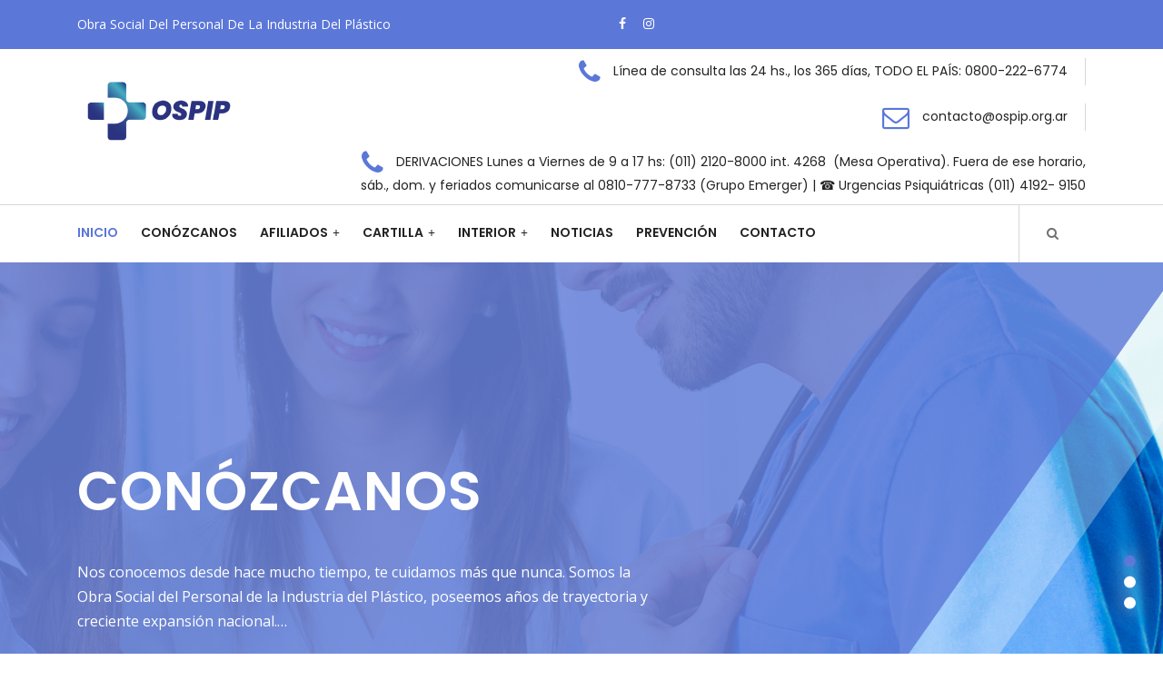

--- FILE ---
content_type: text/html; charset=UTF-8
request_url: https://www.ospip.org.ar/?mvojp%2Fo2665153_html
body_size: 9885
content:
    <!DOCTYPE html>
    <html lang="es-AR">

<head>

	        <meta charset="UTF-8">
        <meta name='viewport' content='width=device-width, initial-scale=1.0, maximum-scale=1.0'/>
        <link rel="profile" href="http://gmpg.org/xfn/11">
        
<title>OSPIP &#8211; Obra Social del Personal de la Industria Plástica</title>
<meta name='robots' content='max-image-preview:large' />
<link rel='dns-prefetch' href='//fonts.googleapis.com' />
<link rel="alternate" type="application/rss+xml" title="OSPIP &raquo; Feed" href="https://www.ospip.org.ar/feed/" />
<link rel="alternate" type="application/rss+xml" title="OSPIP &raquo; RSS de los comentarios" href="https://www.ospip.org.ar/comments/feed/" />
<script type="text/javascript">
/* <![CDATA[ */
window._wpemojiSettings = {"baseUrl":"https:\/\/s.w.org\/images\/core\/emoji\/15.0.3\/72x72\/","ext":".png","svgUrl":"https:\/\/s.w.org\/images\/core\/emoji\/15.0.3\/svg\/","svgExt":".svg","source":{"concatemoji":"https:\/\/www.ospip.org.ar\/wp-includes\/js\/wp-emoji-release.min.js?ver=6.6.4"}};
/*! This file is auto-generated */
!function(i,n){var o,s,e;function c(e){try{var t={supportTests:e,timestamp:(new Date).valueOf()};sessionStorage.setItem(o,JSON.stringify(t))}catch(e){}}function p(e,t,n){e.clearRect(0,0,e.canvas.width,e.canvas.height),e.fillText(t,0,0);var t=new Uint32Array(e.getImageData(0,0,e.canvas.width,e.canvas.height).data),r=(e.clearRect(0,0,e.canvas.width,e.canvas.height),e.fillText(n,0,0),new Uint32Array(e.getImageData(0,0,e.canvas.width,e.canvas.height).data));return t.every(function(e,t){return e===r[t]})}function u(e,t,n){switch(t){case"flag":return n(e,"\ud83c\udff3\ufe0f\u200d\u26a7\ufe0f","\ud83c\udff3\ufe0f\u200b\u26a7\ufe0f")?!1:!n(e,"\ud83c\uddfa\ud83c\uddf3","\ud83c\uddfa\u200b\ud83c\uddf3")&&!n(e,"\ud83c\udff4\udb40\udc67\udb40\udc62\udb40\udc65\udb40\udc6e\udb40\udc67\udb40\udc7f","\ud83c\udff4\u200b\udb40\udc67\u200b\udb40\udc62\u200b\udb40\udc65\u200b\udb40\udc6e\u200b\udb40\udc67\u200b\udb40\udc7f");case"emoji":return!n(e,"\ud83d\udc26\u200d\u2b1b","\ud83d\udc26\u200b\u2b1b")}return!1}function f(e,t,n){var r="undefined"!=typeof WorkerGlobalScope&&self instanceof WorkerGlobalScope?new OffscreenCanvas(300,150):i.createElement("canvas"),a=r.getContext("2d",{willReadFrequently:!0}),o=(a.textBaseline="top",a.font="600 32px Arial",{});return e.forEach(function(e){o[e]=t(a,e,n)}),o}function t(e){var t=i.createElement("script");t.src=e,t.defer=!0,i.head.appendChild(t)}"undefined"!=typeof Promise&&(o="wpEmojiSettingsSupports",s=["flag","emoji"],n.supports={everything:!0,everythingExceptFlag:!0},e=new Promise(function(e){i.addEventListener("DOMContentLoaded",e,{once:!0})}),new Promise(function(t){var n=function(){try{var e=JSON.parse(sessionStorage.getItem(o));if("object"==typeof e&&"number"==typeof e.timestamp&&(new Date).valueOf()<e.timestamp+604800&&"object"==typeof e.supportTests)return e.supportTests}catch(e){}return null}();if(!n){if("undefined"!=typeof Worker&&"undefined"!=typeof OffscreenCanvas&&"undefined"!=typeof URL&&URL.createObjectURL&&"undefined"!=typeof Blob)try{var e="postMessage("+f.toString()+"("+[JSON.stringify(s),u.toString(),p.toString()].join(",")+"));",r=new Blob([e],{type:"text/javascript"}),a=new Worker(URL.createObjectURL(r),{name:"wpTestEmojiSupports"});return void(a.onmessage=function(e){c(n=e.data),a.terminate(),t(n)})}catch(e){}c(n=f(s,u,p))}t(n)}).then(function(e){for(var t in e)n.supports[t]=e[t],n.supports.everything=n.supports.everything&&n.supports[t],"flag"!==t&&(n.supports.everythingExceptFlag=n.supports.everythingExceptFlag&&n.supports[t]);n.supports.everythingExceptFlag=n.supports.everythingExceptFlag&&!n.supports.flag,n.DOMReady=!1,n.readyCallback=function(){n.DOMReady=!0}}).then(function(){return e}).then(function(){var e;n.supports.everything||(n.readyCallback(),(e=n.source||{}).concatemoji?t(e.concatemoji):e.wpemoji&&e.twemoji&&(t(e.twemoji),t(e.wpemoji)))}))}((window,document),window._wpemojiSettings);
/* ]]> */
</script>
<style id='wp-emoji-styles-inline-css' type='text/css'>

	img.wp-smiley, img.emoji {
		display: inline !important;
		border: none !important;
		box-shadow: none !important;
		height: 1em !important;
		width: 1em !important;
		margin: 0 0.07em !important;
		vertical-align: -0.1em !important;
		background: none !important;
		padding: 0 !important;
	}
</style>
<link rel='stylesheet' id='wp-block-library-css' href='https://www.ospip.org.ar/wp-includes/css/dist/block-library/style.min.css?ver=6.6.4' type='text/css' media='all' />
<style id='classic-theme-styles-inline-css' type='text/css'>
/*! This file is auto-generated */
.wp-block-button__link{color:#fff;background-color:#32373c;border-radius:9999px;box-shadow:none;text-decoration:none;padding:calc(.667em + 2px) calc(1.333em + 2px);font-size:1.125em}.wp-block-file__button{background:#32373c;color:#fff;text-decoration:none}
</style>
<style id='global-styles-inline-css' type='text/css'>
:root{--wp--preset--aspect-ratio--square: 1;--wp--preset--aspect-ratio--4-3: 4/3;--wp--preset--aspect-ratio--3-4: 3/4;--wp--preset--aspect-ratio--3-2: 3/2;--wp--preset--aspect-ratio--2-3: 2/3;--wp--preset--aspect-ratio--16-9: 16/9;--wp--preset--aspect-ratio--9-16: 9/16;--wp--preset--color--black: #000000;--wp--preset--color--cyan-bluish-gray: #abb8c3;--wp--preset--color--white: #ffffff;--wp--preset--color--pale-pink: #f78da7;--wp--preset--color--vivid-red: #cf2e2e;--wp--preset--color--luminous-vivid-orange: #ff6900;--wp--preset--color--luminous-vivid-amber: #fcb900;--wp--preset--color--light-green-cyan: #7bdcb5;--wp--preset--color--vivid-green-cyan: #00d084;--wp--preset--color--pale-cyan-blue: #8ed1fc;--wp--preset--color--vivid-cyan-blue: #0693e3;--wp--preset--color--vivid-purple: #9b51e0;--wp--preset--gradient--vivid-cyan-blue-to-vivid-purple: linear-gradient(135deg,rgba(6,147,227,1) 0%,rgb(155,81,224) 100%);--wp--preset--gradient--light-green-cyan-to-vivid-green-cyan: linear-gradient(135deg,rgb(122,220,180) 0%,rgb(0,208,130) 100%);--wp--preset--gradient--luminous-vivid-amber-to-luminous-vivid-orange: linear-gradient(135deg,rgba(252,185,0,1) 0%,rgba(255,105,0,1) 100%);--wp--preset--gradient--luminous-vivid-orange-to-vivid-red: linear-gradient(135deg,rgba(255,105,0,1) 0%,rgb(207,46,46) 100%);--wp--preset--gradient--very-light-gray-to-cyan-bluish-gray: linear-gradient(135deg,rgb(238,238,238) 0%,rgb(169,184,195) 100%);--wp--preset--gradient--cool-to-warm-spectrum: linear-gradient(135deg,rgb(74,234,220) 0%,rgb(151,120,209) 20%,rgb(207,42,186) 40%,rgb(238,44,130) 60%,rgb(251,105,98) 80%,rgb(254,248,76) 100%);--wp--preset--gradient--blush-light-purple: linear-gradient(135deg,rgb(255,206,236) 0%,rgb(152,150,240) 100%);--wp--preset--gradient--blush-bordeaux: linear-gradient(135deg,rgb(254,205,165) 0%,rgb(254,45,45) 50%,rgb(107,0,62) 100%);--wp--preset--gradient--luminous-dusk: linear-gradient(135deg,rgb(255,203,112) 0%,rgb(199,81,192) 50%,rgb(65,88,208) 100%);--wp--preset--gradient--pale-ocean: linear-gradient(135deg,rgb(255,245,203) 0%,rgb(182,227,212) 50%,rgb(51,167,181) 100%);--wp--preset--gradient--electric-grass: linear-gradient(135deg,rgb(202,248,128) 0%,rgb(113,206,126) 100%);--wp--preset--gradient--midnight: linear-gradient(135deg,rgb(2,3,129) 0%,rgb(40,116,252) 100%);--wp--preset--font-size--small: 13px;--wp--preset--font-size--medium: 20px;--wp--preset--font-size--large: 36px;--wp--preset--font-size--x-large: 42px;--wp--preset--spacing--20: 0.44rem;--wp--preset--spacing--30: 0.67rem;--wp--preset--spacing--40: 1rem;--wp--preset--spacing--50: 1.5rem;--wp--preset--spacing--60: 2.25rem;--wp--preset--spacing--70: 3.38rem;--wp--preset--spacing--80: 5.06rem;--wp--preset--shadow--natural: 6px 6px 9px rgba(0, 0, 0, 0.2);--wp--preset--shadow--deep: 12px 12px 50px rgba(0, 0, 0, 0.4);--wp--preset--shadow--sharp: 6px 6px 0px rgba(0, 0, 0, 0.2);--wp--preset--shadow--outlined: 6px 6px 0px -3px rgba(255, 255, 255, 1), 6px 6px rgba(0, 0, 0, 1);--wp--preset--shadow--crisp: 6px 6px 0px rgba(0, 0, 0, 1);}:where(.is-layout-flex){gap: 0.5em;}:where(.is-layout-grid){gap: 0.5em;}body .is-layout-flex{display: flex;}.is-layout-flex{flex-wrap: wrap;align-items: center;}.is-layout-flex > :is(*, div){margin: 0;}body .is-layout-grid{display: grid;}.is-layout-grid > :is(*, div){margin: 0;}:where(.wp-block-columns.is-layout-flex){gap: 2em;}:where(.wp-block-columns.is-layout-grid){gap: 2em;}:where(.wp-block-post-template.is-layout-flex){gap: 1.25em;}:where(.wp-block-post-template.is-layout-grid){gap: 1.25em;}.has-black-color{color: var(--wp--preset--color--black) !important;}.has-cyan-bluish-gray-color{color: var(--wp--preset--color--cyan-bluish-gray) !important;}.has-white-color{color: var(--wp--preset--color--white) !important;}.has-pale-pink-color{color: var(--wp--preset--color--pale-pink) !important;}.has-vivid-red-color{color: var(--wp--preset--color--vivid-red) !important;}.has-luminous-vivid-orange-color{color: var(--wp--preset--color--luminous-vivid-orange) !important;}.has-luminous-vivid-amber-color{color: var(--wp--preset--color--luminous-vivid-amber) !important;}.has-light-green-cyan-color{color: var(--wp--preset--color--light-green-cyan) !important;}.has-vivid-green-cyan-color{color: var(--wp--preset--color--vivid-green-cyan) !important;}.has-pale-cyan-blue-color{color: var(--wp--preset--color--pale-cyan-blue) !important;}.has-vivid-cyan-blue-color{color: var(--wp--preset--color--vivid-cyan-blue) !important;}.has-vivid-purple-color{color: var(--wp--preset--color--vivid-purple) !important;}.has-black-background-color{background-color: var(--wp--preset--color--black) !important;}.has-cyan-bluish-gray-background-color{background-color: var(--wp--preset--color--cyan-bluish-gray) !important;}.has-white-background-color{background-color: var(--wp--preset--color--white) !important;}.has-pale-pink-background-color{background-color: var(--wp--preset--color--pale-pink) !important;}.has-vivid-red-background-color{background-color: var(--wp--preset--color--vivid-red) !important;}.has-luminous-vivid-orange-background-color{background-color: var(--wp--preset--color--luminous-vivid-orange) !important;}.has-luminous-vivid-amber-background-color{background-color: var(--wp--preset--color--luminous-vivid-amber) !important;}.has-light-green-cyan-background-color{background-color: var(--wp--preset--color--light-green-cyan) !important;}.has-vivid-green-cyan-background-color{background-color: var(--wp--preset--color--vivid-green-cyan) !important;}.has-pale-cyan-blue-background-color{background-color: var(--wp--preset--color--pale-cyan-blue) !important;}.has-vivid-cyan-blue-background-color{background-color: var(--wp--preset--color--vivid-cyan-blue) !important;}.has-vivid-purple-background-color{background-color: var(--wp--preset--color--vivid-purple) !important;}.has-black-border-color{border-color: var(--wp--preset--color--black) !important;}.has-cyan-bluish-gray-border-color{border-color: var(--wp--preset--color--cyan-bluish-gray) !important;}.has-white-border-color{border-color: var(--wp--preset--color--white) !important;}.has-pale-pink-border-color{border-color: var(--wp--preset--color--pale-pink) !important;}.has-vivid-red-border-color{border-color: var(--wp--preset--color--vivid-red) !important;}.has-luminous-vivid-orange-border-color{border-color: var(--wp--preset--color--luminous-vivid-orange) !important;}.has-luminous-vivid-amber-border-color{border-color: var(--wp--preset--color--luminous-vivid-amber) !important;}.has-light-green-cyan-border-color{border-color: var(--wp--preset--color--light-green-cyan) !important;}.has-vivid-green-cyan-border-color{border-color: var(--wp--preset--color--vivid-green-cyan) !important;}.has-pale-cyan-blue-border-color{border-color: var(--wp--preset--color--pale-cyan-blue) !important;}.has-vivid-cyan-blue-border-color{border-color: var(--wp--preset--color--vivid-cyan-blue) !important;}.has-vivid-purple-border-color{border-color: var(--wp--preset--color--vivid-purple) !important;}.has-vivid-cyan-blue-to-vivid-purple-gradient-background{background: var(--wp--preset--gradient--vivid-cyan-blue-to-vivid-purple) !important;}.has-light-green-cyan-to-vivid-green-cyan-gradient-background{background: var(--wp--preset--gradient--light-green-cyan-to-vivid-green-cyan) !important;}.has-luminous-vivid-amber-to-luminous-vivid-orange-gradient-background{background: var(--wp--preset--gradient--luminous-vivid-amber-to-luminous-vivid-orange) !important;}.has-luminous-vivid-orange-to-vivid-red-gradient-background{background: var(--wp--preset--gradient--luminous-vivid-orange-to-vivid-red) !important;}.has-very-light-gray-to-cyan-bluish-gray-gradient-background{background: var(--wp--preset--gradient--very-light-gray-to-cyan-bluish-gray) !important;}.has-cool-to-warm-spectrum-gradient-background{background: var(--wp--preset--gradient--cool-to-warm-spectrum) !important;}.has-blush-light-purple-gradient-background{background: var(--wp--preset--gradient--blush-light-purple) !important;}.has-blush-bordeaux-gradient-background{background: var(--wp--preset--gradient--blush-bordeaux) !important;}.has-luminous-dusk-gradient-background{background: var(--wp--preset--gradient--luminous-dusk) !important;}.has-pale-ocean-gradient-background{background: var(--wp--preset--gradient--pale-ocean) !important;}.has-electric-grass-gradient-background{background: var(--wp--preset--gradient--electric-grass) !important;}.has-midnight-gradient-background{background: var(--wp--preset--gradient--midnight) !important;}.has-small-font-size{font-size: var(--wp--preset--font-size--small) !important;}.has-medium-font-size{font-size: var(--wp--preset--font-size--medium) !important;}.has-large-font-size{font-size: var(--wp--preset--font-size--large) !important;}.has-x-large-font-size{font-size: var(--wp--preset--font-size--x-large) !important;}
:where(.wp-block-post-template.is-layout-flex){gap: 1.25em;}:where(.wp-block-post-template.is-layout-grid){gap: 1.25em;}
:where(.wp-block-columns.is-layout-flex){gap: 2em;}:where(.wp-block-columns.is-layout-grid){gap: 2em;}
:root :where(.wp-block-pullquote){font-size: 1.5em;line-height: 1.6;}
</style>
<link rel='stylesheet' id='contact-form-7-css' href='https://www.ospip.org.ar/wp-content/plugins/contact-form-7/includes/css/styles.css?ver=5.9.8' type='text/css' media='all' />
<link rel='stylesheet' id='tablepress-default-css' href='https://www.ospip.org.ar/wp-content/plugins/tablepress/css/build/default.css?ver=3.2.1' type='text/css' media='all' />
<link rel='stylesheet' id='healthexx-google-fonts-css' href='https://fonts.googleapis.com/css?family=Open+Sans%3A400%2C600%2C700%7CPoppins%3A300%2C400%2C500%2C600%2C700&#038;ver=6.6.4' type='text/css' media='all' />
<link rel='stylesheet' id='bootstrap-css' href='https://www.ospip.org.ar/wp-content/themes/healthexx/assets/src/css/bootstrap.css?ver=1.0.9' type='text/css' media='all' />
<link rel='stylesheet' id='font-awesome-css' href='https://www.ospip.org.ar/wp-content/themes/healthexx/assets/src/css/font-awesome.css?ver=1.0.9' type='text/css' media='all' />
<link rel='stylesheet' id='jQuery-owl-carousal-css-css' href='https://www.ospip.org.ar/wp-content/themes/healthexx/assets/src/css/owl.carousel.css?ver=1.0.9' type='text/css' media='all' />
<link rel='stylesheet' id='jQuery-owl-theme-default-css' href='https://www.ospip.org.ar/wp-content/themes/healthexx/assets/src/css/owl.theme.default.css?ver=1.0.9' type='text/css' media='all' />
<link rel='stylesheet' id='animate-css-css' href='https://www.ospip.org.ar/wp-content/themes/healthexx/assets/src/css/animate.css?ver=1.0.9' type='text/css' media='all' />
<link rel='stylesheet' id='slicknav-css' href='https://www.ospip.org.ar/wp-content/themes/healthexx/assets/src/css/slicknav.css?ver=1.0.9' type='text/css' media='all' />
<link rel='stylesheet' id='healthexx-header-css' href='https://www.ospip.org.ar/wp-content/themes/healthexx/assets/src/css/header-slick.css?ver=1.0.9' type='text/css' media='all' />
<link rel='stylesheet' id='healthexx-style-css' href='https://www.ospip.org.ar/wp-content/themes/healthexx/style.css?ver=1.0.9' type='text/css' media='all' />
<script type="text/javascript" src="https://www.ospip.org.ar/wp-includes/js/jquery/jquery.min.js?ver=3.7.1" id="jquery-core-js"></script>
<script type="text/javascript" src="https://www.ospip.org.ar/wp-includes/js/jquery/jquery-migrate.min.js?ver=3.4.1" id="jquery-migrate-js"></script>
<script type="text/javascript" src="https://www.ospip.org.ar/wp-content/themes/healthexx/assets/src/js/bootstrap.js?ver=1" id="jquery-bootstrap-js"></script>
<script type="text/javascript" src="https://www.ospip.org.ar/wp-content/themes/healthexx/assets/src/js/owl.carousel.js?ver=1" id="jquery-owl-carousal-js"></script>
<script type="text/javascript" src="https://www.ospip.org.ar/wp-content/themes/healthexx/assets/src/js/jquery.slicknav.js?ver=1" id="slicknav-js"></script>
<script type="text/javascript" src="https://www.ospip.org.ar/wp-content/themes/healthexx/assets/src/js/custom.js?ver=1" id="healthexx-custom-js"></script>
<script type="text/javascript" src="https://www.ospip.org.ar/wp-content/themes/healthexx/assets/src/js/skip-link-focus-fix.js?ver=1" id="healthexx-skip-link-focus-fix-js"></script>
<link rel="https://api.w.org/" href="https://www.ospip.org.ar/wp-json/" /><link rel="alternate" title="JSON" type="application/json" href="https://www.ospip.org.ar/wp-json/wp/v2/pages/85" /><link rel="EditURI" type="application/rsd+xml" title="RSD" href="https://www.ospip.org.ar/xmlrpc.php?rsd" />
<meta name="generator" content="WordPress 6.6.4" />
<link rel="canonical" href="https://www.ospip.org.ar/" />
<link rel='shortlink' href='https://www.ospip.org.ar/' />
<link rel="alternate" title="oEmbed (JSON)" type="application/json+oembed" href="https://www.ospip.org.ar/wp-json/oembed/1.0/embed?url=https%3A%2F%2Fwww.ospip.org.ar%2F" />
<link rel="alternate" title="oEmbed (XML)" type="text/xml+oembed" href="https://www.ospip.org.ar/wp-json/oembed/1.0/embed?url=https%3A%2F%2Fwww.ospip.org.ar%2F&#038;format=xml" />
		<style type="text/css">
					.site-title,
			.site-description {
				position: absolute;
				clip: rect(1px, 1px, 1px, 1px);
			}
				</style>
		<link rel="icon" href="https://www.ospip.org.ar/wp-content/uploads/2022/08/cropped-ISOOSPIP-32x32.png" sizes="32x32" />
<link rel="icon" href="https://www.ospip.org.ar/wp-content/uploads/2022/08/cropped-ISOOSPIP-192x192.png" sizes="192x192" />
<link rel="apple-touch-icon" href="https://www.ospip.org.ar/wp-content/uploads/2022/08/cropped-ISOOSPIP-180x180.png" />
<meta name="msapplication-TileImage" content="https://www.ospip.org.ar/wp-content/uploads/2022/08/cropped-ISOOSPIP-270x270.png" />
</head>

<body class="home page-template-default page page-id-85 wp-custom-logo evt-no-sidebar has-preloader ">

<div id="page" class="site">
<a class="skip-link screen-reader-text" href="#content">Skip to content</a>

    <div id="page" class="site clearfix">
            <a id="c-scroll" title="Go to top" href="javascript:void(0)">
                 <i class="fa fa-caret-up"></i>
            </a>
            </div><!-- #page -->
        <!--  preloader -->
              <div id="preloader"></div>
        <!-- Preloader end -->

      <!-- header start-->
    <header class="theme-header header-two">
            <!-- top header  -->  
            
                        
            <div class="header-top1">
            <div class="container">
                <div class="row">
                                                                <div class="col-md-4 col-12 text-lg-left text-center">
                        <div class="info-item">
                            <p class="mb-0">Obra Social del Personal de la Industria del Plástico</p>
                        </div>
                    </div>
                    
                                                <div class="col-md-3 col-12 text-lg-right text-center">
                        <div class="info-item">
                            <ul class="foot-social2 my-3">
                                                                <li>
                                    <a href="https://www.facebook.com/UOYEP/" target="_blank">
                                        <i class="fa fa-facebook"></i>
                                    </a>
                                </li>
                                                                                                                                                                <li>
                                    <a href="https://www.instagram.com/uoyep.ok/" target="_blank">
                                        <i class="fa fa-instagram"></i>
                                    </a>
                                </li>
                                                                                            </ul>
                        </div>
                    </div>
                                </div>
                <!-- This row end here -->
            </div>
            <!-- This container end here -->
        </div>
        <div class="head-top head-top-two d-none d-lg-block">
            <div class="container">
                <div class="row">
                    <div class="col-xl-3 col-md-12">
                        <div class="logo-two logo-wrap">
                            <div class="logo my4 py-1 text-xl-left text-lg-center text-md-left">
                                <a href="https://www.ospip.org.ar/" class="custom-logo-link" rel="home" aria-current="page"><img width="178" height="77" src="https://www.ospip.org.ar/wp-content/uploads/2022/08/OSPIPHORIZONTAL.png" class="custom-logo" alt="OSPIP" decoding="async" /></a>                            </div>
                        </div>
                    </div>
                    <div class="col-xl-9 col-12">
                                                <ul class="head-con text-xl-right text-center">
                                                        <li>
                                <i class="fa fa-phone"></i>
                                Línea de consulta las 24 hs., los 365 días, TODO EL PAÍS: 0800-222-6774                            </li>
                                                                                    <li>
                                <i class="fa fa-envelope-o"></i>
                                contacto@ospip.org.ar                            </li>
                                                                                    <li>
                                <i class="fa fa-phone"></i>
                                DERIVACIONES Lunes a Viernes de 9 a 17 hs: (011) 2120-8000 int. 4268  (Mesa Operativa). Fuera de ese horario, sáb., dom. y feriados comunicarse al 0810-777-8733 (Grupo Emerger) | ☎️ Urgencias Psiquiátricas (011) 4192- 9150                            </li>
                                                    </ul>
                                            </div>
                </div>
            </div>
        </div>
                    
        <div class="menu menu-two affix">
            <div class="container">
                <div class="row">
                    <div class="col-xl-2 col-md-12 d-lg-none">
                        <div class="logo-two logo-wrap">
                            <div class="logo my-4 py-1">
                                <a href="https://www.ospip.org.ar/" class="custom-logo-link" rel="home" aria-current="page"><img width="178" height="77" src="https://www.ospip.org.ar/wp-content/uploads/2022/08/OSPIPHORIZONTAL.png" class="custom-logo" alt="OSPIP" decoding="async" /></a>                            </div>
                        </div>
                    </div>
                    <div class="col-lg-8 col-md-12">
                        <nav class="navbar navbar-expand-lg">
                            <button class="navbar-toggler" type="button" data-toggle="collapse" data-target="#nav-content" aria-controls="nav-content"
                                aria-expanded="false" aria-label="Toggle navigation">
                                <span class="navbar-toggler-icon bar1"></span>
                                <span class="navbar-toggler-icon bar2"></span>
                                <span class="navbar-toggler-icon bar3"></span>
                            </button>
                            <!-- Links -->
                            <div class="main-menu collapse navbar-collapse" id="nav-content">
                                <ul id="menu" class="navbar-nav mr-auto"><li id="menu-item-489" class="menu-item menu-item-type-post_type menu-item-object-page menu-item-home current-menu-item page_item page-item-85 current_page_item menu-item-489"><a href="https://www.ospip.org.ar/" aria-current="page">Inicio</a></li>
<li id="menu-item-475" class="menu-item menu-item-type-post_type menu-item-object-page menu-item-475"><a href="https://www.ospip.org.ar/institucional/">Conózcanos</a></li>
<li id="menu-item-304" class="menu-item menu-item-type-custom menu-item-object-custom menu-item-has-children menu-item-304"><a href="#">Afiliados</a>
<ul class="sub-menu">
	<li id="menu-item-751" class="menu-item menu-item-type-post_type menu-item-object-page menu-item-751"><a href="https://www.ospip.org.ar/afiliese/">Afíliese</a></li>
	<li id="menu-item-476" class="menu-item menu-item-type-post_type menu-item-object-page menu-item-476"><a href="https://www.ospip.org.ar/beneficios/">Beneficios</a></li>
	<li id="menu-item-488" class="menu-item menu-item-type-post_type menu-item-object-page menu-item-488"><a href="https://www.ospip.org.ar/delegaciones-caba-y-gran-bs-as/">Delegaciones CABA y Gran Bs. As.</a></li>
	<li id="menu-item-5463" class="menu-item menu-item-type-post_type menu-item-object-page menu-item-5463"><a href="https://www.ospip.org.ar/acceso-portal-de-imagenes-e-informes-de-laboratorio/">Acceso Portal de Imágenes e Informes de Laboratorio</a></li>
	<li id="menu-item-5068" class="menu-item menu-item-type-post_type menu-item-object-page menu-item-5068"><a href="https://www.ospip.org.ar/afiliados/normas-de-dispensa-de-farmacias/">Normas de Dispensa de Farmacias</a></li>
	<li id="menu-item-478" class="menu-item menu-item-type-post_type menu-item-object-page menu-item-478"><a href="https://www.ospip.org.ar/pmi/">PMI</a></li>
	<li id="menu-item-5559" class="menu-item menu-item-type-post_type menu-item-object-page menu-item-5559"><a href="https://www.ospip.org.ar/coseguros-2/">Coseguros</a></li>
	<li id="menu-item-5619" class="menu-item menu-item-type-post_type menu-item-object-page menu-item-5619"><a href="https://www.ospip.org.ar/discapacidad/">Discapacidad</a></li>
	<li id="menu-item-5233" class="menu-item menu-item-type-post_type menu-item-object-page menu-item-5233"><a href="https://www.ospip.org.ar/notificaciones/">Notificaciones</a></li>
	<li id="menu-item-5497" class="menu-item menu-item-type-post_type menu-item-object-page menu-item-5497"><a href="https://www.ospip.org.ar/programas-de-salud/">Programas de Salud</a></li>
</ul>
</li>
<li id="menu-item-472" class="menu-item menu-item-type-custom menu-item-object-custom menu-item-has-children menu-item-472"><a href="#">Cartilla</a>
<ul class="sub-menu">
	<li id="menu-item-4933" class="menu-item menu-item-type-custom menu-item-object-custom menu-item-4933"><a href="https://ospip.org.ar/cartilla-prestadores/">Cartilla de Prestadores</a></li>
</ul>
</li>
<li id="menu-item-473" class="menu-item menu-item-type-custom menu-item-object-custom menu-item-has-children menu-item-473"><a href="#">Interior</a>
<ul class="sub-menu">
	<li id="menu-item-484" class="menu-item menu-item-type-post_type menu-item-object-page menu-item-484"><a href="https://www.ospip.org.ar/primeros-pasos/">Primeros Pasos</a></li>
	<li id="menu-item-483" class="menu-item menu-item-type-post_type menu-item-object-page menu-item-483"><a href="https://www.ospip.org.ar/normas-y-procedimientos/">Normas y Procedimientos</a></li>
	<li id="menu-item-481" class="menu-item menu-item-type-post_type menu-item-object-page menu-item-481"><a href="https://www.ospip.org.ar/practicas-que-requieren-autorizacion/">Prácticas que requieren Autorización</a></li>
	<li id="menu-item-482" class="menu-item menu-item-type-post_type menu-item-object-page menu-item-482"><a href="https://www.ospip.org.ar/exclusiones/">Exclusiones</a></li>
	<li id="menu-item-487" class="menu-item menu-item-type-post_type menu-item-object-page menu-item-487"><a href="https://www.ospip.org.ar/delegaciones/">Delegaciones del Interior</a></li>
</ul>
</li>
<li id="menu-item-507" class="menu-item menu-item-type-post_type menu-item-object-page menu-item-507"><a href="https://www.ospip.org.ar/boletines/">Noticias</a></li>
<li id="menu-item-486" class="menu-item menu-item-type-post_type menu-item-object-page menu-item-486"><a href="https://www.ospip.org.ar/prevencion/">Prevención</a></li>
<li id="menu-item-485" class="menu-item menu-item-type-post_type menu-item-object-page menu-item-485"><a href="https://www.ospip.org.ar/contacto/">Contacto</a></li>
</ul> 
                            </div>
                        </nav>
                    </div>
                    <div id="search" class="top-search">
                        <span class="close"> x</span>
                            <form role="search" id="searchform" action="https://www.ospip.org.ar/" method="get" class="search-bar">
                                <input value="" name="s" type="search" placeholder="type to search" class="form-control">
                                <button type="submit" class="submit-btn">
                                    <i class="fa fa-search"></i>
                                </button>
                            </form>
                    </div>
                    <div class="col-lg-4 col-12 text-right d-none d-lg-block">
                        <div class="search-bar-icon">
                            <a class="search-icon" href="#search">
                                <i class="fa fa-search"></i>
                            </a>
                        </div>
                                            </div>
                </div>
            </div>
        </div>
    </header>
    <!-- /header end-->


<div id="content" class="site-content">


  <!-- main-slider -->
  <section class="main-slider">
    <div class="theme-slider owl-carousel owl-theme">
                    <div class="slide-item">
                <img src="https://www.ospip.org.ar/wp-content/uploads/2020/05/slider-1.jpg" alt="slide">
                <div class="slide-overlay">
                  <div class="slide-table">
                    <div class="slide-table-cell">
                      <div class="container">
                        <div class="slide-content">
                                                        <h2>Conózcanos</h2>
                                                                                  <p>Nos conocemos desde hace mucho tiempo, te cuidamos más que nunca. Somos la Obra Social del Personal de la Industria del Plástico, poseemos años de trayectoria y creciente expansión nacional.&hellip;</p>
                          
                                                        <a href="https://ospip.org.ar/afiliese/" target="_blank" class="btn btn-white active ml-0">Afíliese<i class="fa fa-long-arrow-right ml-2"></i></a>
                                                  </div>
                      </div>
                    </div>
                  </div>
                </div>
              </div>
                    <div class="slide-item">
                <img src="https://www.ospip.org.ar/wp-content/uploads/2020/04/slider-afiliados.jpg" alt="slide">
                <div class="slide-overlay">
                  <div class="slide-table">
                    <div class="slide-table-cell">
                      <div class="container">
                        <div class="slide-content">
                                                        <h2>Afiliados</h2>
                                                                                  <p>Velamos por la calidad de vida y la salud de nuestros afiliados, brindando un servicio prestacional de excelencia con el máximo profesionalismo, calidez humana y cercanía permanente.</p>
                          
                                                        <a href="https://ospip.org.ar/afiliese/" target="_blank" class="btn btn-white active ml-0">Afíliese<i class="fa fa-long-arrow-right ml-2"></i></a>
                                                  </div>
                      </div>
                    </div>
                  </div>
                </div>
              </div>
                    <div class="slide-item">
                <img src="https://www.ospip.org.ar/wp-content/uploads/2020/04/slider-ospip5.jpg" alt="slide">
                <div class="slide-overlay">
                  <div class="slide-table">
                    <div class="slide-table-cell">
                      <div class="container">
                        <div class="slide-content">
                                                        <h2>Noticias</h2>
                                                                                  <p>Vivimos en un presente cambiante, estar actualizado es importante, por ello en nuestra sección podrá encontrar información y actividades de interés para nuestros afiliados. Un lugar que le da más.&hellip;</p>
                          
                                                        <a href="https://ospip.org.ar/afiliese/" target="_blank" class="btn btn-white active ml-0">Afíliese<i class="fa fa-long-arrow-right ml-2"></i></a>
                                                  </div>
                      </div>
                    </div>
                  </div>
                </div>
              </div>
          </div>
  </section>
  <!-- main slider ends -->

  			<!-- start services -->
        <section class="services services-3 sp-100-70">
        <div class="container">
            <div class="row">
                <div class="col-md-12">
                    <div class="all-title">
                                                     <h3 class="sec-title">
                                Su salud, nuestra responsabilidad                            </h3>
                            <svg class="title-sep" xmlns="http://www.w3.org/2000/svg" xmlns:xlink="http://www.w3.org/1999/xlink">
                                <path fill-rule="evenodd" d="M84.984,12.694 L79.882,10.095 L79.882,11.932 L64.245,11.932 L61.106,8.293 L56.967,14.271 L52.820,-0.015 L50.653,15.583 L47.773,7.208 L45.062,11.932 L0.011,11.932 L0.011,13.452 L45.916,13.452 L47.432,10.819 L51.272,21.984 L53.335,7.129 L56.410,17.713 L61.235,10.749 L63.568,13.452 L79.882,13.452 L79.882,15.296 L84.984,12.694 Z"
                                /> </svg>
                                                                    </div>
                </div>
            </div>
                        <div class="row">
                                <div class="col-lg-6 col-12">
                    <div class="service-box3">
                        <div class="service-left">
                            <i class="fa fa-handshake-o"></i>
                                                            <h5><a href="https://www.ospip.org.ar/beneficios/">Beneficios</a></h5>
                                                    </div>
                        <div class="service-right">
                                                            <p>Porque disfrutar también es salud, lanzamos en nuestra plataforma descuentos en productos y servicios pensados para ayudar a quienes nos eligen a cuidar su bienestar&hellip;</p>
                                                    </div>
                    </div>
                </div>
                                <div class="col-lg-6 col-12">
                    <div class="service-box3">
                        <div class="service-left">
                            <i class="fa fa-users"></i>
                                                            <h5><a href="https://www.ospip.org.ar/cartilla-prestadores/">Cartilla de Prestadores</a></h5>
                                                    </div>
                        <div class="service-right">
                                                            <p>Encuentre de manera simple todos los Profesionales de todas las Especialidades, Sanatorios y Clínicas donde acudir en todo el país. DESCARGAR CARTILLA CABA Y GBA&hellip;</p>
                                                    </div>
                    </div>
                </div>
                                <div class="col-lg-6 col-12">
                    <div class="service-box3">
                        <div class="service-left">
                            <i class="fa fa-map-marker"></i>
                                                            <h5><a href="https://www.ospip.org.ar/delegaciones-caba-y-gran-bs-as/">Delegaciones CABA y Gran Bs. As.</a></h5>
                                                    </div>
                        <div class="service-right">
                                                            <p>Siempre muy cerca, le brindamos los datos de contacto de las delegaciones para que pueda realizar todo tipo de consultas en su lugar de afiliación.&hellip;</p>
                                                    </div>
                    </div>
                </div>
                                <div class="col-lg-6 col-12">
                    <div class="service-box3">
                        <div class="service-left">
                            <i class="fa fa-heartbeat"></i>
                                                            <h5><a href="https://www.ospip.org.ar/prevencion/">Prevención</a></h5>
                                                    </div>
                        <div class="service-right">
                                                            <p>Te presentamos nuestros programas preventivos donde se realizan actualizaciones de información que buscan evitar o disminuir los principales riesgos conocidos que afectan nuestra salud. En&hellip;</p>
                                                    </div>
                    </div>
                </div>
                            </div>
                    </div>
    </section>

            <!-- end services -->
				        	<!-- blog start -->
            <section class="blog bg-dull sp-100-70">
                <div class="container">
                    <div class="row">
                        <div class="col-md-12">
                            <div class="all-title">
                                                                    <h3 class="sec-title">
                                        Noticias                                    </h3>
                                    <svg class="title-sep" xmlns="http://www.w3.org/2000/svg" xmlns:xlink="http://www.w3.org/1999/xlink">
                                        <path fill-rule="evenodd" d="M84.984,12.694 L79.882,10.095 L79.882,11.932 L64.245,11.932 L61.106,8.293 L56.967,14.271 L52.820,-0.015 L50.653,15.583 L47.773,7.208 L45.062,11.932 L0.011,11.932 L0.011,13.452 L45.916,13.452 L47.432,10.819 L51.272,21.984 L53.335,7.129 L56.410,17.713 L61.235,10.749 L63.568,13.452 L79.882,13.452 L79.882,15.296 L84.984,12.694 Z"
                                        /> </svg>
                                                                                            </div>
                        </div>
                    </div>
                    <div class="row center-grid">
                                                                <div class="col-md-4 col-sm-12">
                                            <article class="blog-item blog-3">
                                                                                                    <div class="post-img">
                                                        <img width="730" height="350" src="https://www.ospip.org.ar/wp-content/uploads/2024/10/cose.jpg" class="attachment-post-thumbnail size-post-thumbnail wp-post-image" alt="Coseguros OSPIP" decoding="async" loading="lazy" srcset="https://www.ospip.org.ar/wp-content/uploads/2024/10/cose.jpg 730w, https://www.ospip.org.ar/wp-content/uploads/2024/10/cose-300x144.jpg 300w" sizes="(max-width: 730px) 100vw, 730px" />                                                    </div>
                                                                                                <div class="post-content">
                                                    <ul class="post-meta">
                                                        <li>
                                                            <i class="fa fa-user"></i>
                                                            <a href="">Comunicaciones UOYEP</a>
                                                        </li>
                                                        <li>
                                                            <i class="fa fa-calendar"></i>
                                                            Oct 2 , 2024                                                        </li>
                                                    </ul>
                                                    <div class="content-inner p-4">
                                                        <h5>
                                                            <a href="https://www.ospip.org.ar/coseguros/">Coseguros</a>
                                                        </h5>
                                                        <p>
                                                            Accedé al listado actualizado haciendo clic aquí.                                                        </p>
                                                        <a href="https://www.ospip.org.ar/coseguros/" class="read-more">
                                                            Leer más                                                        </a>
                                                    </div>
                                                </div>
                                            </article>
                                        </div>
                                                                            <div class="col-md-4 col-sm-12">
                                            <article class="blog-item blog-3">
                                                                                                    <div class="post-img">
                                                        <img width="730" height="350" src="https://www.ospip.org.ar/wp-content/uploads/2024/10/discapacidad1.jpg" class="attachment-post-thumbnail size-post-thumbnail wp-post-image" alt="discapacidad" decoding="async" loading="lazy" srcset="https://www.ospip.org.ar/wp-content/uploads/2024/10/discapacidad1.jpg 730w, https://www.ospip.org.ar/wp-content/uploads/2024/10/discapacidad1-300x144.jpg 300w" sizes="(max-width: 730px) 100vw, 730px" />                                                    </div>
                                                                                                <div class="post-content">
                                                    <ul class="post-meta">
                                                        <li>
                                                            <i class="fa fa-user"></i>
                                                            <a href="">Comunicaciones UOYEP</a>
                                                        </li>
                                                        <li>
                                                            <i class="fa fa-calendar"></i>
                                                            Oct 2 , 2024                                                        </li>
                                                    </ul>
                                                    <div class="content-inner p-4">
                                                        <h5>
                                                            <a href="https://www.ospip.org.ar/discapacidad/">Discapacidad</a>
                                                        </h5>
                                                        <p>
                                                            Ya podés descargar todos los formularios que estás necesitando desde ésta sección.                                                        </p>
                                                        <a href="https://www.ospip.org.ar/discapacidad/" class="read-more">
                                                            Leer más                                                        </a>
                                                    </div>
                                                </div>
                                            </article>
                                        </div>
                                                                            <div class="col-md-4 col-sm-12">
                                            <article class="blog-item blog-3">
                                                                                                    <div class="post-img">
                                                        <img width="730" height="350" src="https://www.ospip.org.ar/wp-content/uploads/2022/09/diabetes2.jpg" class="attachment-post-thumbnail size-post-thumbnail wp-post-image" alt="diabetes ospip" decoding="async" loading="lazy" srcset="https://www.ospip.org.ar/wp-content/uploads/2022/09/diabetes2.jpg 730w, https://www.ospip.org.ar/wp-content/uploads/2022/09/diabetes2-300x144.jpg 300w" sizes="(max-width: 730px) 100vw, 730px" />                                                    </div>
                                                                                                <div class="post-content">
                                                    <ul class="post-meta">
                                                        <li>
                                                            <i class="fa fa-user"></i>
                                                            <a href="">Comunicaciones UOYEP</a>
                                                        </li>
                                                        <li>
                                                            <i class="fa fa-calendar"></i>
                                                            Sep 19 , 2022                                                        </li>
                                                    </ul>
                                                    <div class="content-inner p-4">
                                                        <h5>
                                                            <a href="https://www.ospip.org.ar/diabetes-y-una-correcta-alimentacion/">Diabetes y una correcta Alimentación</a>
                                                        </h5>
                                                        <p>
                                                            Programa Preventivo de Salud Estimados/as afiliados y afiliadas: En el marco del PROGRAMA PREVENTIVO DE SALUD que lleva adelante nuestra Obra Social, los convocamos a la exposición de la Dra.&hellip;                                                        </p>
                                                        <a href="https://www.ospip.org.ar/diabetes-y-una-correcta-alimentacion/" class="read-more">
                                                            Leer más                                                        </a>
                                                    </div>
                                                </div>
                                            </article>
                                        </div>
                                                        </div>
                </div>
            </section>
            <!-- end blog -->	
			         <footer class="footer footer-dark">
        <div class="foot-top">            
            <div class="container">
                <div class="row">
                                             <div class="col-md-4 col-12">
                            <aside class="col footer-widget-area">
                                <div id="text-3" class="widget widget_text"><div class="foot-title">
                                <h4>Teléfonos</h4>
                                <svg class="title-sep" xmlns="http://www.w3.org/2000/svg" xmlns:xlink="http://www.w3.org/1999/xlink">
                                    <path fill-rule="evenodd" d="M84.984,12.694 L79.882,10.095 L79.882,11.932 L64.245,11.932 L61.106,8.293 L56.967,14.271 L52.820,-0.015 L50.653,15.583 L47.773,7.208 L45.062,11.932 L0.011,11.932 L0.011,13.452 L45.916,13.452 L47.432,10.819 L51.272,21.984 L53.335,7.129 L56.410,17.713 L61.235,10.749 L63.568,13.452 L79.882,13.452 L79.882,15.296 L84.984,12.694 Z"
                                    /> </svg>
                            </div>			<div class="textwidget"><p>Línea de consulta las 24 hs., los 365 días,<br />
TODO EL PAÍS</p>
<h4>0800-222-6774</h4>
<h4>DERIVACIONES:</h4>
<p><strong>Lunes a Viernes de 9 a 17 hs:</strong> (011) 2120-8000 interno 4268  (Mesa Operativa)</p>
<p><strong>Fuera de ese horario, sábados, domingos y feriados</strong> comunicarse al 0810-777-8733 (Grupo Emerger)</p>
<p>&nbsp;</p>
<p><a href="https://www.argentina.gob.ar/sssalud/usuarios-0" target="_blank" rel="noopener"><img loading="lazy" decoding="async" class="alignnone  wp-image-362" src="https://ospip.org.ar/wp-content/uploads/2020/04/logo_encabezado_sss.png" alt="" width="213" height="98" /></a></p>
<p><strong>Superintendencia de Servicios de Salud- Órgano de Control de Obras Sociales y Entidades de Medicina Prepaga</strong><br />
0800-222-SALUD (72583)<br />
www.sssalud.gov.ar<br />
RNOS 1-1600-6</p>
</div>
		</div>                            </aside>
                        </div>
                    
                                            <div class="col-md-4 col-12">
                            <aside class="col footer-widget-area">
                                <div id="text-4" class="widget widget_text"><div class="foot-title">
                                <h4>Urgencias</h4>
                                <svg class="title-sep" xmlns="http://www.w3.org/2000/svg" xmlns:xlink="http://www.w3.org/1999/xlink">
                                    <path fill-rule="evenodd" d="M84.984,12.694 L79.882,10.095 L79.882,11.932 L64.245,11.932 L61.106,8.293 L56.967,14.271 L52.820,-0.015 L50.653,15.583 L47.773,7.208 L45.062,11.932 L0.011,11.932 L0.011,13.452 L45.916,13.452 L47.432,10.819 L51.272,21.984 L53.335,7.129 L56.410,17.713 L61.235,10.749 L63.568,13.452 L79.882,13.452 L79.882,15.296 L84.984,12.694 Z"
                                    /> </svg>
                            </div>			<div class="textwidget"><p>SERVICIO MÉDICO A DOMICILIO, URGENCIAS Y<br />
EMERGENCIAS MÉDICAS LAS 24 HS. + DERIVACIONES SADOFE</p>
<p><strong>VITTAL : 0810-333-888</strong><br />
SAN LUIS<br />
TUCUMAN</p>
<h5>EMERGER: 0810-777-8733<br />
TODO EL PAÍS<br />
(Excepto San Luis y Tucumán)</h5>
</div>
		</div>                            </aside>
                        </div>
                    
                                            <div class="col-md-4 col-12">
                            <aside class="col footer-widget-area">
                                <div id="text-7" class="widget widget_text">			<div class="textwidget"></div>
		</div><div id="text-8" class="widget widget_text">			<div class="textwidget"><p><a href="https://www.afip.gob.ar/sitio/externos/default.asp" target="_blank" rel="noopener"><img loading="lazy" decoding="async" class="alignnone wp-image-5741 size-full" src="https://www.ospip.org.ar/wp-content/uploads/2025/11/arca.png" alt="" width="300" height="58" /></a></p>
</div>
		</div>                            </aside>
                        </div>
                    
                </div>
            </div>
        </div>
    </footer>

     
        <!-- footer site info -->
        <div class="foot-bottom">
            <div class="container">
                <div class="row">
                    <div class="col-sm-12">
                                                    <p>
                            © 2020 Ospip | Todos los derechos reservados</p>
                                        </div>
                </div>
            </div>
        </div>
        <!-- copyright -->   
        
        <!-- *****************************************
             Footer section ends
        ****************************************** -->
        
    <script type="text/javascript" src="https://www.ospip.org.ar/wp-includes/js/dist/hooks.min.js?ver=2810c76e705dd1a53b18" id="wp-hooks-js"></script>
<script type="text/javascript" src="https://www.ospip.org.ar/wp-includes/js/dist/i18n.min.js?ver=5e580eb46a90c2b997e6" id="wp-i18n-js"></script>
<script type="text/javascript" id="wp-i18n-js-after">
/* <![CDATA[ */
wp.i18n.setLocaleData( { 'text direction\u0004ltr': [ 'ltr' ] } );
/* ]]> */
</script>
<script type="text/javascript" src="https://www.ospip.org.ar/wp-content/plugins/contact-form-7/includes/swv/js/index.js?ver=5.9.8" id="swv-js"></script>
<script type="text/javascript" id="contact-form-7-js-extra">
/* <![CDATA[ */
var wpcf7 = {"api":{"root":"https:\/\/www.ospip.org.ar\/wp-json\/","namespace":"contact-form-7\/v1"}};
/* ]]> */
</script>
<script type="text/javascript" src="https://www.ospip.org.ar/wp-content/plugins/contact-form-7/includes/js/index.js?ver=5.9.8" id="contact-form-7-js"></script>
</body>
</html>

--- FILE ---
content_type: text/css
request_url: https://www.ospip.org.ar/wp-content/themes/healthexx/style.css?ver=1.0.9
body_size: 20260
content:
/*------------------------------------------------------------------
Theme Name: Healthexx
Author: way2theme
Theme URI: 
Author URI: 
Description: Healthexx is a professional WordPress  medical theme well suited for hospital , nursing home , general clinics , medical store , dental and overall medical websites . You can easily modify the theme and design using live customizer in Dashboard > Appearance> CustomizeThis medical WordPress theme will give your website an easy access to everyone’s mobile, tablet and desktop with its responsive layout. EventPrime  plugin is useful for your client. Using this plugin anyone can take appointment. Also theme supports contact form7 plugins so anyone can message easily. 
License: GNU General Public License v3 or later
Version: 1.0.9
Tested up to: 5.5.1
License URI: http://www.gnu.org/licenses/gpl-3.0.html
Text Domain: healthexx
Tags: custom-background, one-column, custom-logo, custom-header, custom-menu, featured-images, threaded-comments, translation-ready, right-sidebar, blog, theme-options, custom-colors, grid-layout, footer-widgets
Requires at least: 4.7
Requires PHP: 5.2.4
This theme, like WordPress, is licensed under the GPL.
Use it to make something cool, have fun, and share what you've learned with others.

-------------------------------------------------------------------*/

body {
    font-size: 14px;
    font-family: 'Poppins', sans-serif;
    font-weight: 400;
    background-color: #fff;
    font-weight: 400;
    color: #707070;
    padding: 0;
    margin: 0;
}

/* ======================
  normalize css
======================= */

p {
    font-family: 'Open Sans', sans-serif;
    font-size: 14px;
    color: #707070;
    line-height: 24px;
    margin: 0;
    margin-bottom: 15px;
}

span {
    font-size: 14px;
    color: #707070;
}

i {
    line-height: 1;
    font-style: normal;
}

a {
    text-decoration: none;
    color: inherit;
}

a:hover{
    text-decoration: none;
    outline: 0 none;
    color:inherit;
}

img {
    border-style: none;
    height: auto;
    max-width: 100%;
    vertical-align: middle;
}

iframe {
    border: none;
}

.btn.focus,
.btn:focus {
    outline: 0;
    -webkit-box-shadow: none;
    box-shadow: none;
    color: initial;
}

::-moz-selection {
    background: #232323;
    color: #fff;
}

::selection {
    background: #232323;
    color: #fff;
}

ul,
li {
    list-style: none;
    padding: 0;
    margin: 0;
}

.o-hid {
    overflow: hidden;
}

.form-control:focus {
    color: #495057;
    background-color: #fff;
    border-color: 0;
    outline: 0;
    -webkit-box-shadow: none;
    box-shadow: none;
}

.center-grid {
    display: -webkit-box;
    display: -ms-flexbox;
    display: flex;
    -webkit-box-orient: horizontal;
    -webkit-box-direction: normal;
    -ms-flex-flow: row wrap;
    flex-flow: row wrap;
    -ms-flex-line-pack: center;
    align-content: center;
    -webkit-box-pack: center;
    -ms-flex-pack: center;
    justify-content: center;
}

.mb-60 {
    margin-bottom: 60px !important;
}

.mb-40 {
    margin-bottom: 40px !important;
}

.c-blue {
    color: #5b77d8;
}

.c-black {
    color: #232323
}

a.c-blue:hover {
    color: #232323
}
.bor-b {
    border-bottom: 1px solid;
}
/* ======================
  HEADINGS
======================= */

h1,
h2,
h3,
h4,
h5,
h6 {
    color: #232323;
    font-family: 'Poppins', sans-serif;
    font-weight: 700;
    margin-top: 0;
    margin-bottom: 15px;
}

h1 {
    font-size: 50px;
    font-weight: 700;
    text-transform: uppercase;
}

h2 {
    font-size: 40px;
    font-weight: 700;
    text-transform: uppercase;
}

h3 {
    font-size: 35px;
    font-weight: 700;
    text-transform: uppercase;
}

h4 {
    font-size: 25px;
    font-weight: 600;
    text-transform: uppercase;
}

h5 {
    font-size: 18px;
    font-weight: 600;
    text-transform: uppercase;
}

h5 a,
h6 a {
    -webkit-transition: all 0.3s ease;
    -o-transition: all 0.3s ease;
    transition: all 0.3s ease;
}

h5 a:hover,
h6 a:hover {
    color: #5b77d8
}

h6 {
    font-size: 15px;
    font-weight: 600;
    text-transform: uppercase;
}

.sp-100 {
    padding-top: 100px;
    padding-bottom: 100px;
}

.sp-70-100 {
    padding-top: 70px;
    padding-bottom: 100px;
}

.sp-100-70 {
    padding-top: 100px;
    padding-bottom: 70px;
}

.mb-30 {
    margin-bottom: 30px;
}
.mt-30{
    margin-top: 30px;
}

/*=========================== 
   custom scrollbar
============================= */

/* width */

::-webkit-scrollbar {
    width: 10px;
}

/* Track */

::-webkit-scrollbar-track {
    -webkit-box-shadow: inset 0 0 5px #ccc;
    box-shadow: inset 0 0 5px #ccc;
}

/* Handle */

::-webkit-scrollbar-thumb,
::-webkit-scrollbar-thumb:hover {
    background: #5b77d8;
}

/*======================= 
   custom button
======================= */

.btn {
    border: 0;
    border-radius: 0;
    text-transform: capitalize;
    font-size: 14px;
    padding: 10px 25px;
    text-transform: uppercase;
    font-weight: 500;
}

.btn-blue {
    background-color: #5b77d8;
    color: #fff;
}

.btn-black {
    background-color: #232323;
    color: #fff;
}

.btn-white {
    background-color: #fff;
    color: #5b77d8;
}

.btn-white,
.btn-blue,
.btn-black {
    vertical-align: middle;
    -webkit-transform: perspective(1px) translateZ(0);
    transform: perspective(1px) translateZ(0);
    position: relative;
    overflow: hidden;
    -webkit-transition-property: color;
    -o-transition-property: color;
    transition-property: color;
    -webkit-transition-duration: 0.3s;
    -o-transition-duration: 0.3s;
    transition-duration: 0.3s;
    overflow: hidden;
}

.btn-white:before,
.btn-blue:before,
.btn-trans:before,
.btn-black:before {
    content: "";
    display: block;
    background: #5b77d8;
    position: absolute;
    width: 200%;
    height: 500%;
    border-radius: 100%;
    -webkit-transition: 0.36s cubic-bezier(0.4, 0, 1, 1);
    -o-transition: 0.36s cubic-bezier(0.4, 0, 1, 1);
    transition: 0.36s cubic-bezier(0.4, 0, 1, 1);
    -webkit-transform: translate(30%, 10%) translateZ(0);
    transform: translate(30%, 10%) translateZ(0);
    z-index: -1;
}

.btn-white:before,
.btn-trans:before {
    background: #5b77d8;
}

.btn-black:before {
    background: #fff;
}

.btn-blue:before {
    background: #fff
}

.btn-white:hover,
.btn-trans:hover {
    color: #fff;
}

.btn-black:hover {
    color: #232323;
}

.btn-blue:hover {
    color: #5b77d8;
}

.btn-white:hover:before,
.btn-blue:hover:before,
.btn-trans:hover:before,
.btn-black:hover:before {
    -webkit-transform: translate(-45%, -34%) translateZ(0);
    transform: translate(-45%, -34%) translateZ(0);
}

.btn-shadow {
    -webkit-box-shadow: 0 10px 20px 0 rgba(0, 0, 0, 0.2);
    box-shadow: 0 10px 20px 0 rgba(0, 0, 0, 0.2);
}

.btn-trans {
    vertical-align: middle;
    -webkit-transform: perspective(1px) translateZ(0);
    transform: perspective(1px) translateZ(0);
    position: relative;
    overflow: hidden;
    -webkit-transition-property: color;
    -o-transition-property: color;
    transition-property: color;
    -webkit-transition-duration: 0.3s;
    -o-transition-duration: 0.3s;
    transition-duration: 0.3s;
    overflow: hidden;
    border: 1px solid #5b77d8;
    color: #5b77d8;
    padding: 8px 20px;
}

.btn-trans.white {
    border-color: #fff;
    color: #fff;
    -webkit-transition: all .3s ease;
    -o-transition: all .3s ease;
    transition: all .3s ease;
}

.btn-trans.white:hover {
    border-color: #5b77d8;
}

.read-more {
    text-transform: capitalize;
    color: #232323;
    -webkit-transition: all .3s ease;
    -o-transition: all .3s ease;
    transition: all .3s ease;
    font-size: 14px;
    font-weight: 500;
    position: relative;
}

.br-5 {
    border-radius: 5px;
}

/* ======================
  background color
======================= */

.bg-w {
    background-color: #fff;
}

.bg-dull {
    background-color: #f7f7f7;
}

.bg-blue {
    background-color: #5b77d8;
}

/* ======================
  OWL DOTS
======================= */

.owl-theme .owl-dots .owl-dot {
    border-width: 1px;
    border-color: #5b77d8;
    border-style: solid;
    border-radius: 50%;
    width: 10px;
    height: 10px;
    margin: 0 4px;
}

.owl-theme .owl-dots .owl-dot span {
    border-radius: 50%;
    background-color: #5b77d8;
    width: 4px;
    height: 4px;
    margin: 2px auto;
    opacity: 0;
}

.owl-theme .owl-dots .owl-dot.active span,
.owl-theme .owl-dots .owl-dot:hover span {
    opacity: 1;
    background-color: #5b77d8;
}

/*==================    
   all title 
==================*/

.all-title {
    text-align: center;
    position: relative;
    margin-bottom: 60px;
}

.sec-title {
    color: #5b77d8;
    position: relative;
    margin-bottom: 10px;
    font-weight: 700;
}

.all-title.white .sec-title {
    color: #fff
}

.all-title.white2 .sec-title {
    color: #5b77d8;
}

.all-title.white2 .sec-title span {
    color: #fff;
}

.all-title.white2 .title-sep {
    fill: #fff;
}

.sec-title span {
    color: #232323;
    display: block;
    font-size: 20px;
    font-weight: 700;
}

.all-title p {
    max-width: 800px;
    margin: 20px auto 0;
    color: #707070;
}

.all-title.white p,
.all-title.white2 p {
    color: #fff
}

.title-sep {
    fill: #232323;
    height: 22px;
    width: 83px;
}

/*================== 
    back-to-top
==================*/

#c-scroll {
    display: none;
    position: fixed;
    line-height: 40px;
    text-align: center;
    background-color: #5b77d8;
    font-size: 30px;
    border-radius: 20px;
    -webkit-animation-delay: .95s;
    animation-delay: .95s;
    width: 40px;
    height: 40px;
    border-radius: 50px;
    color: #fff;
    bottom: 40px;
    right: 40px;
    z-index: 99;
    cursor: pointer;
}

/*====================== 
    Preloader Css
========================*/

.preloader {
    height: 100%;
    width: 100%;
    background-color: #fff;
    top: 0;
    left: 0;
    position: fixed;
    z-index: 99999;
    text-align: center;
}

.preloader svg {
    height: 50px;
    width: 50px;
}

.loader-inner {
    position: absolute;
    top: 50%;
    left: 50%;
    -webkit-transform: translate(-50%, -50%);
    -ms-transform: translate(-50%, -50%);
    transform: translate(-50%, -50%);
}

.loader-inner .testi-box {
    text-align: center;
    color: #232323;
    font-weight: 300;
    -webkit-animation: fadeAnim 1s linear infinite;
    animation: fadeAnim 1s linear infinite;
    fill: #232323;
    font-weight: 800;
    margin-top: 10px;
}

@-webkit-keyframes fadeAnim {
    0% {
        opacity: 0;
    }
    50% {
        opacity: 1;
    }
    100% {
        opacity: 0;
    }
}

@keyframes fadeAnim {
    0% {
        opacity: 0;
    }
    50% {
        opacity: 1;
    }
    100% {
        opacity: 0;
    }
}

.path {
    stroke-dasharray: 2110;
    stroke-dashoffset: 2110;
    stroke-width: 0;
    stroke-linecap: round;
    -webkit-animation: dash 1s linear infinite;
    animation: dash 1s linear infinite;
    stroke: #5b77d8;
}

@-webkit-keyframes dash {
    0% {
        stroke-dashoffset: 2110;
        opacity: 0;
        stroke: #5b77d8;
    }
    15% {
        opacity: 1;
        stroke: #5b77d8;
    }
    70% {
        opacity: 1;
        stroke: #5b77d8;
    }
    100% {
        stroke-dashoffset: 0;
        opacity: 0;
        stroke: #5b77d8;
    }
}

/*====================== 
      Header Css
========================*/

header {
    position: relative;
}

.header-one {
    position: absolute;
    width: 100%;
    left: 0;
    top: 0;
    z-index: 99;
}

.logo {
    position: relative;
    z-index: 9;
}
.logo-wrap h1{
    margin-bottom: 0;
    line-height: 1;
}
.logo-one .logo {
    line-height: 82px;
}

/* header one */

.head-top {
    position: relative;
}

.head-top-one {
    background-color: rgba(0, 0, 0, .7)
}

.head-top-one .head-con {
    padding: 12px 0;
    text-align: center
}

.head-con li {
    padding: 0;
    padding-right: 19px;
    margin: 18px 0;
    margin-right: 19px;
    display: inline-block;
    color: #fff;
    font-size: 14px;
    border-right: 1px solid #6a6c6e;
}

.head-top-one .head-con li:last-child {
    padding-right: 0;
    margin-right: 0;
    border-right: 0;
}

.head-top-three .head-con li{
   color: #232323;
}
.head-top-three .head-con li:last-child{
    margin-right: 0
}
.head-con li i {
    color: #5b77d8;
    margin-right: 5px;
}

.head-top-one .head-con li i {
    color: #5b77d8;
    margin-right: 5px;
}

.menu-one {
    background-color: rgba(0, 0, 0, .7);
    color: #fff;
}
.header-four .menu{
    color: #fff
}
.header-four .affix.sticky-menu {
    color: #fff;
    background-color: #232323;
}
.type-2 .head-top-four {
    background-color: rgba(255, 255, 255, 0.2);
    border-bottom:0;
}


/* headers */

.header-two,
.header-three {
    background-color: #fff;
}
.header-three .navbar-nav .nav-item{
    margin: 0 20px
}

.header-four {
    background: transparent;
    width: 100%;
    position: absolute;
    z-index: 99;
    left: 0;
}

/* header three */

.top-search {
    position: fixed;
    top: 0;
    left: 0;
    width: 0;
    height: 100%;
    background-color: rgba(0, 0, 0, 0.75);
    -webkit-transition: all 0.5s ease-in-out;
    -o-transition: all 0.5s ease-in-out;
    transition: all 0.5s ease-in-out;
    opacity: 0;
    visibility: hidden;
    transform: scale(0);
    -webkit-transform: scale(0);
    -moz-transform: scale(0);
    -ms-transform: scale(0);
    -o-transform: scale(0);
}

.top-search.open {
    width: 100%;
    opacity: 1;
    visibility: visible;
    z-index: 9999999;
    transform: scale(1);
    -webkit-transform: scale(1);
    -moz-transform: scale(1);
    -ms-transform: scale(1);
    -o-transform: scale(1);
}

.top-search .close {
    position: fixed;
    top: 25px;
    font-weight: 400;
    right: 25px;
    opacity: 1;
    font-size: 25px;
    color: #fff;
    cursor: pointer;
    font-size: 25px;
}
.close:not(:disabled):not(.disabled):focus, .close:not(:disabled):not(.disabled):hover {
    color: #fff;
    opacity: 1;
}
.search-bar {
    position: absolute;
    top: 50%;
    left: 0;
    width: 60%;
    margin-top: -51px;
    margin-left: 20%;
}

.top-search .form-control {
    color: #fff;
    text-transform: capitalize;
    background: transparent;
    border: 0;
    border-bottom: 2px solid #fff;
    font-size: 40px;
    font-weight: 300;
    outline: 0;
    padding: 10px;
    height: auto;
    border-radius: 0;
    -webkit-border-radius: 0;
    -moz-border-radius: 0;
    -ms-border-radius: 0;
    -o-border-radius: 0;
}

.submit-btn {
    position: absolute;
    top: 22px;
    right: 13px;
    background: transparent;
    color: #fff;
    font-size: 30px;
    border: 0;
    -webkit-transition: all .3s ease;
    -o-transition: all .3s ease;
    transition: all .3s ease;
    cursor: pointer;
}

.header-one .menu-con .btn {
    margin-top: 16px;
    padding: 13px 25px;
}

/* header-four */

.head-top-four {
    background-color: transparent;
    border-bottom: 1px solid rgba(255, 255, 255, 0.5);
}

.head-top-four .head-con li i {
    color: #fff;
}

.head-top-four .head-con li {
    border-right: 1px solid rgba(255, 255, 255, 0.5);
    margin-top: 21px;
    margin-bottom: 21px;
}

.head-con li:last-child {
    border-right: 0;
}

.header-four .menu {
    -webkit-box-shadow: none;
    box-shadow: none;
}

.search-bar-icon,
.menu-appoint {
    display: inline-block;
}

.menu-appoint a {
    display: block;
    background-color: #5b77d8;
    color: #fff;
    padding: 20px;
    font-size: 16px;
    font-weight: 600;
}

.search-icon {
    border-left: 1px solid #d7d7d7;
    padding: 21px 30px;
    display: block;
}

.head-top-two,
.head-top-three {
    border-bottom: 1px solid #d7d7d7;
}

.head-top-two .head-con li {
    margin: 10px 0;
    margin-right: 0;
    padding-left: 20px;
    margin-left: 2px;
    color: #232323;
    border-right-color: #d7d7d7;
}

.head-top-two .head-con li:last-child {
    padding-right: 0
}

.menu-two .navbar {
    padding: 0px !important;
}

.header-top1 {
    background-color: #5b77d8;
}

.header-top1 p {
    color: #fff;
    padding: 15px 0;
    text-transform: capitalize;
}

.head-top-two .head-con li i {
    font-size: 30px;
    vertical-align: middle;
    margin-right: 10px;
}

.header-top1 .foot-social2 a {
    color: #fff;
    -webkit-transition: all 0.3s ease-in-out;
    -o-transition: all 0.3s ease-in-out;
    transition: all 0.3s ease-in-out;
    -moz-transition: all 0.3s ease-in-out;
    -ms-transition: all 0.3s ease-in-out;
}

.header-top1 .foot-social2 a:hover {
    color: #232323;
}
.header-three .header-top1 .foot-social2 a:hover {
    color: #5b77d8;
}

.header-six .menu-con:hover .btn:before {
    background: #000
}
.head-top-six .head-con li {
    border-right: 1px solid rgba(255, 255, 255, 0.5);
}
.head-top-six .head-con li i {
    color: #fff;
}
.logo-six {
    max-width: 240px;
    width: 100%;
    text-align: center;
}
.logo-six .logo {
    z-index: 2;
    position: absolute;
    padding: 15px 0;
    width: 240px;
    left: 50%;
    top: 0;
    height: 110px;
    background-color: #fff;
    box-shadow: 0px 0px 12px 0px rgba(52, 52, 52, 0.14);
    transform: translateX(-50%);
}
.sticky-menu .logo-six .logo {
    height: 90px;
    padding: 28px 0;
    box-shadow: none;
}
.sticky-menu .logo-sticky, .logo-center {
    display: block;
    margin: 0 auto;
}
.sticky-menu .logo-center, .logo-sticky {
    display: none;
}
.menu-six .navbar-nav .nav-item:first-child {
    margin-left: 0;
}
.menu-six .search-icon {
    border-left: 0;
}

/* =====================
    Quick-appointment 
========================*/

.quick-appointment {
    position: relative;
}

.apoint-btn {
    height: 60px;
    width: 60px;
    background-color: #5b77d8;
    border-radius: 50%;
    text-align: center;
    padding-top: 14px;
    position: relative;
    z-index: 9999;
    -webkit-border-radius: 50%;
    -moz-border-radius: 50%;
    -ms-border-radius: 50%;
    -o-border-radius: 50%;
    position: fixed;
    left: 30px;
    bottom: 30px;
    z-index: 9;
}

.apoint-btn:after {
    position: absolute;
    content: '';
    height: 99px;
    width: 99px;
    -webkit-animation: pulse-animation 2s infinite;
    animation: pulse-animation 2s infinite;
    background: #5b77d8;
    border-radius: 50%;
    left: -20px;
    top: -20px;
    z-index: -99;
    opacity: .2;
}

.apoint-btn:before {
    position: absolute;
    content: '';
    height: 80px;
    width: 80px;
    -webkit-animation: pulse-animation 1s infinite;
    animation: pulse-animation 1s infinite;
    background: #5b77d8;
    border-radius: 50%;
    left: -10px;
    top: -10px;
    z-index: -9;
    opacity: .3;
}

@-webkit-keyframes pulse-animation {
    0% {
        -ms-transform: scale(0.5);
        /* IE 9 */
        -webkit-transform: scale(0.5);
        /* Safari */
        transform: scale(0.5);
    }
    100% {
        -ms-transform: scale(1.0);
        /* IE 9 */
        -webkit-transform: scale(1.0);
        /* Safari */
        transform: scale(1.0);
    }
}

@keyframes pulse-animation {
    0% {
        -ms-transform: scale(0.5);
        /* IE 9 */
        -webkit-transform: scale(0.5);
        /* Safari */
        transform: scale(0.5);
    }
    100% {
        -ms-transform: scale(1.0);
        /* IE 9 */
        -webkit-transform: scale(1.0);
        /* Safari */
        transform: scale(1.0);
    }
}

.apoint-btn i {
    font-size: 30px;
    color: #fff;
    position: absolute;
    left: 19px;
    -webkit-transition: all .3s ease;
    -o-transition: all .3s ease;
    transition: all .3s ease
}

.quick-form {
    -webkit-transition: all 0.3s ease-in-out;
    -o-transition: all 0.3s ease-in-out;
    transition: all 0.3s ease-in-out;
    -moz-transition: all 0.3s ease-in-out;
    -ms-transition: all 0.3s ease-in-out;
    opacity: 0;
    visibility: hidden;
    transform: translateY(10px) scaleY(0);
    -webkit-transform: translateY(10px) scaleY(0);
    -moz-transform: translateY(10px) scaleY(0);
    -ms-transform: translateY(10px) scaleY(0);
    -o-transform: translateY(10px) scaleY(0);
    -webkit-transform-origin: left bottom;
    -ms-transform-origin: left bottom;
    transform-origin: left bottom;
    margin-bottom: 20px;
    backface-visibility: hidden;
    -webkit-backface-visibility: hidden;
    z-index: 0;
    position: fixed;
    left: 30px;
    bottom: 40px;
    z-index: 9;
    width: 350px;
}

.quick-form.form-active {
    opacity: 1;
    visibility: visible;
    transform: translateY(0) scaleY(1);
    -webkit-transform: translateY(0) scaleY(1);
    -moz-transform: translateY(0) scaleY(1);
    -ms-transform: translateY(0) scaleY(1);
    -o-transform: translateY(0) scaleY(1);
    display: block;
}

.banner-form {
    background-color: #fff;
    padding: 30px;
    text-align: center;
    width: 350px;
    -webkit-box-shadow: 0 0 20px 0 rgba(0, 0, 0, 0.1);
    box-shadow: 0 0 20px 0 rgba(0, 0, 0, 0.1);
}

.banner-form h5 span {
    color: #5b77d8;
    font-size: 18px;
}

.apoint-btn .fa-times {
    opacity: 0;
    -webkit-transform: scale(0);
    -ms-transform: scale(0);
    transform: scale(0)
}

.apoint-btn.btn-active .fa-times {
    opacity: 1;
    -webkit-transform: scale(1);
    -ms-transform: scale(1);
    transform: scale(1)
}

.apoint-btn.btn-active .fa-user-md {
    opacity: 0;
    -webkit-transform: scale(0);
    -ms-transform: scale(0);
    transform: scale(0)
}

/*--------------------------------------
  main slider
---------------------------------------*/

.main-slider,
.slide-item {
    position: relative;    
    overflow: hidden;
}
.theme-slider .slide-item::after, 
.theme-slider .slide-item::before {
    position: absolute;
    content: "";
    top: 0;
    left: -350px;
    right: 0;
    bottom: 0;
    height: 100%;
    z-index: 0;
    transition: all 1s ease;
    opacity: 0;
}
.theme-slider .slide-item::before {
    width: 1500px;
    background-color: rgba(255, 255, 255, 0.3);
    -webkit-transform: skew(-35deg) translateX(-170px);
    transform: skew(-35deg) translateX(-170px);
}
.theme-slider .active .slide-item::before {
    transition-delay: 0.6s;
    transform: skew(-35deg) translateX(0);
    opacity: 1;
}
.theme-slider .slide-item::after {
    width: 1400px;
    background-color: #5b77d8cc;
    -webkit-transform: skew(-35deg) translateX(-150px);
    transform: skew(-35deg) translateX(-150px);
}
.theme-slider .active .slide-item::after {
    transform: skew(-35deg) translateX(0);
    opacity: 1;
}
.theme-slider .slide-overlay {
    background-color: transparent;
    z-index: 2;
}
.theme-slider .slide-content {
    text-align: left;
}
.theme-slider .slide-content h2 {
    max-width: 650px;
    font-size: 60px;
    margin-left: 0;
    letter-spacing: 1px;
    text-transform: uppercase;
}
.theme-slider .slide-content p {
    margin-left: 0;
    max-width: 650px;
}
.active .slide-content h2 {
    -webkit-animation: 1s .3s fadeInUp both;
    animation: 1s .3s fadeInUp both;
    animation-delay: 0.6s;
}
.active .slide-content p {
    -webkit-animation: 1s .4s fadeInUp both;
    animation: 1s .4s fadeInUp both;
    animation-delay: 0.8s;
}
.active .btn {
    -webkit-animation: 1s .5s fadeInUp both;
    animation: 1s .5s fadeInUp both;
    animation-delay: 1s;
}
.main-slider .owl-theme .owl-nav.disabled+.owl-dots {
    margin-top: 0;
    position: absolute;
    bottom:40px;
    right:30px;
    z-index: 999;
}
.main-slider .owl-theme .owl-dots .owl-dot {
    border-color: #ffffff;
    width: 18px;
    height: 18px;
    border-width: 2px;
}
.main-slider .owl-theme .owl-dots .owl-dot span {
    width: 8px;
    height: 8px;
    margin: 3px auto;
}
.main-slider .theme-slider.owl-theme .owl-dots .owl-dot span {
    background-color: #fff;
    z-index: 9;
    opacity: 1;
    height: 13px;
    width: 13px;
}
.main-slider .owl-theme .owl-dots .owl-dot.active span,
.main-slider .owl-theme .owl-dots .owl-dot:hover span{
    background-color: #fff;
}
.main-slider .theme-slider.owl-theme .owl-nav.disabled+.owl-dots {
    margin-top: 0;
    position: absolute;
    bottom: 50%;
    transform: translateY(40%);
    right: 30px;
    z-index: 999;
}
.main-slider .owl-theme .owl-dots .owl-dot {
    border-color: #ffffff;
    width: 18px;
    height: 18px;
    border-width: 2px;
}
.main-slider .theme-slider.owl-theme .owl-dots .owl-dot {
    display: block;
    margin: 10px 0;
    background-color: transparent;
    border: 0;
    height: auto;
    width: auto;
    box-shadow: 0 0 20px #ccc;
}
.main-slider .owl-theme .owl-dots .owl-dot.active span, .main-slider .owl-theme .owl-dots .owl-dot:hover span {
    background-color: #fff;
}
.main-slider .theme-slider.owl-theme .owl-dots .owl-dot.active span {
    background-color: #5b77d8;
}
.slider-tabs {
    position: absolute;
    bottom: 0;
    z-index: 2;
    width: 100%;
    left: 0;
}

.top-tabs {
    padding: 30px 0 25px;
    width: 25%;
    background-color: rgba(0, 0, 0, .6);
    float: left;
    border-right: 1px solid #414040;
    color: #fff;
    text-align: center;
    font-size: 25px;
    text-transform: capitalize;
}

.top-tabs i {
    font-size: 45px;
    margin-right: 15px;
    vertical-align: middle;
}

.slide-overlay {
    position: absolute;
    top: 0;
    left: 0;
    right: 0;
    bottom: 0;
    width: 100%;
    height: 100%;
    background-color: #000;
    background-color: rgba(0, 0, 0, 0.65);
}

.corp-slider .slide-item img {
    width: 100%;
    height: 100vh;
    -o-object-fit: cover;
    object-fit: cover;
    object-position: center;
}
.corp-slider .slide-item img, .theme-slider .slide-item img {
    width: 100%;
    height: 100vh;
    -o-object-fit: cover;
    object-fit: cover;
    object-position: top right;
}
.slide-table {
    overflow: hidden;
    display: table;
    width: 100%;
    height: 100%;
}

.slide-table-cell {
    display: table-cell;
    vertical-align: middle;
}

.slide-content {
    text-align: center;
    overflow: hidden;
    color: #fff;
}

.slide-content h2 {
    font-size: 50px;
    font-weight: 600;
    margin: 0 auto 40px;
    text-transform: capitalize;
    max-width: 100%;
    color: #fff;
}

.corp-slider .active .slide-content h2 {
    -webkit-animation: 1s .3s zoomIn both;
    animation: 1s .3s zoomIn both;
}

.corp-slider .active .slide-content p {
    -webkit-animation: 1s .4s zoomInRight both;
    animation: 1s .4s zoomInRight both;
}

.slide-content p {
    max-width: 800px;
    font-size: 16px;
    margin: 0 auto 50px;
    color: #fff;
    line-height: 1.7;
}

.slide-content .btn {
    margin: 0 7px;
    min-width: 170px;
    font-size: 16px
}

.corp-slider .active .btn {
    -webkit-animation: 1s .5s slideInUp both;
    animation: 1s .5s slideInUp both;
}

/*====================== 
   About-Us Css
========================*/

.about-1 {
    background-color: #fff;
    overflow: hidden;
}

.abt-slider {
    text-align: center;
}

.about-1 .slide-item img {
    border-top-right-radius: 20px;
    border-bottom-left-radius: 20px;
}

.about-1 .owl-theme .owl-nav.disabled+.owl-dots {
    display: inline-block;
    margin: 0 auto;
    background-color: #fff;
    -webkit-box-shadow: 0 0 25px 0 rgba(0, 0, 0, 0.15);
    box-shadow: 0 0 25px 0 rgba(0, 0, 0, 0.15);
    border-bottom-right-radius: 10px;
    border-bottom-left-radius: 10px;
    padding: 6px 13px 4px;
}

.about-content .btn-shadow {
    padding: 8px 25px;
}

.about-1 .schedule {
    border: 20px solid #e9e9e9;
    padding: 40px 20px;
    border-right: 0;
    position: relative;
}
.about-1 .schedule-3 {
    border: 0;
    padding: 0;
}
.about-1 .schedule h5 {
    margin-bottom: 35px;
}

.schedule h5 span {
    font-size: 18px;
    font-weight: 600;
    color: #5b77d8;
    margin-bottom: 20px;
}

.about-1 .schedule::after {
    height: 20px;
    width: 600px;
    left: 80%;
    content: '';
    position: absolute;
    background-color: #e9e9e9;
    top: -20px;
}

.about-1 .schedule::before {
    height: 20px;
    width: 600px;
    left: 80%;
    content: '';
    position: absolute;
    background-color: #e9e9e9;
    bottom: -20px;
}

.schedule li {
    padding-bottom: 15px;
    margin-bottom: 15px;
    border-bottom: 1px solid #e9e9e9;
    display: block;
    overflow: hidden;
}

.schedule li span {
    float: left;
    color: #232323;
}

.schedule li span+span {
    float: right;
    color: #707070;
}

.schedule li:last-child {
    padding-bottom: 0;
    margin-bottom: 0;
    border: 0;
}

.about-2 {
    position: relative;
    background-image: url('../img/home/particle-shape.png');
    background-repeat: no-repeat;
    background-position: center;
    background-size: cover;
    z-index: 0;
}

.about-2::after {
    position: absolute;
    z-index: -1;
    position: absolute;
    content: '';
    left: 0;
    top: 0;
    width: 50%;
    height: 100%;
    background-image: url('../img/home/abt2-bg.jpg');
    background-repeat: no-repeat;
    background-size: cover;
    z-index: -1;
}

.abt2-content {
    background-color: #fff;
    padding: 50px;
    -webkit-box-shadow: 0 0 30px 0 rgba(0, 0, 0, 0.1);
    box-shadow: 0 0 30px 0 rgba(0, 0, 0, 0.1);
}

p .fa-check-circle {
    color: #363636;
    margin-right: 5px
}

/* --- about-3 ----*/

.about-3 .abt-slider {
    text-align: left;
    overflow: hidden;
}

.about-3 .slide-item {
    overflow: hidden;
}

.about-3 .slide-item img {
    border-radius: 10px;
}

.about-3 .abt-slider.owl-theme .owl-dots {
    margin-top: 60px;
    text-align: left;
    padding-right: 10px;
    position: relative;
    z-index: 9;
}
.about-3.type-2 .abt-slider.owl-theme .owl-dots {
    margin-top: 55px;
}
.about-3 .tab-content .abt-slider.owl-theme .owl-dots {
    margin-top: 30px;
}

.about-3 .abt-slider.owl-theme .owl-dots::after {
    height: 1px;
    background-color: #d7d7d7;
    width: 1000px;
    content: '';
    position: absolute;
    top: 10px;
    z-index: -2;
    margin-left: 12px;
}



/* ==========================
   about us page
============================*/

.abt-link {
    background-color: #fff;
    -webkit-box-shadow: 0 0 12px 0 rgba(0, 0, 0, 0.12);
    box-shadow: 0 0 12px 0 rgba(0, 0, 0, 0.12);
    display: block;
    padding: 5px;
    text-align: center;
    font-size: 18px;
    font-weight: 600;
    color: #232323;
    margin-bottom: 30px;
    text-transform: capitalize;
    -webkit-transition: all .3s ease;
    -o-transition: all .3s ease;
    transition: all .3s ease;
}

.abt-link.active,
.abt-link:hover {
    color: #fff;
    background-color: #5b77d8
}

/* ======================
  vid-counter
======================= */

.vid-counter {
    overflow: hidden;
}

.vid-float {
    position: relative;
    background-repeat: no-repeat;
    background-size: cover;
    background-position: center;
    z-index: 0;
    min-height: 352px;
    text-align: center;
}

.vid-float::after {
    position: absolute;
    z-index: -1;
    position: absolute;
    content: '';
    top: 0;
    left: 0;
    width: 1400px;
    height: 100%;
    background-image: url('../img/pages/vid-bg.jpg');
    background-repeat: no-repeat;
    background-size: cover;
    z-index: -2;
    border-radius: 30px 0 0 30px;
}

.vid-float::before {
    position: absolute;
    content: '';
    left: 0;
    top: 0;
    width: 1400px;
    height: 100%;
    opacity: 0.7;
    background-color: #000;
    z-index: -1;
    border-radius: 30px 0 0 30px;
}

.vid-float .vid-btn {
    right: 100px;
}

/* ======================
  counter
======================= */

.counter-wrap {
    display: -webkit-box;
    display: -ms-flexbox;
    display: flex;
    margin-bottom: 20px;
    -webkit-box-shadow: 0 0 20px 0 rgba(67, 66, 66, 0.13);
    box-shadow: 0 0 20px 0 rgba(67, 66, 66, 0.13);
    position: relative;
    background-color: #ffffff;
    padding: 20px;
    padding-right: 70px;
}

.counter-wrap:last-child {
    margin-bottom: 0
}

.counter-wrap .c-icon {
    width: 70px;
    height: 100%;
    background-color: #363636;
    padding-top: 5px;
    position: absolute;
    right: 0;
    top: 0;
    color: #fff;
    font-size: 40px;
    text-align: center;
    -webkit-transition: all .3s ease;
    -o-transition: all .3s ease;
    transition: all .3s ease;
}

.counter-wrap:hover .c-icon {
    background-color: #5b77d8;
}

.counter-wrap .count-no {
    max-width: 95px;
    width: 100%;
    border-right: 1px solid #d7d7d7;
}

.counter-wrap .count-no .count {
    color: #5b77d8;
    margin: 0;
    padding-right: 15px;
}

.count::after {
    content: '+';
    margin-left: 5px
}

.counter-wrap .count-name p {
    margin: 3px 0;
    color: #232323;
    text-transform: uppercase;
    padding-left: 12px;
    font-weight: 600
}

.counter-wrap2{
    padding: 40px 30px;
    border: 1px solid #efefef;
    position: relative;
    overflow: hidden;
    z-index: 0;
    background-image: url(../img/home/particle-3.png);
    background-position: right bottom;
    background-repeat: no-repeat;
    margin-bottom: 30px;
}
.counter-wrap2::after{
    position: absolute;
    content: '';
    right: -15%;
    bottom: -15%;
    background-color: #5b77d8;
    height: 150px;
    width: 150px;
    border-radius: 50%;
    z-index: -1;
    -webkit-transform-origin: left bottom;
    -ms-transform-origin: left bottom;
    transform-origin: left bottom;
    transition: all 0.4s linear;
    -webkit-transition: all 0.4s linear;
    -moz-transition: all 0.4s linear;
    -ms-transition: all 0.4s linear;
    -o-transition: all 0.4s linear;
    z-index: -1;
    opacity: 0.1;
}
.counter-wrap2:hover::after{
    height: 100%;
    width:100%;
    border-radius:0;
    right: 0;
    bottom:0;
    opacity:1;
}
.counter-wrap2 h4{
    margin-bottom: 10px
}
.counter-wrap2 h5{
    margin-bottom: 0;
}
.c-icon{
    position: relative;
    margin-bottom: 20px
}

.counter-wrap2 i{
    font-size: 60px;
    line-height: 1;
    color: #232323;
    
}
.counter-wrap2 *{
    -webkit-transition: all 0.4s linear;
    -o-transition: all 0.4s linear;
    transition: all 0.4s linear;
}
.counter-wrap2:hover *{
    color: #fff
}


/* ======================
  services
======================= */

/* services 1 */

.services-1 {
    position: relative;
    background-color: #f7f7f7;
    z-index: 0;
}

.services-1::after {
    position: absolute;
    content: '';
    left: 0;
    top: 0;
    width: 100%;
    height: 100%;
    background-image: url('../img/home/particle-shape.png');
    z-index: -1;
    background-size: cover;
    background-attachment: fixed;
    background-position: center;
}

.service-box1 {
    border: 1px solid #232323;
    -webkit-transition: all .3s ease;
    -o-transition: all .3s ease;
    transition: all .3s ease;
    overflow: hidden;
    position: relative;
    margin-bottom: 30px;
    background-color: #f7f7f7;
    z-index: 0;
}

.service-box1::after {
    position: absolute;
    content: "";
    right: 0;
    bottom: 0;
    width: 60px;
    height: 60px;
    -webkit-transition: all .4s ease-in-out;
    -o-transition: all .4s ease-in-out;
    transition: all .4s ease-in-out;
    -moz-transition: all .4s ease-in-out;
    -ms-transition: all .4s ease-in-out;
    background-color: #232323;
    z-index: -1;
}

.service-box1:hover::after {
    width: 100%;
    height: 100%;
    background-color: #5b77d8;
}

.service-box1 .service-inner {
    padding: 25px 20px;
}

.service-box1:hover {
    border-color: #5b77d8;
    -webkit-transition-delay: 0.3s;
    -o-transition-delay: 0.3s;
    transition-delay: 0.3s
}

.service-box1 * {
    -webkit-transition: all .1s ease;
    -o-transition: all .1s ease;
    transition: all .1s ease;
    -moz-transition: all .1s ease;
    -ms-transition: all .1s ease;
}

.service-box1 h5 {
    transition: unset;
    -webkit-transition: unset;
    -moz-transition: unset;
    -ms-transition: unset;
    -o-transition: unset;
}

.service-box1:hover * {
    color: #fff;
    -webkit-transition-delay: 0.3s;
    -o-transition-delay: 0.3s;
    transition-delay: 0.3s
}

.service-box1 .service-ico {
    position: absolute;
    right: 0;
    bottom: 0;
    -webkit-transition: all .3s ease;
    -o-transition: all .3s ease;
    transition: all .3s ease;
    width: 60px;
    height: 60px;
    padding-top: 12px;
    text-align: center;
}

.service-ico i {
    color: #fff;
    font-size: 33px;
}

.service-box2 {
    position: relative;
    padding: 30px;
    margin-bottom: 30px;
    -webkit-box-shadow: 0 0 8px 0 rgba(0, 0, 0, 0.1);
    box-shadow: 0 0 8px 0 rgba(0, 0, 0, 0.1);
    z-index: 0;
    background-position: center;
    background-repeat: no-repeat;
    background-size: cover;
    overflow: hidden;
}

.service-box2::after {
    position: absolute;
    content: '';
    left: 0;
    top: 0;
    background-color: #fff;
    width: 100%;
    height: 100%;
    -webkit-transition: all 0.4s linear;
    -o-transition: all 0.4s linear;
    -webkit-transition: all 0.3s linear;
    -o-transition: all 0.3s linear;
    transition: all 0.3s linear;
    z-index: -1;
    -moz-transition: all 0.3s linear;
    -ms-transition: all 0.3s linear;
}

.service-box2::before {
    position: absolute;
    content: '';
    left: 0;
    top: 0;
    background-color: rgba(0, 0, 0, 0.7);
    width: 100%;
    height: 100%;
    -webkit-transition: all 0.3s linear;
    -o-transition: all 0.3s linear;
    transition: all 0.3s linear;
    z-index: -1;
    -moz-transition: all 0.3s linear;
    -ms-transition: all 0.3s linear;
    transform: translate(100%);
    -webkit-transform: translate(100%);
    -moz-transform: translate(100%);
    -ms-transform: translate(100%);
    -o-transform: translate(100%);
}

.service-box2:hover::before {
    transform: translate(0);
    -webkit-transform: translate(0);
    -moz-transform: translate(0);
    -ms-transform: translate(0);
    -o-transform: translate(0);
}

.service-box2:hover::after {
    transform: translate(-100%);
    -webkit-transform: translate(-100%);
    -moz-transform: translate(-100%);
    -ms-transform: translate(-100%);
    -o-transform: translate(-100%);
}

.service-box2 .service-ico i{
    font-size:50px;
    color:#232323;
    display: block;
    margin-bottom:20px;
    -webkit-transition: all 0.3s ease;
    -o-transition: all 0.3s ease;
    transition: all 0.3s ease;
    -moz-transition: all 0.3s ease;
    -ms-transition: all 0.3s ease;
}

.service-box2 p {
    margin-bottom: 0;
    -webkit-transition: all 0.3s ease;
    -o-transition: all 0.3s ease;
    transition: all 0.3s ease;
    -moz-transition: all 0.3s ease;
    -ms-transition: all 0.3s ease;
}

.service-box2:hover p,
.service-box2:hover h5,
.service-box2:hover .service-ico i {
    color: #fff
}

.service-box2 h5 a:hover{
    color: #5b77d8;
}

.service-box3 {
    display: -webkit-box;
    display: -ms-flexbox;
    display: flex;
    -webkit-box-shadow: 0 0 10px 0 rgba(0, 0, 0, 0.14);
    box-shadow: 0 0 10px 0 rgba(0, 0, 0, 0.14);
    background-color: #ffffff;
    -webkit-transition: all .3s ease;
    -o-transition: all .3s ease;
    transition: all .3s ease;
    margin-bottom: 30px;
}

.service-box3:hover {
    -webkit-box-shadow: 6px 5px 50px 0 rgba(0, 0, 0, 0.14);
    box-shadow: 6px 5px 50px 0 rgba(0, 0, 0, 0.14)
}

.service-left {
    -webkit-transition: all .3s ease;
    -o-transition: all .3s ease;
    transition: all .3s ease;
    border-right: 1px solid #ebebeb;
    width: 42%;
    padding: 40px 20px 10px;
    position: relative;
    z-index: 0;
    overflow: hidden;
}

.service-box3 .service-left::after {
    position: absolute;
    content: '';
    left: -15%;
    bottom: -15%;
    background-color: #5b77d8;
    height: 150px;
    width: 150px;
    border-radius: 50%;
    z-index: -1;
    opacity: 0.1;
    -webkit-transform-origin: left bottom;
    -ms-transform-origin: left bottom;
    transform-origin: left bottom;
    transition: all 0.6s linear;
    -webkit-transition: all 0.6s linear;
    -moz-transition: all 0.6s linear;
    -ms-transition: all 0.6s linear;
    -o-transition: all 0.6s linear;
}

.service-box3:hover .service-left::after {
    height: 100%;
    width: 100%;
    opacity: 1;
    border-radius: 0;
    -webkit-border-radius: 0;
    -moz-border-radius: 0;
    -ms-border-radius: 0;
    -o-border-radius: 0;
    transform: scale(1.5);
    -webkit-transform: scale(1.5);
    -moz-transform: scale(1.5);
    -ms-transform: scale(1.5);
    -o-transform: scale(1.5);
}

.service-left i {
    font-size: 60px;
    color: #232323;
    margin-bottom: 20px;
    display: block;
    -webkit-transition: all .3s ease;
    -o-transition: all .3s ease;
    transition: all .3s ease;
}

.service-box3 .service-left h5 a {
    -webkit-transition: all .3s ease;
    -o-transition: all .3s ease;
    transition: all .3s ease;
}

.service-box3:hover .service-left i,
.service-box3 .service-left h5:hover a,
.service-box3:hover .service-left h5 {
    color: #fff;
}

.service-right {
    width: 58%;
    padding: 30px 20px 10px;
}

.services-4 {
    position: relative;
    z-index: 0;
    background-image: url('../img/home/service4-bg.jpg');
    background-repeat: no-repeat;
    background-size: cover;
    background-attachment: fixed
}

.services-4::after {
    position: absolute;
    content: '';
    left: 0;
    top: 0;
    width: 100%;
    height: 100%;
    opacity: 0.9;
    background-color: #000;
    z-index: -1;
}

.service-box4 {
    position: relative;
    border: 1px solid #fff;
    border-radius: 10px;
    padding: 30px;
    overflow: hidden;
    -webkit-transition: all .3s ease;
    -o-transition: all .3s ease;
    transition: all .3s ease;
}

.service-box4:hover {
    border-color: #5b77d8;
}

.service-box4 .service-ico {
    position: absolute;
    top: 0;
    background-color: #fff;
    -webkit-transition: all .3s ease;
    -o-transition: all .3s ease;
    transition: all .3s ease;
    width: 60px;
    height: 60px;
    padding-top: 12px;
    text-align: center;
    border-bottom-left-radius: 20px;
}

.service-box4 .service-ico i {
    color: #232323;
    font-size: 33px;
    -webkit-transition: all .3s ease;
    -o-transition: all .3s ease;
    transition: all .3s ease;
}

.service-box4:hover .service-ico {
    background-color: #5b77d8;
}

.service-box4:hover .service-ico i {
    color: #fff;
}

.service-box4 h5,
.service-box4 p,
.service-box4 a {
    color: #fff
}

.service3-slider.owl-theme .owl-nav {
    margin-top: 50px;
}

.service3-slider.owl-theme .owl-nav .owl-prev,
.service3-slider.owl-theme .owl-nav .owl-next {
    padding: 0;
    -webkit-transition: all .3s ease;
    -o-transition: all .3s ease;
    transition: all .3s ease;
    font-size: 40px;
    font-weight: 500;
    background-color: transparent;
    margin: 0 10px;
    height: 50px;
    width: 50px;
    line-height: 52px;
    border-radius: 50%;
    color: #232323;
    background-color: #fff;
    -webkit-box-shadow: 0 0 20px rgba(204, 204, 204, 0.3);
            box-shadow: 0 0 20px rgba(204, 204, 204, 0.3);
}

.service3-slider.owl-theme .owl-nav .owl-prev:hover,
.service3-slider.owl-theme .owl-nav .owl-next:hover {
    background-color: #5b77d8;
    color: #fff;
}
.head-top-six {
    background-color: #5b77d8;
}



/* services 5 */

.service-box5 {
    background-color: #fff;
    padding: 44px 30px 33px;
    overflow: hidden;
    border: 1px solid #eee;
}

.service-box5 .service-ico {
    margin-bottom: 30px;
    position: relative;
    z-index: 0;
}

.service-box5 .service-ico::after {
    position: absolute;
    content: "";
    left: 0;
    top: -10px;
    height: 65px;
    width: 65px;
    border-radius: 50%;
    background-color: #5b77d8;
    opacity: 0.1;
    z-index: -1;
    box-shadow: 0 0 0 0 #5b77d8;
}

.service-box5:hover .service-ico::after {
    -webkit-animation: pulse 0.8s 1 cubic-bezier(0.66, 0, 0, 1);
    -moz-animation: pulse 0.8s 1 cubic-bezier(0.66, 0, 0, 1);
    -ms-animation: pulse 0.8s 1 cubic-bezier(0.66, 0, 0, 1);
    animation: pulse 0.8s 1 cubic-bezier(0.66, 0, 0, 1);
}

@-webkit-keyframes pulse {
    to {
        box-shadow: 0 0 0 85px rgba(0, 173, 239, 0.5);
    }
}

@-moz-keyframes pulse {
    to {
        box-shadow: 0 0 0 85px rgba(0, 173, 239, 0.5);
    }
}

@-ms-keyframes pulse {
    to {
        box-shadow: 0 0 0 85px rgba(0, 173, 239, 0.5);
    }
}

@keyframes pulse {
    to {
        box-shadow: 0 0 0 85px rgba(0, 173, 239, 0.5);
    }
}

.service-box5 .service-ico i {
    color: #5b77d8;
    font-size: 50px;
    padding-left: 30px;
}

.service5-nav [class*=owl-] {
    color: #5b77d8;
    font-size: 14px;
    margin-right: 14px;
    padding: 0;
    background: #ffffff;
    display: inline-block;
    border-radius: 5px;
    width: 40px;
    height: 30px;
    -webkit-box-shadow: 0 0 10px 0 rgba(0, 0, 0, 0.14);
    box-shadow: 0 0 10px 0 rgba(0, 0, 0, 0.14);
    padding-top: 2px;
    font-size: 18px;
    -webkit-transition: all 0.3s ease-in-out;
    -o-transition: all 0.3s ease-in-out;
    transition: all 0.3s ease-in-out;
    text-align: center;
    cursor: pointer;
}

.service5-nav [class*=owl-]:hover {
    background-color: #5b77d8;
    color: #fff;
}

.service5-slider.owl-theme .owl-dots {
    margin-top: 30px;
}

.shape-one {
    position: absolute;
    left: 0;
    bottom: 0;
    height: 400px;
}

.shape-two {
    position: absolute;
    right: 0px;
    bottom: 0;
    height: 400px;
}

.shape-one::after {
    position: absolute;
    content: "";
    top: 0;
    left: -150px;
    right: 0;
    bottom: 0;
    height: 400px;
    width: 400px;
    z-index: 0;
    opacity: 0.1;
    background-color: #5b77d8;
    animation: animationFrames linear 4s;
    animation-iteration-count: infinite;
    transform-origin: 50% 0%;
}

.shape-one::before {
    position: absolute;
    content: "";
    top: -50px;
    left: -250px;
    right: 0;
    bottom: 0;
    height: 500px;
    width: 500px;
    z-index: 0;
    opacity: 0.15;
    background-color: #5b77d8;
    animation: animationFrames linear 8s;
    animation-iteration-count: infinite;
    transform-origin: 50% 0%;
}

.shape-two::after {
    position: absolute;
    content: "";
    top: 0;
    right: -30px;
    bottom: 0;
    height: 750px;
    width: 750px;
    z-index: 0;
    opacity: 0.08;
    background-color: #5b77d8;
    animation: animationFrames2 linear 6s;
    animation-iteration-count: infinite;
    transform-origin: 50% 0%;
}

.shape-two::before {
    position: absolute;
    content: "";
    top: 0;
    right: -10px;
    bottom: 0;
    height: 750px;
    width: 750px;
    z-index: 0;
    opacity: 0.1;
    background-color: #5b77d8;
    animation: animationFrames2 linear 7s;
    animation-iteration-count: infinite;
    transform-origin: 50% 0%;
}

@keyframes animationFrames {
    0% {
        transform: skew(-35deg) rotate(0deg);
    }
    25% {
        transform: skew(-35deg) rotate(8deg);
    }
    50% {
        transform: skew(-35deg) rotate(0deg);
    }
    75% {
        transform: skew(-35deg) rotate(8deg);
    }
    100% {
        transform: skew(-35deg) rotate(0deg);
    }
}

@keyframes animationFrames2 {
    0% {
        transform: rotate(-18deg) translate(0, 0);
    }
    25% {
        transform: rotate(-18deg) translate(20px, 20px);
    }
    50% {
        transform: rotate(-18deg) translate(0, 0);
    }
    75% {
        transform: rotate(-18deg) translate(20px, 20px);
    }
    100% {
        transform: rotate(-18deg) translate(0, 0);
    }
}
.rel {
    position: relative;
    overflow: hidden;
}



/* ======================
  service detail
======================= */

.service-list ul li {
    padding-left: 80px;
    background-color: #ffffff;
    -webkit-box-shadow: 0 0 10px 0 rgba(0, 0, 0, 0.14);
    box-shadow: 0 0 10px 0 rgba(0, 0, 0, 0.14);
    position: relative;
    margin-bottom: 20px;
    -webkit-transition: all .3s ease;
    -o-transition: all .3s ease;
    transition: all .3s ease;
}
.service-list ul li h6{
    margin-bottom: 0
}
.service-list ul li i {
    position: absolute;
    left: 0;
    border-right: 1px solid #ebebeb;
    height: 100%;
    padding: 0 20px;
    padding-top: 13px;
    color: #000;
    font-size: 30px;
    -webkit-transition: all .3s ease;
    -o-transition: all .3s ease;
    transition: all .3s ease;
}
.service-list ul li:hover,
.service-list ul li.active{
    background-color: #5b77d8;
}
.service-list ul li.active i,
.service-list ul li:hover i,
.service-list ul li.active h6 a,
.service-list ul li:hover h6 a{
    color: #fff;
}

.service-list ul li h6 a{
    padding:20px 17px 19px;
    display: block;
    margin: 0;
}



/* ============================
  before and after photos
=============================== */

.twentytwenty-container img {
    width: 100%;
}

.ba-tab-content>.tab-pane {
    display: block;
    opacity: 0;
    position: absolute;
    height: 100%;
    width: 100%;
    left: 0;
    top: 0;
    -webkit-transition: all .6s ease;
    -o-transition: all .6s ease;
    transition: all .6s ease;
    -moz-transition: all .6s ease;
    -ms-transition: all .6s ease;
    z-index: 1;
    transform: scaleX(0.9);
    -webkit-transform: scaleX(0.9);
    -moz-transform: scaleX(0.9);
    -ms-transform: scaleX(0.9);
    -o-transform: scaleX(0.9);
}

.ba-tab-content>.tab-pane.active {
    opacity: 1;
    z-index: 2;
    transform: scaleX(1);
    -webkit-transform: scaleX(1);
    -moz-transform: scaleX(1);
    -ms-transform: scaleX(1);
    -o-transform: scaleX(1);
}

.ba-tab-content {
    position: relative;
    height: 403px;
}

.twentytwenty-before-label:before,
.twentytwenty-after-label:before {
    background: #fff;
    color: #232323;
    font-weight: 500;
    border-radius: 0;
}

.ba-tabs .nav-item {
    display: block;
    width: 100%;
    margin-bottom: 20px;
}

.ba-tabs .nav-item:last-child {
    margin-bottom: 0;
}

.ba-tabs .nav-link {
    position: relative;
    display: block;
    text-align: left;
    padding: 25.7px 40px 23px;
    color: #232323;
    background-color: #fff;
    -webkit-transition: all .3s linear;
    transition: all .3s linear;
    -moz-transition: all .3s linear;
    -ms-transition: all .3s linear;
    -o-transition: all .3s linear;
    z-index: 0;
    line-height: 1;
    font-size: 16px;
    font-weight: 500;
    text-transform: uppercase;
    overflow: hidden;
    -webkit-box-shadow: 0 0 10px 0 rgba(0, 0, 0, 0.14);
    box-shadow: 0 0 10px 0 rgba(0, 0, 0, 0.14);
}

.ba-tabs .nav-link:after {
    position: absolute;
    content: '';
    left: 0;
    top: 0;
    background-color: #5b77d8;
    height: 100%;
    width: 7px;
    z-index: -1;
    -webkit-transition: all 0.4s linear;
    -o-transition: all 0.4s linear;
    transition: all 0.4s linear;
    -moz-transition: all 0.4s linear;
    -ms-transition: all 0.4s linear;
}

.ba-tabs .nav-link.active:after {
    width: 100%;
}

.ba-tabs .nav-link:before {
    content: "\f0f1";
    font-family: FontAwesome;
    font-size: 50px;
    line-height: 1;
    position: absolute;
    right: 21px;
    bottom: -10px;
    opacity: 0.2;
}

.ba-tabs .nav-link.active {
    color: #fff;
}

/*==================    
   team sections
==================*/

/* team one*/

.team-one {
    position: relative;
    z-index: 0;
    background-image: url('../img/home/team-bg1.png');
    background-repeat: no-repeat;
    background-size: cover;
    background-position: center;
}

.team-one::after {
    position: absolute;
    content: '';
    left: 0;
    top: 0;
    width: 70%;
    height: 100%;
    background-color: #5b77d8;
    z-index: -1;
}

.team-one::before {
    position: absolute;
    content: '';
    right: 0;
    top: 0;
    width: 30%;
    height: 100%;
    background-color: #fff;
    opacity: 0.7;
    z-index: -1;
}

.team-dot,
.team-one-slider {
    margin-bottom: 30px;
}

.team-dot {
    cursor: pointer;
}

.team-dot .team-inner {
    pointer-events: none;
    z-index: 99;
    position: relative;
}

.team-dot .team-inner img {
    -webkit-box-shadow: 0 0 40px 0 rgba(0, 0, 0, 0.14);
    box-shadow: 0 0 40px 0 rgba(0, 0, 0, 0.14);
    width: 100%;
    border-radius: 10px;
    -webkit-transition: all .6s ease;
    -o-transition: all .6s ease;
    transition: all .6s ease;
}

.team-inner .img-wrap {
    overflow: hidden;
    border-radius: 10px;
}

.team-dot.active .team-inner img {
    -webkit-transform: scale(1.2);
    -ms-transform: scale(1.2);
    transform: scale(1.2);
}

.team-dot .team-inner h5 {
    color: #fff;
    text-transform: capitalize;
    font-weight: 500;
    position: relative;
    margin-bottom: 2px;
    margin-top: 15px;
}

.team-dot .team-inner span {
    color: #000;
    display: block;
    font-size: 14px;
    text-transform: uppercase;
    font-weight: 400;
}

.team-dot .team-inner h5::after {
    content: "";
    width: 0;
    height: 1px;
    background-color: #fff;
    right: 0;
    top: 12px;
    position: absolute;
    -webkit-transition: all .3s ease;
    -o-transition: all .3s ease;
    transition: all .3s ease;
}

.team-dot h5 strong {
    font-weight: 500;
    background: #5b77d8;
    position: relative;
    z-index: 2;
    padding-right: 5px;
}

.team-dot.active .team-inner h5::after {
    width: 80px;
}

.team-item {
    background-color: #fff;
    border-radius: 10px;
    padding: 20px;
}

.team-item .img-wrap {
    position: relative;
}

.team-social {
    position: absolute;
    bottom: 5px;
    right: 5px;
    padding: 0 10px;
    border-radius: 10px;
    overflow: hidden;
}

.team-social li {
    display: inline-block;
    margin: 5px 2px;
    -webkit-transition: all 0.4s ease-in-out;
    -o-transition: all 0.4s ease-in-out;
    transition: all 0.4s ease-in-out;
    -webkit-transform: translateY(100%);
    -ms-transform: translateY(100%);
    transform: translateY(100%);
    opacity: 0;
}

.team-social li a {
    height: 20px;
    width: 20px;
    line-height: 22px;
    text-align: center;
    background-color: #232323;
    color: #fff;
    font-size: 11px;
    -webkit-transition: all 0.3s ease-in-out;
    -o-transition: all 0.3s ease-in-out;
    transition: all 0.3s ease-in-out;
}

.team-social li a:hover {
    background-color: #5b77d8;
}

.owl-item.active .team-social li {
    opacity: 1;
    -webkit-transform: translateY(0);
    -ms-transform: translateY(0);
    transform: translateY(0);
    -webkit-transition-delay: 0.2s;
    -o-transition-delay: 0.2s;
    transition-delay: 0.2s
}

.owl-item.active .team-social li:nth-child(odd) {
    -webkit-transition-delay: 0.3s;
    -o-transition-delay: 0.3s;
    transition-delay: 0.3s
}

.team-item img {
    border-radius: 10px;
    -webkit-box-shadow: 0 0 20px 0 rgba(0, 0, 0, 0.15);
    box-shadow: 0 0 20px 0 rgba(0, 0, 0, 0.15);
    margin-bottom: 25px;
    width: 100%;
}

.team-item h5 {
    color: #5b77d8;
    text-transform: capitalize;
    font-weight: 500;
    position: relative;
    margin-bottom: 2px;
}

.team-item span {
    color: #000;
    display: block;
    font-size: 14px;
    text-transform: uppercase;
    font-weight: 400;
    margin-bottom: 15px;
}

.team-item .read-more {
    color: #5b77d8;
}

.team-item .read-more:hover {
    color: #232323;
}

.team-one-slider.owl-theme .owl-nav {
    margin-top: 25px;
}

.team-one-slider.owl-theme .owl-nav [class*=owl-] {
    color: #232323;
    font-size: 14px;
    margin: 5px 5px 0;
    padding: 0;
    background: #ffffff;
    display: inline-block;
    border-radius: 5px;
    width: 40px;
    height: 30px;
    -webkit-box-shadow: 0 0 10px 0 rgba(0, 0, 0, 0.14);
    box-shadow: 0 0 10px 0 rgba(0, 0, 0, 0.14);
    padding-top: 2px;
    font-size: 18px;
    -webkit-transition: all 0.3s ease-in-out;
    -o-transition: all 0.3s ease-in-out;
    transition: all 0.3s ease-in-out;
}

.team-one-slider.owl-theme .owl-nav [class*=owl-]:hover {
    background-color: #5b77d8;
    color: #fff
}

/* team three*/

.team3-box {
    display: table;
    width: 100%;
}

.team-img,
.team-content {
    display: table-cell;
    vertical-align: middle;
    overflow: hidden;
}

.team-img {
    width: 150px;
}

.team-img img {
    border-radius: 10px;
}

.team-name {
    padding: 0 0 10px 20px;
}

.team-name h5 {
    margin-bottom: 5px
}

.team-name span {
    margin-bottom: 15px;
    text-transform: capitalize;
    color: #5b77d8;
    display: block;
}

.t-social {
    background-color: #f7f7f7;
    padding: 5px;
    border-radius: 0 5px 5px 0;
    text-align: center;
    -webkit-transition: all .5s ease;
    -o-transition: all .5s ease;
    transition: all .5s ease;
    color: #000;
    transform: translateX(-90px);
    -webkit-transform: translateX(-90px);
    -moz-transform: translateX(-90px);
    -ms-transform: translateX(-90px);
    -o-transform: translateX(-90px);
    -moz-transition: all .5s ease;
    -ms-transition: all .5s ease;
}

.team3-box:hover .t-social {
    background-color: #5b77d8;
    transform: translateX(0);
    -webkit-transform: translateX(0);
    -moz-transform: translateX(0);
    -ms-transform: translateX(0);
    -o-transform: translateX(0);
}

.team3-box:hover .t-social li a {
    color: #fff
}

.t-social li {
    display: inline-block;
    margin: 0 10px
}

.team-slider.owl-theme .owl-nav {
    margin-top: 50px;
}

.team-slider.owl-theme .owl-nav .owl-prev,
.team-slider.owl-theme .owl-nav .owl-next {
    padding: 0;
    -webkit-transition: all .3s ease;
    -o-transition: all .3s ease;
    transition: all .3s ease;
    font-size: 40px;
    font-weight: 500;
    background-color: transparent;
    margin: 0 7px;
    color: #232323
}

.team-slider.owl-theme .owl-nav .owl-prev:hover,
.team-slider.owl-theme .owl-nav .owl-next:hover {
    color: #5b77d8;
}

.filter-btn-team {
    display: inline-block;
    cursor: pointer;
    border-radius: 50px;
    -webkit-transition: all .3s ease;
    -o-transition: all .3s ease;
    transition: all .3s ease;
    margin: 0 6px 5px;
}


.filter-btn-team span {
    display: block;
    -webkit-transition: all .3s ease;
    -o-transition: all .3s ease;
    transition: all .3s ease;
    padding: 11px 25px;
    text-transform:uppercase;
    border-radius: 30px;
    color: #232323;
    font-weight: 500;
    font-size: 15px;
    line-height: 1;
    position: relative;
    z-index: 0;
}
.filter-btn-team span:after {
    content: '';
    position: absolute;
    left: 0;
    top: 0;
    width: 100%;
    height: 0;
    background-color: #5b77d8;
    border-radius: 30px;
    z-index: -1;
    -webkit-transition: all .5s ease;
    -o-transition: all .5s ease;
    transition: all .5s ease;
}
.filter-btn-team.active span:after {
    height: 100%;
}
.filter-btn-team.active span {
    color: #fff;
}

/* single-team */

.owl-carousel .owl-item .single-team img {
    border-radius: 10px;
    -webkit-box-shadow: 0 0 20px 0 rgba(0, 0, 0, 0.12);
    box-shadow: 0 0 20px 0 rgba(0, 0, 0, 0.12);
}

.single-left {
    width: calc(100% - 50px);
}

.single-right {
    width: 50px;
    text-align: right;
    border-left: 1px solid #d7d7d7;
    padding-left: 10px;
    margin-left: 20px;
}

.s-team-social li {
    display: block;
}

.s-team-social li a {
    display: block;
    width: 23px;
    height: 23px;
    line-height: 23px;
    border: 1px solid #707070;
    color: #707070;
    -webkit-transition: all .3s ease;
    -o-transition: all .3s ease;
    transition: all .3s ease;
    border-radius: 5px;
    margin: 0 10px 8px;
    text-align: center;
    font-size: 12px;
}

.s-team-social li:last-child a {
    margin-bottom: 0;
}

.s-team-social li a:hover {
    background-color: #5b77d8;
    border-color: #5b77d8;
    color: #fff;
}

.single-team-slider.owl-theme .owl-nav {
    margin-top: 20px;
}

.single-team-slider.owl-theme .owl-nav [class*=owl-] {
    width: 40px;
    height: 30px;
    border: 2px solid #d7d7d7;
    padding-top: 3px;
    -webkit-transition: all .3s ease;
    -o-transition: all .3s ease;
    transition: all .3s ease;
    border-radius: 5px;
    background-color: #ffffff;
    margin: 0 10px;
    color: #707070;
}

.single-team-slider.owl-theme .owl-nav [class*=owl-]:hover {
    border-color: transparent;
    -webkit-box-shadow: 0 0 10px 0 rgba(0, 0, 0, 0.14);
    box-shadow: 0 0 10px 0 rgba(0, 0, 0, 0.14);
    color: #5b77d8;
}

/*==================    
   team detail
==================*/

.team-detail {
    background-image: url('../img/pages/team-d-bg.jpg');
    background-size: cover;
    background-repeat: no-repeat;
    background-position: center;
    z-index: 0;
    position: relative;
}

.team-detail::after {
    position: absolute;
    content: '';
    left: 0;
    top: 0;
    width: 100%;
    height: 100%;
    background-color: #fff;
    opacity: 0.8;
    z-index: -1;
}

.team-detail .table thead th {
    vertical-align: bottom;
    border-bottom: 1px solid #d7d7d7;
    color: #5b77d8;
    font-weight: 600;
}

.team-detail .table td,
.team-detail .table th {
    padding: 10px;
    vertical-align: top;
    border-top: 0;
}

.team-detail .single-team {
    -webkit-box-shadow: 0 0 40px 0 rgba(0, 0, 0, 0.14);
    box-shadow: 0 0 40px 0 rgba(0, 0, 0, 0.14);
    background-color: #fff;
    padding: 35px;
}

.team-detail .single-team img {
    width: 100%;
    margin-bottom: 15px;
}

.team-detail .s-team-social a {
    margin-left: 0;
    margin-right: 20px;
}

/* ======================
  department-one
======================= */

.department-one {
    z-index: 0;
    position: relative;
}

.department-one::after {
    position: absolute;
    content: '';
    left: 0;
    top: 0;
    width: 100%;
    height: 100%;
    background-image: url('../img/home/particle-1.png');
    background-size: cover;
    background-position: center;
    background-repeat: repeat-x;
    background-attachment: fixed;
    opacity: 0.08;
    z-index: -1;
    -webkit-animation: bgslide 10s linear infinite;
    background-color: #d7d7d7;
}

@-webkit-keyframes bgslide {
    from {
        background-position: 0 0;
    }
    to {
        background-position: -400px 0;
    }
}

.department-tab {
    margin-bottom: 30px;
}

.department-tab .nav-link {
    display: block;
    text-align: center;
    border: 1px solid #d7d7d7;
    -webkit-transition: all .6s ease;
    -o-transition: all .6s ease;
    transition: all .6s ease;
    padding: 25px 20px;
    position: relative;
    z-index: 0;
    background-color: #fff;
}

.department-tab .nav-link:after {
    position: absolute;
    content: '';
    top: 0;
    left: 0;
    width: 100%;
    height: 0;
    -webkit-transition: all .6s ease;
    -o-transition: all .6s ease;
    transition: all .6s ease;
    z-index: -1;
}

.department-tab .nav-link:before {
    position: absolute;
    content: '';
    bottom: 0;
    left: 0;
    width: 100%;
    height: 0;
    -webkit-transition: all .6s ease;
    -o-transition: all .6s ease;
    transition: all .6s ease;
    z-index: -1;
}

.department-tab .nav-link.active {
    border-color: #5b77d8;
}

.department-tab .nav-link.active:after,
.department-tab .nav-link.active:before {
    height: 100%;
    background-color: #5b77d8;
}

.department-tab .nav-link i {
    display: block;
    border: 1px solid #d7d7d7;
    color: #232323;
    width: 60px;
    height: 60px;
    border-radius: 50%;
    margin: 0 auto 15px;
    font-size: 40px;
    padding-top: 8px;
    -webkit-transition: all .3s ease;
    -o-transition: all .3s ease;
    transition: all .3s ease;
}

.department-tab a h6 {
    color: #232323;
    -webkit-transition: all .3s ease;
    -o-transition: all .3s ease;
    transition: all .3s ease;
    margin: 0;
}

.department-tab .nav-link.active h6 {
    color: #fff;
}

.department-tab .nav-link.active i {
    background-color: #fff;
    border-color: #fff;
}

.department-tab-content {
    margin-bottom: 30px;
}

.department-tab-content .tab-pane {
    text-align: center;
    background-color: #fff;
    padding: 25px;
    -webkit-box-shadow: 0 0 30px 0 rgba(0, 0, 0, 0.10);
    box-shadow: 0px 0 20px 0 rgba(0, 0, 0, 0.05);
}

.department-tab-content .img-wrap {
    position: relative;
    margin-bottom: 28px;
}

.department-tab-content .img-wrap img {
    width: 100%;
}

.department-tab-content .img-wrap h5 {
    position: absolute;
    bottom: 0;
    background-color: #232323;
    color: #fff;
    right: 30px;
    padding: 10px;
    margin: 0;
    letter-spacing: 1px;
}

.d-item {
    margin-bottom: 30px;
}

.d-item-content {
    background-color: #ffffff;
    padding: 45px;
    position: relative;
    position: relative;
    overflow: hidden;
    z-index: 1;
}

.learn {
    text-transform: uppercase;
    font-size: 15px;
    font-weight: 500;
    color: #232323;
    position: relative;
    -webkit-transition: all 0.3s linear;
    -o-transition: all 0.3s linear;
    transition: all 0.3s linear;
}

.d-item-content:hover .learn,
.single-footer-contact-box:hover .learn {
    padding-left: 30px;
}

.learn::after {
    position: absolute;
    top: 0;
    left: 0px;
    bottom: 0;
    font-family: FontAwesome;
    content: "\f178";
    color: #5b77d8;
    font-size: 20px;
    font-weight: 500;
    opacity: 0;
    -webkit-transition: all 0.3s linear;
    -o-transition: all 0.3s linear;
    transition: all 0.3s linear;
    line-height: 1.1;
}

.single-footer-contact-box .learn::after {
    color: #fff;
}

.d-item-content:hover .learn::after,
.single-footer-contact-box:hover .learn::after {
    opacity: 1;
}

.d-item-content .item-icon {
    position: absolute;
    right: 15px;
    bottom: 20px;
    z-index: -1;
}

.d-item-content .item-icon::after {
    position: absolute;
    content: '';
    right: -80%;
    bottom: -80%;
    background-color: #5b77d8;
    height: 200px;
    width: 200px;
    border-radius: 50%;
    z-index: -1;
    -webkit-transition: all 0.3s linear;
    -o-transition: all 0.3s linear;
    transition: all 0.3s linear;
    opacity: 0.1;
}

.d-item-content:hover .item-icon::after {
    -webkit-transform: scale(1.5);
    -ms-transform: scale(1.5);
    transform: scale(1.5);
}

.d-item-content .item-icon i {
    font-size: 80px;
    color: #5b77d8;
    opacity: 0.4;
}

/* ======================
  department two
======================= */

.btn-small {
    border: 1px solid #d7d7d7;
    padding: 3px 13px;
    font-size: 12px;
    color: #232323;
    -webkit-transition: all .3s linear;
    -o-transition: all .3s linear;
    transition: all .3s linear;
}

.btn-small:hover {
    background-color: #5b77d8;
    color: #fff;
    border-color: #5b77d8;
    -webkit-box-shadow: 0 10px 20px 0 rgba(0, 0, 0, 0.2);
    box-shadow: 0 10px 20px 0 rgba(0, 0, 0, 0.2);
    -webkit-transform: translateY(-2px);
    -ms-transform: translateY(-2px);
    transform: translateY(-2px)
}

.department-two-slider.owl-theme .owl-nav {
    margin-top: 40px;
}

.department-two-slider.owl-theme .owl-nav .owl-prev,
.department-two-slider.owl-theme .owl-nav .owl-next {
    padding: 0;
    -webkit-transition: all .3s ease;
    -o-transition: all .3s ease;
    transition: all .3s ease;
    font-size: 40px;
    font-weight: 500;
    background-color: transparent;
    margin: 0 10px;
    height: 50px;
    width: 50px;
    line-height: 52px;
    border-radius: 50%;
    color: #232323;
    background-color:#fff;
    -webkit-box-shadow: 0 0 20px rgba(204, 204, 204, 0.3);
            box-shadow: 0 0 20px rgba(204, 204, 204, 0.3);
}

.department-two-slider.owl-theme .owl-nav .owl-prev:hover,
.department-two-slider.owl-theme .owl-nav .owl-next:hover {
    color: #5b77d8;
}

/* ======================
  department three
======================= */

.department-wrap {
    background-color: #fff;
    padding: 30px;
    margin-top: 42px;
    -webkit-box-shadow: 0 0 40px 0 rgba(0, 0, 0, 0.06);
    ;
    box-shadow: 0 0 40px 0 rgba(0, 0, 0, 0.06);
}

.department-tab-wrap {
    margin-top: -72px;
}

.department-3-tab {
    text-align: center;
    margin-bottom: 30px;
}

.department-3-tab .nav-link {
    padding: 0
}

.department-3-tab .nav-link i {
    display: block;
    background-color: #fff;
    color: #232323;
    width: 80px;
    height: 80px;
    border-radius: 50%;
    margin: 0 auto 15px;
    font-size: 45px;
    padding-top: 18px;
    -webkit-transition: all .3s ease;
    -o-transition: all .3s ease;
    transition: all .3s ease;
    position: relative;
    z-index: 0;
    -webkit-box-shadow: 0 0 10px 0 rgba(0, 0, 0, 0.06);
    box-shadow: 0 0 10px 0 rgba(0, 0, 0, 0.06);
}

.department-3-tab .nav-link i::after {
    position: absolute;
    content: '';
    left: 0;
    top: 0;
    width: 100%;
    height: 100%;
    background-color: #5b77d8;
    z-index: -1;
    transform: scale(1.5);
    -webkit-transform: scale(1.5);
    -moz-transform: scale(1.5);
    -ms-transform: scale(1.5);
    -o-transform: scale(1.5);
    -webkit-transition: all .5s ease;
    -o-transition: all .5s ease;
    transition: all .5s ease;
    border-radius: 50%;
    opacity: 0;
    -moz-transition: all .5s ease;
    -ms-transition: all .5s ease;
}

.department-3-tab .nav-link.active h5 {
    color: #5b77d8;
}

.department-3-tab .nav-link.active i::after {
    opacity: 1;
    transform: scale(1);
    -webkit-transform: scale(1);
    -moz-transform: scale(1);
    -ms-transform: scale(1);
    -o-transform: scale(1);
}

.department-3-tab .nav-link.active i {
    color: #fff;
}

/* ======================
  blog
======================= */

.blog-item {
    margin-bottom: 30px;
    text-align: center
}
.blog-item .read-more::after{
    position: absolute;
    top:-1px;
    left: 0px;
    bottom: 0;
    font-family: FontAwesome;
    content: "\f101";
    color: #5b77d8;
    font-size: 15px;
    font-weight: 500;
    opacity: 0;
    -webkit-transition: all 0.3s linear;
    -o-transition: all 0.3s linear;
    transition: all 0.3s linear;
}
.blog-item .read-more:hover {
    color: #5b77d8;
    padding-left:15px;
}
.blog-item .read-more:hover::after{
    opacity: 1;
}
.blog-item iframe {
    width: 100%;
    height: 250px;
    border: 0;
}

.post-img {
    overflow: hidden;
    margin-bottom: -10px;
    border-radius: 10px 10px 0 0;
    position: relative;
}

.post-img::before {
    position: absolute;
    top: 0;
    left: -120%;
    z-index: 2;
    display: block;
    content: '';
    width: 100%;
    height: 100%;
    background: -webkit-linear-gradient(left, rgba(255, 255, 255, 0) 0%, rgba(255, 255, 255, .5) 100%);
    background: -webkit-gradient(linear, left top, right top, from(rgba(255, 255, 255, 0)), to(rgba(255, 255, 255, .5)));
    background: -o-linear-gradient(left, rgba(255, 255, 255, 0) 0%, rgba(255, 255, 255, .5) 100%);
    background: linear-gradient(to right, rgba(255, 255, 255, 0) 0%, rgba(255, 255, 255, .5) 100%);
    -webkit-transform: skewX(-17deg);
    -ms-transform: skewX(-17deg);
    transform: skewX(-17deg);
}

.blog-item:hover:hover .post-img::before {
    -webkit-animation: shine .95s;
    animation: shine .95s;
}

@-webkit-keyframes shine {
    100% {
        left: 145%;
    }
}

@keyframes shine {
    100% {
        left: 145%;
    }
}

.post-img img {
    width: 100%;
    -webkit-transform: scale(1.1);
    -ms-transform: scale(1.1);
    transform: scale(1.1);
    -webkit-transition: all 1s linear;
    -o-transition: all 1s linear;
    transition: all 1s linear;
}

.blog-item:hover .post-img img {
    -webkit-transform: scale(1);
    -ms-transform: scale(1);
    transform: scale(1);
}

.blog-item .post-content {
    background-color: #fff;
    border-radius: 10px;
    -webkit-box-shadow: 0 0 20px 0 rgba(0, 0, 0, 0.1);
    box-shadow: 0 0 20px 0 rgba(0, 0, 0, 0.1);
    position: relative;
}

.post-content blockquote h6 {
    font-size: 16px;
    color: #232323;
    margin-bottom: 10px;
    text-transform: inherit;
    line-height: 24px;
}

.post-content blockquote h6::before {
    content: "\f10d";
    font-family: "FontAwesome";
    font-size: 15px;
    color: #d7d7d7;
    padding-right: 10px;
    vertical-align: top;
}

/*.post-content blockquote h6::after {
    content: "\f10e";
    font-family: "FontAwesome";
    font-size: 15px;
    color: #d7d7d7;
    padding-left: 10px;
}*/

.post-content blockquote small {
    color: #666666;
    font-size: 14px;
    text-transform: capitalize;
}

.content-inner {
    padding: 20px;
}

.post-meta {
    color: #707070;
    padding: 10px 0;
    border-bottom: 1px solid #d7d7d7;
}

.post-meta li {
    display: inline-block;
    font-size: 14px;
    margin: 8px 0;
    padding: 0 20px;
    position: relative;
    line-height: 1;
    color: #707070;
    text-transform: uppercase;
}

.post-meta li:first-child {
    padding-left: 0;
    margin-left: 0;
}

.post-meta li:last-child {
    padding-right: 0;
    margin-right: 0;
}

.post-meta li i {
    margin-right: 5px;
    color: #232323
}

.post-meta li a {
    color: #707070;
    text-transform: capitalize;
    -webkit-transition: all 0.3s ease;
    -o-transition: all 0.3s ease;
    transition: all 0.3s ease;
}

.post-meta li::after {
    position: absolute;
    content: "";
    top: 0;
    right: 0;
    width: 2px;
    height: 15px;
    background-color: #d7d7d7;
}

.post-meta li:last-child::after {
    display: none;
}

.post-content h5 a {
    text-transform: initial;
    line-height: 1.4;
    -webkit-transition: all 0.3s ease;
    -o-transition: all 0.3s ease;
    transition: all 0.3s ease;
}

.post-content h5 a:hover {
    color: #5b77d8
}

.blog-3.blog-item .post-content {
    margin: 0 25px;
}

.blog-3.blog-item .post-img {
    margin-bottom: -70px;
    border-radius: 10px;
}
.blog-color {
    background: #232323;
    color: #ffffff;
    padding: 40px 30px 50px;
    position: relative;
    border-radius: 10px;
}
.blog-color.insta-post {
    background-color: #5b77d8;
}
.blog-color:before {
    content: '\f10e';
    position: absolute;
    bottom: 9px;
    right: 14px;
    font-family: fontAwesome;
    font-size: 70px;
    line-height: 1;
    opacity: 0.1;
}
.blog-color.insta-post:before {
    content: '\f16d';
}
.blog-color h6 {
    font-size: 16px;
    color: #fff;
    text-transform: inherit;
    line-height: 24px;
    font-weight: 500;
}
.blog-color h6:hover a {
    color: #fff;
}


/* =====================
    blog-detail
======================= */

.blog-detail {
    text-align: left
}

.blog-detail .post-content {
    background-color: #fff;
    border-radius: 10px;
    -webkit-box-shadow: 0 0 20px 0 rgba(0, 0, 0, 0.1);
    box-shadow: 0 0 20px 0 rgba(0, 0, 0, 0.1);
    position: relative;
}

.blog-detail h5 {
    color: #5b77d8;
}

.blog-detail .post-content blockquote , .blog-item .post-content blockquote{
    border: 20px solid #efefef;
    padding: 20px;
    margin-top: 30px;
    overflow: hidden;
}

.blog-detail .post-content blockquote p , .blog-item .post-content blockquote p{
    font-style: italic;
    font-weight: 600;
    font-size: 18px;
    color: #232323;
    font-family: 'Poppins', sans-serif;
}

.blog-detail .post-content blockquote p::before,
.blog-detail .post-content blockquote p::after,
.blog-item .post-content blockquote p::before,
.blog-item .post-content blockquote p::after {
    display: none;
}

.blog-detail .post-content blockquote::before , .blog-item .post-content blockquote::before{
    content: "\f10d";
    font-family: "FontAwesome";
    font-size: 15px;
    color: #5b77d8;
    padding-bottom: 10px;
    vertical-align: top;
    font-style: italic;
}

.blog-detail .post-content blockquote small {
    color: #5b77d8;
    float: right
}

.post-img-vid img {
    width: 100%;
}

.vid-box {
    position: relative;
    text-align: center;
}

.vid-btn {
    position: absolute;
    z-index: 0;
    top: 50%;
    -webkit-transform: translate(-50%, -50%);
    -ms-transform: translate(-50%, -50%);
    transform: translate(-50%, -50%);
    background-color: #fff;
    border-radius: 50%;
    width: 60px;
    height: 60px;
    line-height: 64px;
    color: rgba(0, 173, 239, 0.8);
    text-align: center;
    -webkit-box-shadow: 0 0 0 rgba(0, 173, 239, 0.8);
    box-shadow: 0 0 0 rgba(0, 173, 239, 0.8);
    -webkit-animation: inout 1s infinite;
    animation: inout 1s infinite;
    -webkit-transition: all .3s ease;
    -o-transition: all .3s ease;
    transition: all .3s ease;
    text-align: center;
    font-size: 25px;
}

.vid-btn:hover {
    color: #5b77d8
}

@-webkit-keyframes inout {
    0% {
        -webkit-box-shadow: 0 0 0 0 rgba(0, 173, 239, 0.95);
        box-shadow: 0 0 0 0 rgba(0, 173, 239, 0.95);
    }
    70% {
        -webkit-box-shadow: 0 0 0 50px rgba(0, 173, 239, 0);
        box-shadow: 0 0 0 50px rgba(0, 173, 239, 0);
    }
    100% {
        -webkit-box-shadow: 0 0 0 0 rgba(0, 173, 239, 0);
        box-shadow: 0 0 0 0 rgba(0, 173, 239, 0);
    }
}

@keyframes inout {
    0% {
        -webkit-box-shadow: 0 0 0 0 rgba(0, 173, 239, 0.8);
        box-shadow: 0 0 0 0 rgba(0, 173, 239, 0.8);
    }
    70% {
        -webkit-box-shadow: 0 0 0 10px rgba(0, 173, 239, 0);
        box-shadow: 0 0 0 10px rgba(0, 173, 239, 0);
    }
    100% {
        -webkit-box-shadow: 0 0 0 0 rgba(0, 173, 239, 0);
        box-shadow: 0 0 0 0 rgba(0, 173, 239, 0);
    }
}

.blog-socials h5 {
    color: #232323;
    text-transform: capitalize;
}

.jssocials-shares {
    margin-left: 20px;
}

.share .jssocials-share {
    display: inline-block;
    width: 23px;
    height: 23px;
    line-height: 21px;
    border: 1px solid #707070;
    color: #707070;
    -webkit-transition: all .3s ease;
    -o-transition: all .3s ease;
    transition: all .3s ease;
    border-radius: 5px;
    margin: 0 5px;
    text-align: center;
    font-size: 12px;
}

.share .jssocials-share:hover {
    background-color: #5b77d8;
    border-color: #5b77d8;
    color: #fff;
}

.navi {
    width: 50%;
}

.navi span {
    text-transform: capitalize;
    color: #232323;
}

.navi.next {
    text-align: right;
}

.navi a {
    font-size: 30px;
    color: #232323;
    line-height: 0.5;
    -webkit-transition: all .3s ease;
    -o-transition: all .3s ease;
    transition: all .3s ease;
}

.navi a:hover {
    color: #5b77d8;
}

.aut-img {
    display: table-cell;
    vertical-align: middle;
    width: 160px;
}

.aut-img span {
    position: relative;
    z-index: 0;
    margin-right: 10px;
    margin-bottom: 10px;
    display: inline-block
}

.aut-img span::after {
    border: 1px solid #232323;
    position: absolute;
    content: '';
    width: 100%;
    height: 100%;
    left: 10px;
    top: 10px;
    border-radius: 10px;
    z-index: -1;
}

.aut-img img {
    border-radius: 10px;
}

.aut-content {
    display: table-cell;
    vertical-align: middle;
}

.aut-social {
    background-color: #232323;
    padding: 8px 10px;
    border-radius: 0 5px 5px 0;
    text-align: center;
    -webkit-transition: all .3s ease;
    -o-transition: all .3s ease;
    transition: all .3s ease;
    color: #fff;
    display: inline-block;
}

.aut-social a {
    display: inline-block;
    margin: 0 10px;
}

.com-img {
    display: table-cell;
    vertical-align: middle;
    width: 110px;
}

.comm-content {
    display: table-cell;
    vertical-align: middle;
    padding-left: 20px;
}

.com-name {
    overflow: hidden;
    margin-bottom: 8px;
}

.comm-content h5 {
    float: left;
    padding-right: 20px;
    padding-bottom: 5px;
    border-bottom: 1px solid #d7d7d7;
}

.comm-content span {
    float: right;
    color: #232323;
}

.comment-inner {
    margin-bottom: 40px;
}

.com-img img {
    border-radius: 10px;
}

.reply {
    color: #232323;
    -webkit-transition: all .3s ease;
    -o-transition: all .3s ease;
    transition: all .3s ease;
}

.reply:hover {
    color: #5b77d8;
}

.sub-comm {
    margin-left: 30px;
}

/* ======================
  cta
======================= */

.cta {
    padding: 60px 0;
    background-image: url('../img/home/cta-bg.jpg');
    background-repeat: no-repeat;
    background-size: cover;
    background-position: center;
    position: relative;
    z-index: 0;
}

.cta::after {
    position: absolute;
    content: '';
    left: 0;
    top: 0;
    width: 100%;
    height: 100%;
    opacity: .8;
    background-color: #5b77d8;
    z-index: -1;
}

.cta-content p {
    color: #fff;
    font-size: 18px;
    font-weight: 500;
    line-height: 29px;
}

.need-help {
    background-color: #fff;
    padding: 20px 30px;
    border-radius: 10px;
    display: table;
    -webkit-box-shadow: 0 20px 22px 0 rgba(0, 0, 0, 0.15);
    box-shadow: 0 20px 22px 0 rgba(0, 0, 0, 0.15);
}

.icon-box {
    font-size: 150px;
    color: #5b77d8;
    display: table-cell;
    vertical-align: middle;
}

.help-contact {
    display: table-cell;
    vertical-align: middle;
    padding-left: 30px;
}

.help-contact strong {
    font-size: 35px;
    color: #707070;
    margin-bottom: 12px;
    display: block;
}

.cta-2 {
    padding: 60px 0;
    background-image: url('../img/home/particle-2.jpg');
    background-repeat: no-repeat;
    background-attachment: fixed;
    background-size: cover;
    background-position: center;
    position: relative;
    z-index: 0;
}

.cta-2::after {
    position: absolute;
    content: '';
    left: 0;
    top: 0;
    width: 100%;
    height: 100%;
    opacity: .8;
    background-color: #5b77d8;
    z-index: -1;
}

.cta-2 h3 {
    color: #fff
}

.cta-2 .input-group {
    background: rgba(255, 255, 255, .12);
    border: 2px solid rgba(255, 255, 255, .2);
    border-radius: 50px;
    -webkit-box-shadow: 0 3px 10px 0 rgba(0, 0, 0, .1);
    box-shadow: 0 3px 10px 0 rgba(0, 0, 0, .1);
}

.cta-2 .form-control {
    font-size: 16px;
    height: 55px;
    color: #fff;
    padding: 10px 60px 10px 30px;
    background: transparent;
    border: 0;
}

.cta-2 .btn-submit {
    position: absolute;
    width: 42px;
    height: 42px;
    border-radius: 50%;
    top: 50%;
    -webkit-transform: translateY(-50%);
    -ms-transform: translateY(-50%);
    transform: translateY(-50%);
    right: 6px;
    color: #fff;
    background-color: #232323;
    outline: 0;
    border: 0;
    z-index: 99;
    padding: 0;
    cursor: pointer;
}

.cta-2 ::-webkit-input-placeholder {
    color: #fff
}

/* ======================
  footer
======================= */

.footer .foot-top {
    padding: 100px 0 70px;
    position: relative;
    overflow: hidden;
}

.footer-dark , .foot-bottom{
    background-color: #212331;
}
.footer-dark2 {
    background-color: #232323;
}
.footer-light {
    position: relative;
    z-index: 0;
    background-color:#f7f7f7;
}

.footer-light::after {
    position: absolute;
    content: '';
    left: 0;
    top: 0;
    width: 100%;
    height: 100%;
    background-image: url('../img/home/foot_pattern.png');
    background-repeat: no-repeat;
    background-size: cover;
    background-position: center;
    opacity: 0.10;
    z-index: -1;
}

.foot-top h4 {
    color: #5b77d8;
    margin-bottom: 10px;
    font-weight: 700;
}

.foot-title {
    margin-bottom: 35px;
}

.footer-dark .foot-title .title-sep {
    fill: #fff
}

.footer-dark .company-details p {
    color: #fff;
}

.foot-logo {
    margin-bottom: 30px;
}

.address li {
    position: relative;
    padding-left: 60px;
    margin: 25px 0;
}

.address li:last-child {
    margin-bottom: 0;
}

.address h5 {
    color: #5b77d8;
    text-transform: capitalize;
    margin-bottom: 10px
}

.address i {
    position: absolute;
    left: 0;
    top: 3px;
    font-size: 40px;
    color: #fff;
}

.footer-light .address i {
    color: #232323;
}

.foot-bottom {
    padding: 26px 0;
    text-align: center;
    -webkit-box-shadow: 0 -8px 15px 0 rgba(0, 0, 0, 0.2);
    box-shadow: 0 -8px 15px 0 rgba(0, 0, 0, 0.2);
}

.footer.footer-light .foot-top {
    padding: 203px 0 70px;
}

.footer-light .foot-bottom {
    background-color: #5b77d8;
    -webkit-box-shadow: none;
    box-shadow: none;
    padding: 40px 0;
}

.footer-light .foot-bottom p {
    border-top: 1px dashed rgba(255, 255, 255, .5)
}

.foot-bottom p {
    color: #fff;
    margin: 0;
}

.foot-bottom a {
    color: #5b77d8;
    font-weight: 600
}

.footer-light .foot-bottom a {
    color: #232323;
}

.foot-social {
    margin-top: 45px;
}

.foot-social2 li {
    display: inline-block;
    -webkit-transition: all .3s ease;
    -o-transition: all .3s ease;
    transition: all .3s ease;
    margin-left: 15px;
}

.footer-light .foot-bottom .foot-social2 li a {
    color: #fff;
    -webkit-transition: all .3s ease;
    -o-transition: all .3s ease;
    transition: all .3s ease;
}

.footer-light .foot-bottom .foot-social2 li a:hover {
    color: #232323;
}

.foot-social li {
    margin-top: 10px;
    display: inline-block;
    width: 40px;
    height: 40px;
    border: 1px solid #fff;
    -webkit-transition: all .3s ease;
    -o-transition: all .3s ease;
    transition: all .3s ease;
    margin-right: 18px;
}
.foot-social li:last-child{
    margin-right: 0;
}
.footer-light .foot-social li {
    border: 1px solid #232323;
}

.foot-social li a {
    width: 30px;
    height: 30px;
    background-color: transparent;
    font-size: 18px;
    text-align: center;
    padding-top: 2px;
    -webkit-transition: all .3s ease;
    -o-transition: all .3s ease;
    transition: all .3s ease;
    cursor: pointer;
    display: block;
    margin: 4px;
    color: #fff
}

.foot-social li:hover {
    border-color: #5b77d8;
}

.foot-social li:hover a {
    background-color: #5b77d8;
}

.footer-light .foot-social li a {
    color: #232323;
}

.footer-light .foot-social li:hover a {
    color: #fff;
}

.news-post {
    position: relative;
    padding-bottom: 20px;
    margin-bottom: 20px;
    border-bottom: 1px solid #d7d7d7;
}

.footer-light .news-post {
    border-bottom: 1px solid #d7d7d7;
}

.news-post:last-child {
    border-bottom: 0;
    padding-bottom: 0;
    margin-bottom: 0;
}

.news-post .thumb {
    width: 105px;
    display: table-cell;
    vertical-align: middle;
    padding-right: 15px;
}

.news-content {
    display: table-cell;
    vertical-align: middle;
}

.footer-light .news-content a {
    color: #232323;
}

.news-content a {
    -webkit-transition: all .3s ease;
    -o-transition: all .3s ease;
    transition: all .3s ease;
    font-size: 14px;
    color: #fff;
    margin-bottom: 10px;
    display: block;
    font-weight: 500;
}

.news-content a:hover {
    color: #5b77d8
}

.news-content p {
    color: #ccc;
    font-size: 13px;
    margin: 0;
}

.footer-light .news-content p {
    color: #707070;
}

.news-content p i {
    margin-right: 4px;
    color: #fff
}

.footer-light .news-content p i {
    color: #232323
}

.form-footer strong {
    color: #fff;
    font-weight: 500;
    margin-bottom: 30px;
    display: block;
}

.footer-light .form-footer strong {
    color: #232323;
}

.form-footer .form-wrap i {
    color: #fff;
    border-right: 1px solid #d7d7d7;
}

.footer-light .form-footer .form-wrap i {
    color: #232323;
}

.form-footer .form-wrap .form-control {
    border-bottom: 1px solid #d7d7d7;
    color: #fff;
}

.subscribe {
    width: 100%;
    border-radius: 5px;
    padding: 10px 15px;
    margin-top: 10px;
}

.footer-contact-info-area {
    position: relative;
    margin-bottom: -103px;
    z-index: 1;
}

.single-footer-contact-box {
    position: relative;
    display: block;
    background-color: #5b77d8;
    padding: 50px;
    z-index: 0;
    -webkit-box-shadow: 11.314px 11.314px 30px 0 rgba(0, 0, 0, 0.10);
    box-shadow: 0 0 20px 0 rgba(0, 0, 0, 0.10);
}

.single-footer-contact-box * {
    color: #fff
}

.single-footer-contact-box.right-box {
    position: relative;
    background-color: #232323;
    z-index: 1;
}

.single-footer-contact-box .icon-holder i {
    position: absolute;
    right: 30px;
    font-size: 150px;
    bottom: -10px;
    opacity: 0.3;
}

/* ============================
  home page-2 top banner
============================= */

.top-banner {
    position: relative;
    z-index: 0;
    background-image: url('../img/home/top-banner.jpg');
    background-repeat: no-repeat;
    background-size: cover;
    background-position: center;
    padding: 200px 0;
}

.top-banner::after {
    position: absolute;
    content: '';
    left: 0;
    top: 0;
    width: 100%;
    height: 100%;
    background-color: #000;
    opacity: 0.7;
    z-index: -1;
}

.banner-content {
    margin: 93px 0;
}

.banner-content h1,
.banner-content h2 {
    color: #fff;
    letter-spacing: 3px;
    background-color: rgba(0, 0, 0, .3);
    display: inline-block;
    margin-bottom: 20px;
    padding: 5px 15px;
}

.banner-content p {
    color: #fff;
    font-size: 18px;
    line-height: 29px;
}

.form-wrap {
    position: relative;
}

.form-wrap i {
    position: absolute;
    left: 4px;
    top: 7px;
    font-size: 15px;
    color: #363636;
    border-right: 1px solid #d7d7d7;
    padding: 3px 0;
    padding-right: 20px;
}

.form-wrap .form-control {
    margin-bottom: 30px;
    border: 0;
    border-bottom: 1px solid #d7d7d7;
    text-transform: capitalize;
    -webkit-box-shadow: none;
    box-shadow: none;
    border-radius: 0;
    -webkit-transition: all .3s ease;
    -o-transition: all .3s ease;
    transition: all .3s ease;
    padding-left: 55px;
    background-color: transparent;
    color: #666;
    font-weight: 400;
    position: relative;
    padding-top: 2px;
    padding-bottom: 7px;
    font-size: 15px;
}

.form-wrap .form-control:hover,
.form-wrap .form-control:focus {
    border-bottom-color: #5b77d8;
}

.footer-light .form-wrap .form-control {
    color: #232323;
}

.form-wrap input[type=date]::after,
.sel-wrap:after {
    position: absolute;
    top: 6px;
    right: 3px;
    width: 30px;
    background-color: #fff;
    height: 24px;
    content: '\f0d7';
    font-family: 'fontAwesome';
    color: #363636;
    pointer-events: none;
    text-align: center;
    font-size: 15px;
}

.custom-select {
    cursor: pointer;
}

/* ======================
  gallery one
======================= */

.sorting {
    margin-bottom: 20px;
}

.port-item {
    margin-top: 30px;
}

.sorting {
    margin-bottom: 20px;
    font-size: 0
}

.filter-btn {
    background-color: #fff;
    display: inline-block;
    -webkit-transition: all .3s ease;
    -o-transition: all .3s ease;
    transition: all .3s ease;
    cursor: pointer;
    color: #232323;
    padding: 5px;
    font-size: 14px;
    margin-bottom: 5px;
}

.filter-btn span {
    display: block;
    -webkit-transition: all .3s ease;
    -o-transition: all .3s ease;
    transition: all .3s ease;
    padding: 5px 25px;
    text-transform: capitalize;
    color: #232323;
    position: relative;
    z-index: 0;
    font-size: 15px;
    font-weight: 500;
}

.filter-btn span:after {
    content: '';
    position: absolute;
    left: 0;
    top: 0;
    width: 100%;
    height: 0;
    background-color: #5b77d8;
    border-radius: 30px;
    z-index: -1;
    -webkit-transition: all .5s ease;
    -o-transition: all .5s ease;
    transition: all .5s ease;
}

.filter-btn.active span {
    color: #fff;
}

.filter-btn.active span:after {
    height: 100%;
}

.project {
    position: relative;
    overflow: hidden;
}

.proj-overlay {
    opacity: 0;
    position: absolute;
    left: 10px;
    top: 10px;
    bottom: 10px;
    right: 10px;
    background: rgba(0, 0, 0, 0.8);
    -webkit-transform: perspective(400px) rotateX(-90deg);
    -ms-transform: perspective(400px) rotateX(-90deg);
    transform: perspective(400px) rotateX(-90deg);
    -webkit-transform-origin: top;
    -ms-transform-origin: top;
    transform-origin: top;
    -webkit-transition: all 0.45s ease-out 0s;
    -o-transition: all 0.45s ease-out 0s;
    transition: all 0.45s ease-out 0s;
}

.project:hover .proj-overlay {
    opacity: 1;
    visibility: visible;
    -webkit-transform: perspective(400px) rotateX(0deg);
    -ms-transform: perspective(400px) rotateX(0deg);
    transform: perspective(400px) rotateX(0deg);
}

.proj-overlay .pop-btn {
    right: 14px;
    font-size: 45px;
    color: #ffffff;
    position: absolute;
    bottom: 6px;
    font-weight: 300;
    -webkit-transform: scale(0);
    -ms-transform: scale(0);
    transform: scale(0);
    -webkit-transition: all 0.45s ease-out 0s;
    -o-transition: all 0.45s ease-out 0s;
    transition: all 0.45s ease-out 0s;
    -webkit-transform-origin: right bottom;
    -ms-transform-origin: right bottom;
    transform-origin: right bottom;
    -moz-transition: all 0.45s ease-out 0s;
    -ms-transition: all 0.45s ease-out 0s;
    line-height: 1;
}

.project:hover .pop-btn {
    -webkit-transform: scale(1);
    -ms-transform: scale(1);
    transform: scale(1);
    -webkit-transition-delay: 0.4s;
    -o-transition-delay: 0.4s;
    transition-delay: 0.4s
}

.project .proj-img {
    overflow: hidden;
}

.project .proj-img img {
    width: 100%;
    -webkit-transition: all 0.45s ease-out 0s;
    -o-transition: all 0.45s ease-out 0s;
    transition: all 0.45s ease-out 0s;
}

.project:hover .proj-img img {
    transform: scale(1.1) rotate(-3deg);
    -webkit-transform: scale(1.1) rotate(-3deg);
    -moz-transform: scale(1.1) rotate(-3deg);
    -ms-transform: scale(1.1) rotate(-3deg);
    -o-transform: scale(1.1) rotate(-3deg);
    -webkit-transition-delay: 0.15s;
    -o-transition-delay: 0.15s;
    transition-delay: 0.15s
}

.inner-box {
    display: table;
    width: 100%;
    height: 100%;
    text-align: center;
}

.content {
    display: table-cell;
    vertical-align: middle;
    position: relative;
}

.content h5 {
    text-transform: capitalize;
    margin-bottom: 10px;
}

.content h5 {
    color: #fff;
    text-transform: capitalize;
}

/* ======================
  testimonial
======================= */

.testimonial-two {
   position: relative;
   padding-bottom: 60px;
   overflow: hidden;
}
.testimonial-two .testi-item {
    position: relative;
    padding: 40px;
}
.testimonial-two .testi2-slider.owl-theme .owl-dots {
    margin-top: 65px;
    position: absolute;
    left: -20px;
    padding-right: 20px;
}
.testimonial-three .testi3-slider.owl-theme .owl-dots::after, 
.testimonial-two .testi2-slider.owl-theme .owl-dots::after {
    height: 1px;
    background-color: #d7d7d7;
    width: 1000px;
    content: '';
    position: absolute;
    top: 10px;
    z-index: -2;
    margin-left: 12px;
}
.testi2-slider {
    border: 20px solid #e9e9e9;
}

.testimonial-two .testi-item {
    position: relative;
}

.clinet-top {
    margin-bottom: 20px;
    position: relative;
    display: block;
}

.client-thumb {
    display: table-cell;
    vertical-align: middle;
    padding-right: 20px;
}

.owl-carousel .owl-item .client-thumb img {
    height: 100px;
    width: 100px;
    border-radius: 10px;
}

.client-info {
    display: table-cell;
    vertical-align: middle;
}

.client-info h5 {
    margin-bottom: 6px;
}

.client-info span {
    display: block;
    text-transform: capitalize;
}

.clinet-top::after {
    position: absolute;
    content: "\f10e";
    font-family: FontAwesome;
    right: 0;
    top: 10px;
    font-size: 50px;
    z-index: -1;
    color: #232323;
    opacity: 0.06;
}
.testimonial-three .testi-item{
    opacity: 0.5;
    -webkit-transition: opacity 0.3s ease;
    -o-transition: opacity 0.3s ease;
    transition: opacity 0.3s ease;
}
.testimonial-three .center .testi-item{
    opacity: 1;
}
.testimonial-three .testi-item .testi-box {
    background: #232323;
    position: relative;
    padding: 34px 20px 34px 70px;
    overflow: hidden;
}

.testimonial-three .testi-item .testi-box:before {
    content: '';
    width: 104px;
    height: 162px;
    background-color: #5b77d8;
    transform: rotate(45deg);
    -webkit-transform: rotate(45deg);
    -moz-transform: rotate(45deg);
    -ms-transform: rotate(45deg);
    -o-transform: rotate(45deg);
    position: absolute;
    top: -83px;
    left: -31px;
}
.testimonial-three .testi-item .icon {
    position: absolute;
    top: 11px;
    left: 13px;
    color: rgba(255, 255, 255, 0.3);
    height: 29px;
    width: 29px;
    border-radius: 50%;
    text-align: center;
    font-size: 26px;
}
.testimonial-three .testi-item .arrow {
    display: block;
    text-align: center;
    font-size: 36px;
    color: #232323;
    margin-top: -14px;
    line-height: 1;
}
.testimonial-three .testi-item p{
    color: #fff;
    margin-bottom: 0;
}
.testimonial-three .testi-item .author{
    text-align: center;
    margin-top: 10px;
}
.testimonial-three .owl-carousel .author img {
    display: inline-block;
    width: 90px;
    height:90px;
    border-radius:10px;
    margin:0 auto 20px;
    width: auto
}
.testimonial-three .author h6{
    color: #5b77d8;
    font-weight: 400;
    margin-bottom: 0;
}
.testimonial-three .owl-theme .owl-nav{
    position: absolute;
    right: 0;
    top: -140px;
}
.testimonial-three .owl-theme .owl-nav [class*=owl-]{
   color: #232323;
   background-color: transparent;
   padding: 0;
   margin: 0 10px;
   font-size: 50px;
   line-height: 1;
   -webkit-transition: all 0.3s ease;
   -o-transition: all 0.3s ease;
   transition: all 0.3s ease;
}
.testimonial-three .owl-theme .owl-nav [class*=owl-]:hover{
    color: #5b77d8;
}



/* ======================
  partners section
======================= */

.partner-section ul li {
    width: calc(100% / 3);
    float: left;
    min-height: 200px;
    position: relative;
}

.partner-section ul li {
    border: 1px solid #d7d7d7;
}

.partner-slide {
    min-height: 180px;
    position: relative;
}

.partner-section ul li img,
.partner-slide img {
    position: absolute;
    top: 50%;
    display: block;
    max-width: 100%;
    left: 50%;
    -webkit-transform: translate(-50%, -50%);
    -ms-transform: translate(-50%, -50%);
    transform: translate(-50%, -50%);
    -webkit-transition: all .3s ease;
    -o-transition: all .3s ease;
    transition: all .3s ease;
    opacity: 0.65;
}

.owl-carousel .owl-item .partner-slide img {
    width: auto;
}

.partners .owl-carousel .owl-item {
    border: 1px solid #d7d7d7;
    border-left: 0;
}

.partner-section ul li:hover img,
.partner-slide:hover img {
    opacity: 1;
}

.partners .owl-theme .owl-dots .owl-dot {
    border: 0;
    border-radius: 0;
    width: auto;
    height: auto;
    margin: 0;
}

.partners .owl-theme .owl-nav.disabled+.owl-dots {
    margin-top: 40px;
}

.partners .owl-theme .owl-dots .owl-dot span {
    border-radius: 0;
    background-color: #d7d7d7;
    width: 35px;
    height: 4px;
    margin: 0 8px;
    opacity: 1;
}

.partners .owl-theme .owl-dots .owl-dot.active span {
    background-color: #232323;
}

/* ======================
   featues 3  
======================= */

.features-3 {
    position: relative;
    background-color: #f7f7f7;
    display: -webkit-box;
    display: -ms-flexbox;
    display: flex;
}

.feature-title {
    width: 30%;
    position: relative;
    padding: 105px 20px;
    overflow: hidden;
}

.feature-title::after {
    position: absolute;
    left: 50px;
    bottom: -25px;
    content: url('../img/home/service2-woman.png');
}

.feature-slider-wrap {
    width: 70%;
}

.feature-slider .owl-item:nth-child(even) .feature-box {
    background-color: #ebebeb;
}

.feature-box {
    text-align: center;
    padding: 100px 40px 85px;
    background-color: #f7f7f7;
}

.feature-box i {
    font-size: 60px;
    color: #5b77d8;
    margin-bottom: 15px;
    display: block;
}

.feature-nav .owl-next,
.feature-nav .owl-prev {
    background-color: transparent;
    border: 0;
    outline: 0;
    font-size: 40px;
    font-weight: 500;
    margin: 0 5px;
    line-height: 1;
    cursor: pointer;
    color: #232323;
    display: inline-block;
    -webkit-transition: all .3s ease;
    -o-transition: all .3s ease;
    transition: all .3s ease;
}

.feature-nav .owl-prev:hover,
.feature-nav .owl-next:hover {
    color: #5b77d8;
}

/* ==========================
       appointment-one 
============================*/

.appointment-one {
    padding: 50px;
    z-index: 0;
    position: relative;
    background-color: #fff;
    -webkit-box-shadow: 0 0 34px rgba(0, 0, 0, 0.09);
            box-shadow: 0 0 34px rgba(0, 0, 0, 0.09);
}

.apointment-home {
    position: relative;
    z-index: 0;
}
.apointment-home::after {
    position: absolute;
    content: '';
    top: 10%;
    bottom:10%;
    left: 0;
    width: 100%;
    background-color: #f7f7f7;
    z-index: -1;
}
.apointment-home::before {
    position: absolute;
    content: '';
    top: 10%;
    bottom:10%;
    left: 0;
    width: 100%;
    background-image: url(../img/home/particle-2.png);
    background-repeat: no-repeat;
    background-size: cover;
    background-position: center;
    opacity: 0.15;
    z-index:0;
}
.appoint-content{
    padding: 177px 0;
}
.appoint-content h3::before{
    position: absolute;
    content: '';
    bottom: 0;
    left: 0;
    width: 40px;
    height: 2px;
    background-color: #5b77d8;
}
.appointment-one h4,
.appoint-content h3 {
    color: #232323;
    position: relative;
    padding-bottom: 15px;
}

.appoint-content h5{
    line-height: 1.8;
    text-transform:initial;
}
.appointment-one h4::after {
    position: absolute;
    content: '';
    bottom: 0;
    left: 0;
    width: 40px;
    height: 2px;
    background-color: #5b77d8;
}

.appointment-one .form-wrap input[type=date]::after {
    display: none;
}

.appointment-one .sel-wrap:after {
    top: 1px;
    right: 1px;
    background-color: transparent;
    content: '\f0d7';
    font-size: 24px;
}

.appointment-one .form-wrap .form-control {
    border-bottom-color: #d7d7d7;
    font-size: 14px;
}
.appointment-one .form-wrap .form-control:focus,
.appointment-one .form-wrap .form-control:hover{
    border-bottom-color: #232323;
}
select::-ms-expand {
    -webkit-appearance: none;
    -moz-appearance: none;
    text-indent: 1px;
    text-overflow: '';
}

select option {
    color: #000;
}

.schedule-2 li {
    padding-bottom: 25px;
    margin-bottom: 25px;
}

.schedule-2 li span,
.schedule-2 li span+span {
    text-transform: capitalize;
}
.overview{
    padding: 30px;
    background-color: #5b77d8
}

.overview *{
    color: #fff
}
.overview p{
    color: #232323;
}
.infos li{
    text-transform:capitalize;
    padding-bottom: 10px;
    margin-bottom: 10px;
    border-bottom: 1px solid rgba(255, 255, 255, 0.3);
}
.infos li:last-child{
    border-bottom: 0;
    padding-bottom: 0;
    margin-bottom: 0;
}
.overview .type{
    margin-right: 20px;
}
.title{
    padding-bottom:15px;
    position: relative;
}
.title::after{
    position: absolute;
    content: '';
    width: 50px;
    height: 2px;
    left: 0;
    background-color: #fff;
}
.appoint h4 span,
.appoint h3 span{
    font-size: inherit;
    font-weight: inherit;
}
.appoint p {
    font-size: 15px;
    color: #232323;
}
.appoint p span{
    color: #232323;
    font-size: 18px;
    font-weight: 700;
}
.schedule-3::after,
.schedule-3::before {
    display: none
}


/* ==========================
    page-banner
============================*/

.page-banner {
    position: relative;
    z-index: 0;
    background-repeat: no-repeat;
    background-size: cover;
    background-position: center;
    padding: 300px 0 60px;
}

.page-banner::after {
    position: absolute;
    content: '';
    left: 0;
    top: 0;
    width: 100%;
    height: 100%;
    opacity: 0.70;
    background-color: #000;
    z-index: -1;
}

.page-banner h3 {
    color: #fff;
    margin: 0;
    font-weight: 600;
}

.banner-link li {
    display: inline-block;
    position: relative;
    margin: 6px 0;
    margin-right: 5px;
    font-size: 16px;
    font-weight: 500;
}

.banner-link li::after {
    content: '>';
    color: #fff;
}

.banner-link li:last-child {
    margin-right: 0;
}

.banner-link li a {
    color: #fff;
    text-transform: uppercase;
    padding-right: 5px;
}

.banner-link li:last-child::after {
    display: none;
}

.banner-link li span {
    font-size: 16px;
    font-weight: 500;
    color: #5b77d8;
    text-transform: uppercase;
}

/* ==========================
    theme-pagination
============================*/

.theme-pagination {
    -webkit-box-pack: center;
    -ms-flex-pack: center;
    justify-content: center;
    margin-top: 30px;
}

.theme-pagination .pagin {
    display: inline-block;
    width: 40px;
    height: 40px;
    border-radius: 5px;
    background-color: transparent;
    color: #232323;
    -webkit-transition: all .3s ease;
    -o-transition: all .3s ease;
    transition: all .3s ease;
    padding-top: 9px;
    vertical-align: middle;
    margin: 0 5px;
    font-weight: 500;
}

.theme-pagination .pagin:hover,
.theme-pagination .pagin.active {
    background-color: #5b77d8;
    -webkit-box-shadow: 0 10px 20px 0 rgba(0, 0, 0, 0.2);
    box-shadow: 0 10px 20px 0 rgba(0, 0, 0, 0.2);
    color: #fff;
}

.theme-pagination .arrow {
    width: 56px;
    height: 36px;
    border: 2px solid #d7d7d7;
    padding-top: 6px;
    -webkit-transition: all .3s ease;
    -o-transition: all .3s ease;
    transition: all .3s ease;
    border-radius: 5px;
    margin: 0 5px;
    color: #707070;
}

.theme-pagination .arrow:hover {
    border-color: transparent;
    -webkit-box-shadow: 0 0 10px 0 rgba(0, 0, 0, 0.14);
    box-shadow: 0 0 10px 0 rgba(0, 0, 0, 0.14);
    color: #5b77d8;
}

/* =============================
    sidebar 
================================*/

.widget {
    margin-bottom: 60px;
    position: relative;
}

.widget-items {
    border: 20px solid #efefef;
}

.widget-title {
    padding: 5px;
    background-color: #efefef;
    color: #232323;
    display: inline-block;
    padding: 10px;
    text-align: center;
    min-width: 100%;
    margin-bottom: 25px;
}

.widget-title h5 {
    margin-bottom: 0;
}

/*.side-form , .search-form{
    position: relative;
    -webkit-box-shadow: 0 0 20px 0 rgba(0, 0, 0, 0.15);
    box-shadow: 0 0 20px 0 rgba(0, 0, 0, 0.15);
    border-radius: 5px;
    background-color: #fff;
}

.side-form .form-control , .search-form .search-field{
    padding: 10px 20px;
    height: 40px;
    border: 0;
    color: #232323;
    -webkit-box-shadow: none;
    box-shadow: none;
    line-height: 1;
    font-size: 14px;
}

.side-form button , .search-form .search-submit{
    position: absolute;
    right: 10px;
    color: #232323;
    outline: 0;
    border: 0;
    top: 4px;
    background-color: transparent;
    padding-top: 6px;
    -webkit-transition: all .3s ease;
    -o-transition: all .3s ease;
    transition: all .3s ease;
    cursor: pointer;
}*/

.blog-list li {
    padding-bottom: 15px;
    margin-bottom: 15px;
    position: relative;
    text-align: right;
    border-bottom: 1px solid #d7d7d7;
    text-transform: capitalize;
    -webkit-transition: all .3s ease;
    -o-transition: all .3s ease;
    transition: all .3s ease;
}

.blog-list li a {
    float: left;
    -webkit-transition: all .3s ease;
    -o-transition: all .3s ease;
    transition: all .3s ease;
    color: #232323;
}

.blog-list li:hover {
    color: #5b77d8;
    border-color: #5b77d8
}

.blog-list li:hover a {
    color: #5b77d8;
}

.blog-list li::after {
    content: "";
    clear: both;
    display: table;
}

.blog-list li:last-child {
    margin-bottom: 0;
    padding-bottom: 0;
    border-bottom: 0;
}

.widget-tabs a {
    width: 50%;
    padding: 5px;
    background-color: transparent;
    color: #232323;
    display: inline-block;
    padding: 10px;
    text-align: center;
    -webkit-transition: all .3s ease;
    -o-transition: all .3s ease;
    transition: all .3s ease;
}

.widget-tabs a.active {
    background-color: #efefef;
}

.widget-tabs a h5 {
    margin-bottom: 0
}

.widget-news .news-content a {
    margin-bottom: 2px
}

.widget-news .news-content a,
.widget-news .news-content p i {
    color: #232323;
}

.widget-news .news-content p {
    color: #707070;
}

.widget-news .news-post .thumb {
    width: 80px;
}

.tag {
    border: 1px solid #d7d7d7;
    color: #232323;
    margin: 8px 6px;
    display: inline-block;
    padding: 6px 11px 4px;
    text-transform: capitalize;
    -webkit-transition: all .3s ease;
    -o-transition: all .3s ease;
    transition: all .3s ease;
}

.tag:hover {
    border-color: transparent;
    -webkit-box-shadow: 0 0 10px 0 rgba(0, 0, 0, 0.14);
    box-shadow: 0 0 10px 0 rgba(0, 0, 0, 0.14);
    color: #5b77d8;
}

.widget-appointment {
    text-align: center;
}

.widget-appointment .icon-box {
    display: block;
    font-size: 100px;
    line-height: 1;
    margin-bottom: 15px;
}

.widget-appointment .help-contact {
    display: block;
    padding: 0;
}

.widget-appointment .help-contact h3,
.widget-appointment .help-contact strong {
    font-size: 30px;
    margin-bottom: 10px;
}

/* =============================
    contact us
================================*/

.contact-us .map,
.contact-right {
    width: 100%;
}

.contact-us #theme-map {
    height: 600px;
}

.footer .map {
    padding: 8px;
    -webkit-box-shadow: 11.314px 11.314px 30px 0 rgba(0, 0, 0, 0.10);
    box-shadow: 0 0 20px 0 rgba(0, 0, 0, 0.10);
    border-bottom: 4px solid #232323;
    background-color: #fff;
}

.footer #theme-map {
    height: 316px;
}

.contact-right {
    padding: 90px 80px;
}

.con-top li {
    width: calc(100% / 3);
    float: left;
    padding: 0;
    margin: 0;
}

.con-top .icon-holder {
    margin-bottom: 15px;
}

.con-top .address i {
    position: relative;
    left: auto;
    top: auto;
    font-size: 40px;
    color: #232323;
}

/* ==========================
    page-error
============================*/

.error-page {
    position: relative;
    background-image: url('../img/pages/error-bg.jpg');
    background-repeat: no-repeat;
    background-size: cover;
    background-position: center;
    z-index: 0;
    text-align: center;
    padding:155px 0;
}

.error-page::after {
    position: absolute;
    content: '';
    left: 0;
    top: 0;
    width: 100%;
    height: 100%;
    opacity: 0;
    background-color: #000;
    z-index: -1;
}

.error-page h2 {
    line-height: 1;
    font-size: 150px;
    font-weight: 600;
    color: #fff;
    text-shadow: 0 0 20px rgba(0, 0, 0, 0.2);
}

.error-page .search-form {
    position: relative;
    max-width: 570px;
    margin: 50px auto 30px;
}

.error-page .search-form .form-control {
    border: 0;
    border-radius: 0;
    font-size: 14px;
    color: #232323;
    background-color: #fff;
    height: 45px;
    -webkit-box-shadow: 0 0 20px 0 rgba(0, 0, 0, 0.15);
    box-shadow: 0 0 20px 0 rgba(0, 0, 0, 0.15);
}

.search-form button {
    position: absolute;
    right: 10px;
    top: 5px;
    cursor: pointer;
    color: #232323;
    outline: 0;
    top: 11px;
    border: 0;
    -webkit-transition: all .3s ease;
    -o-transition: all .3s ease;
    transition: all .3s ease;
    background-color: transparent;
}

/* ======================
  accordion
======================= */

.acc-card {
    margin-bottom: 30px;
}

.acc-link {
    display: block;
    padding: 15px 20px;
    padding-left: 70px;
    border-radius: 50px;
    border: 1px solid #5b77d8;
    font-size: 16px;
    color: #232323;
    background-color: #fff;
    font-weight: 600;
    width: 100%;
    text-align: left;
    cursor: pointer;
    -webkit-transition: all .3s ease;
    -o-transition: all .3s ease;
    transition: all .3s ease;
    position: relative;
}

.acc-link.collapsed {
    border-color: #d7d7d7;
}

.acc-link:before,
.acc-link.collapsed:before {
    content: "\f068";
    font-family: "FontAwesome";
    font-weight: 900;
    width: 40px;
    height: 40px;
    line-height: 40px;
    font-size: 17px;
    color: #fff;
    text-align: center;
    background: #5b77d8;
    border: 1px solid #5b77d8;
    border-radius: 50px;
    position: absolute;
    top: 5px;
    left: 5px;
    -webkit-transition: all 0.3s ease 0s;
    -o-transition: all 0.3s ease 0s;
    transition: all 0.3s ease 0s;
    z-index: 1;
    top: 50%;
    -webkit-transform: translateY(-50%);
    -ms-transform: translateY(-50%);
    transform: translateY(-50%);
}

.acc-link.collapsed:before {
    content: "\f067";
    color: #232323;
    background-color: transparent;
    border: 1px solid #d7d7d7;
}

.acc-card .card-body {
    padding: 20px 20px 5px;
    padding-left: 70px;
}

/* ======================
  timetable
======================= */

.fc-timetable-wrapper .fc-toolbar .fc-button {
    -moz-box-sizing: border-box;
    -moz-transition: all 0.3s ease;
    -o-transition: all 0.3s ease;
    -webkit-box-sizing: border-box;
    -webkit-transition: all 0.3s ease;
    background: #ffffff;
    border: 1px solid #e5e5e5;
    -webkit-box-shadow: none;
    box-shadow: none;
    box-sizing: border-box;
    height: 38px;
    line-height: 36px;
    transition: all 0.3s ease;
    width: 40px;
}

.fc-timetable-wrapper .fc-toolbar .fc-button:hover {
    background: #5fc7ae;
    border-color: #5fc7ae;
}

.fc-timetable-wrapper .fc-toolbar .fc-button:hover .fc-icon.fc-icon-left-single-arrow {
    background-position: -108px -50px;
}

.fc-timetable-wrapper .fc-toolbar .fc-button:hover .fc-icon.fc-icon-right-single-arrow {
    background-position: -115px -50px;
}

.fc-timetable-wrapper .fc-toolbar .fc-button .fc-icon {
    height: 11px;
    top: -1px;
    width: 6px;
}

.fc-timetable-wrapper .fc-toolbar .fc-button .fc-icon:after {
    display: none;
}

.fc-timetable-wrapper .fc-day-header {
    background: #d7d7d7;
    color: #232323;
    font-size: 14px;
    font-weight: 500;
    line-height: 52px;
    border-color: #fff;
}

.fc-timetable-wrapper .fc-time-grid .fc-day.fc-widget-content {
    background: #ffffff;
}

.fc-timetable-wrapper .fc-axis {
    background: #ffffff;
}

.fc-timetable-wrapper .filter-departments {
    margin-bottom: 40px;
    text-align: center
}

.fc-timetable-wrapper .filter-departments li {
    display: inline-block;
    border-radius: 50px;
    -webkit-transition: all .3s ease;
    -o-transition: all .3s ease;
    transition: all .3s ease;
    margin: 0 3px;
    margin-bottom:10px;
}

.fc-timetable-wrapper .filter-departments a {
    display: block;
    -webkit-transition: all .3s ease;
    -o-transition: all .3s ease;
    transition: all .3s ease;
    padding: 7px 25px;
    text-transform: uppercase;
    border-radius: 30px;
    color: #232323;
    font-weight: 500;
    font-size: 15px;
    position: relative;
    z-index: 0;
}
.fc-timetable-wrapper .filter-departments a::after {
    content: '';
    position: absolute;
    left: 0;
    top: 0;
    width: 100%;
    height: 0;
    background-color: #5b77d8;
    border-radius: 30px;
    z-index: -1;
    -webkit-transition: all .5s ease;
    -o-transition: all .5s ease;
    transition: all .5s ease;
}
.fc-timetable-wrapper .filter-departments li a.active{
    color: #fff
}
.fc-timetable-wrapper .filter-departments li a.active::after {
    height: 100%;
}

.fc-timetable-wrapper .fc-event {
    border-radius: 0;
    border: 0;
    color: #ffffff;
    font-size: 14px;
    -webkit-transition: all 0.3s ease;
    -o-transition: all 0.3s ease;
    transition: all 0.3s ease;
    text-align: center;
    text-transform: capitalize;
}

.fc-timetable-wrapper .fc-event .fc-bg {
    opacity: 0;
}

.fc-timetable-wrapper .fc-event .fc-content {
    padding: 15px 5px
}

.fc-timetable-wrapper .fc-event .fc-content div.fc-time {
    display: none;
}

.fc-timetable-wrapper .fc-event.hide {
    opacity: 0;
    z-index: -2;
}

.fc .fc-axis {
    padding: 0 15px;
}

.fc-timetable-wrapper .fc-axis {
    background-color: #d7d7d7;
}

.fc-timetable-wrapper td.fc-time span {
    color: #232323;
    font-weight: 500
}

.fc-unthemed .fc-content,
.fc-unthemed .fc-divider,
.fc-unthemed .fc-list-heading td,
.fc-unthemed .fc-list-view,
.fc-unthemed .fc-popover,
.fc-unthemed .fc-row,
.fc-unthemed tbody,
.fc-unthemed td,
.fc-unthemed th,
.fc-unthemed thead {
    border-color: #fff;
}

.fc-time-grid .fc-slats td {
    background-color: #f5f5f5;
}

.fc-timetable-wrapper .fc-time-grid-container {
    height: auto !important;
}

.fc-divider {
    display: none !important;
}

.fc-timetable-wrapper .fc-content-skeleton .fc-event-container {
    margin: 0 !important;
}

.fc-timetable-wrapper .fc-event.fc-departments-orthopaedics {
    background: #5b77d8;
    border-color: #5b77d8;
}

.fc-timetable-wrapper .fc-event.fc-departments-cardiology {
    background: #e06296;
    border-color: #e06296;
}

.fc-timetable-wrapper .fc-event.fc-departments-neurology {
    background: #959595;
    border-color: #959595;
}

.fc-timetable-wrapper .fc-event.fc-departments-dental {
    background: #665cff;
    border-color: #665cff;
}

.fc-timetable-wrapper .fc-event.fc-departments-haematology {
    background: #72a230;
    border-color: #72a230;
}

.fc-timetable-wrapper .fc-event.fc-departments-traumalogy {
    background: #f7a500;
    border-color: #f7a500;
}

.fc-timetable-wrapper td.fc-time {
    color: #232323;
    font-size: 14px;
    line-height: 70px;
    text-align: center;
    border-color: #fff;
    background-color: #d7d7d7;
}
.fc-toolbar{
    display: none;
}



/* ======================
    progress bars
======================= */

.d-img {
    position: absolute;
    bottom: -146px;
}

.skills {
    overflow: hidden;
}

.skills-bar {
    margin-bottom: 30px;
}

.skill-prog {
    background: rgb(255, 255, 255);
    background: -webkit-linear-gradient(left, rgba(255, 255, 255, 1) 0%, rgba(255, 255, 255, 1) 0%, rgba(255, 255, 255, 1) 0%, rgba(255, 255, 255, 1) 0%, rgba(215, 215, 215, 1) 100%);
    background: -webkit-gradient(linear, left top, right top, from(rgba(255, 255, 255, 1)), color-stop(0%, rgba(255, 255, 255, 1)), color-stop(0%, rgba(255, 255, 255, 1)), color-stop(0%, rgba(255, 255, 255, 1)), to(rgba(215, 215, 215, 1)));
    background: -o-linear-gradient(left, rgba(255, 255, 255, 1) 0%, rgba(255, 255, 255, 1) 0%, rgba(255, 255, 255, 1) 0%, rgba(255, 255, 255, 1) 0%, rgba(215, 215, 215, 1) 100%);
    background: linear-gradient(to right, rgba(255, 255, 255, 1) 0%, rgba(255, 255, 255, 1) 0%, rgba(255, 255, 255, 1) 0%, rgba(255, 255, 255, 1) 0%, rgba(215, 215, 215, 1) 100%);
    width: 100%;
    position: relative;
    overflow: hidden;
}

.skill-fill {
    background-color: #232323;
    position: relative;
    height: 28px;
    -webkit-animation: prog 2s linear;
    animation: prog 2s linear;
}

.skill-fill::after {
    position: absolute;
    content: "";
    height: 100%;
    width: 22px;
    right: -10px;
    background-color: #232323;
    -webkit-transform: skewX(30deg);
    -ms-transform: skewX(30deg);
    transform: skewX(30deg);
    z-index: 0;
}

@-webkit-keyframes prog {
    0% {
        width: 0;
    }
}

@keyframes prog {
    0% {
        width: 0;
    }
}

.skill-prog span {
    position: absolute;
    right: 10px;
    top: 6px;
    color: #fff;
    font-size: 12px;
    font-weight: 600;
    z-index: 1;
}

/* ======================
    animated bubbles
======================= */

.bubbles {
    position: absolute;
    width: 100%;
    height: 100%;
    left: 0;
    top: 0;
}

.bubble-container {
    position: absolute;
    bottom: 0;
    will-change: transform;
    -webkit-animation: bubblerise 4s infinite ease-in;
    animation: bubblerise 4s infinite ease-in;
    filter: progid:DXImageTransform.Microsoft.Alpha(Opacity=0);
    opacity: 0;
}

.bubble {
    width: 16px;
    height: 16px;
    margin: 0 auto;
    border: 1px solid rgba(255, 255, 255, 0.35);
    background: rgba(255, 255, 255, 0.25);
    border-radius: 10px;
}

@-webkit-keyframes bubblerise {
    0% {
        bottom: 0;
        filter: progid:DXImageTransform.Microsoft.Alpha(Opacity=0);
        opacity: 0;
    }
    5% {
        bottom: 0;
        filter: progid:DXImageTransform.Microsoft.Alpha(enabled=false);
        opacity: 1;
    }
    99% {
        filter: progid:DXImageTransform.Microsoft.Alpha(enabled=false);
        opacity: 1;
    }
    100% {
        bottom: 100%;
        filter: progid:DXImageTransform.Microsoft.Alpha(Opacity=0);
        opacity: 0;
    }
}

@keyframes bubblerise {
    0% {
        bottom: 0;
        filter: progid:DXImageTransform.Microsoft.Alpha(Opacity=0);
        opacity: 0;
    }
    5% {
        bottom: 0;
        filter: progid:DXImageTransform.Microsoft.Alpha(enabled=false);
        opacity: 1;
    }
    99% {
        filter: progid:DXImageTransform.Microsoft.Alpha(enabled=false);
        opacity: 1;
    }
    100% {
        bottom: 100%;
        filter: progid:DXImageTransform.Microsoft.Alpha(Opacity=0);
        opacity: 0;
    }
}

/* ======================
  element page
======================= */

.element-head span {
    display: inline-block;
    padding: 8px 30px;
    text-transform: capitalize;
    font-weight: 600;
    font-size: 20px;
    margin-bottom: 30px;
    color: #fff;
    background-color: #232323;
}

.typography blockquote {
    border: 20px solid #efefef;
    padding: 20px;
    overflow: hidden;
}

.typography blockquote p {
    font-style: italic;
    font-weight: 600;
    font-size: 18px;
    color: #232323;
    font-family: 'Poppins', sans-serif;
}

.typography blockquote p::before,
.typography blockquote p::after {
    display: none;
}

.typography blockquote::before {
    content: "\f10d";
    font-family: "FontAwesome";
    font-size: 15px;
    color: #5b77d8;
    padding-bottom: 10px;
    vertical-align: top;
    font-style: italic;
}

.typography blockquote small {
    color: #5b77d8;
    float: right;
    text-transform: capitalize;
    font-size: 14px;
}

.typography .btn {
    margin-right: 18px;
    margin-bottom: 20px;
}
.typography .btn:last-child{
    margin-right: 0;
}



/*===============================
        WIDGET SECTION
 ===============================*/


.gallery {margin-bottom: 1.5em;padding: 5px 0;}
  .gallery-item {display: inline-block;text-align: center;vertical-align: top;width: 100%;padding: 2px;} 
  .gallery-item  img{width: 100%;height: auto;}
  .gallery-columns-2 .gallery-item {max-width: 50%; }
  .gallery-columns-3 .gallery-item {max-width: 33.33%;}
  .gallery-columns-4 .gallery-item { max-width: 25%; }
  .gallery-columns-5 .gallery-item { max-width: 20%; }
  .gallery-columns-8 .gallery-item {max-width: 12.5%; }
  .gallery-columns-9 .gallery-item {max-width: 11.11%; }
  .gallery-caption {display: block; }


.gallery img {
    border: none !important;
}

.gallery-item{
   margin-bottom:0 !important;
}

.gallery .gallery-item {
   padding:2px !important;
    margin-top: 0px !important;
}

.gallery-icon a img{
    margin : 0px;
}

.screen-reader-text {
    clip: rect(1px, 1px, 1px, 1px);
    position: absolute !important;
    height: 1px;
    width: 1px;
    overflow: hidden;
}

.widget {
    position: relative;
    margin-bottom: 35px;
}

.search-form .form-control {
    background-color: #f4f3f3;
    border: none;
    box-shadow: none;
    border-radius: 0;
    padding: 10px;
    height: 52px;
    font-size: 1.1em;
    font-weight: 400;
}


.widget-heading {
    margin-bottom: 10px;
    margin-right: 5px;
    position: relative;
    color: #a4a4a4;
    font-size: 18px;
    font-weight: 600;
    text-transform: capitalize;
}

.widget-heading::after {
    width: 40px;
    height: 1px;
    background-color: #043766;
    margin-top: 11px;
    margin-left: 5px;
    content: "";
    position: absolute;
}

.wid-post {
    position: relative;
    margin-top: 20px;
}

.wid-post .post-pic {
    width: 85px;
    display: table-cell;
    vertical-align: middle;
}

.widget-post-info {
    display: table-cell;
    vertical-align: middle;
    padding-left: 15px;
    font-family: "Poppins", sans-serif;
    font-size: 14px;
}

.widget-post-info span {
    color: #858585;
    display: block;
    font-family: "Poppins", sans-serif;
}

footer .widget-post-info span {
    color: #bbb0b0;
    display: block;
    font-family: "Poppins", sans-serif;
}

.widget_recent_entries a , .widget_recent_comments a {
    color: #111111;
    font-weight: 600;
    margin-bottom: 10px;
    display: block;
    font-size: 1em;;
}


.widget_recent_entries li , .widget_recent_comments li{
    margin: 15px 0;
    border-bottom: 1px solid #d7d7d7;
}

.widget_recent_entries li span , .widget_recent_comments li span{
    color: #444;
    display: block;
    font-size: 14px;
}

footer .widget_recent_entries li span , footer .widget_recent_comments li span{
    color: #bbb0b0;
    display: block;
    font-size: 14px;
}

.widget_recent_entries  a:hover , .widget_recent_comments a:hover{
    color: #5b77d8;
}

.widget_pages a , .widget_nav_menu a , .widget_meta a , .textwidget p {
    color : #111111 ;
}

.widget_recent_entries li span{
    padding-bottom: 15px;
    font-weight: 400;
    font-size: 13px;
    color: #444;
}
    
table, th, td {
    border: 1px solid #6d7272;
    text-align: center;
}
table {
    border-collapse: collapse;
    border-spacing: 0;
    width: 100%;
}

table {
    background-color: transparent;
}

td, th {
    padding: 0.4em;
}

footer table,footer th,footer td , footer caption{
    border: 1px solid #fff;
    text-align: center;
    color:#fff;
}


.widget_categories a  {
    position: absolute;
    top: 0px;
    left: 0;
    width: 100%;
    margin: 0;
    text-align: left;
}
.widget_categories a  {
    color: #111111;
    text-transform: capitalize;
    font-size: 14px;
    font-weight: 400;
    line-height: 30px;
    position: absolute;
    top: 0px;
    left: 0;
    width: 100%;
    margin: 0;
    text-align: left;
    display: block;
}

.widget_categories li {
    min-height: 30px;
    position: relative;
    text-align: right;
    line-height: 1.8;
    padding-bottom: 10px;
    margin-top: 10px;
    border-bottom: 1px solid #d7d7d7;
}

.widget_categories label {
    display: none;
    max-width: 100%;
    margin-bottom: 5px;
    font-weight: 700;
}

.widget_categories select , .widget_archive select{
     padding: 8px;
    width:100%;
}

footer .widget_categories li {
    padding-top: 10px;
    border-bottom: 1px solid #d7d7d7;
    color : #fff;
}


footer .widget_categories li a{
  margin-bottom : 10px !important;
  color : #fff;
}

footer .widget_archive select , footer .widget_categories select{
    padding: 8px;
    width:100%;
    background: transparent;
    color :#fff;
}

footer .widget_archive select option , footer .widget_categories select option{
    color:#000;
}


.widget_archive a {
    color: #111111;
    position: absolute;
    display: block;
    text-transform: capitalize;
    font-size: 14px;
    font-weight: 400;
    padding-right: 30px;
}

.widget_archive li {
    padding-bottom: 25px;
    margin-bottom: 15px;
    position: relative;
    text-align: right;
    border-bottom: 1px solid #d7d7d7;
    text-transform: capitalize;
    -webkit-transition: all .3s ease;
    -o-transition: all .3s ease;
    transition: all .3s ease;
}

.widget_archive li a:hover , .widget_archive li:hover , .widget_categories li a:hover , .widget_categories li:hover , .widget_recent_comments li:hover , .widget_meta li:hover , .widget_pages li:hover , .widget_recent_entries li:hover{ 
    color: #5b77d8;
    border-color: #5b77d8;
    }

.widget_archive li:last-child , .widget_categories li:last-child , .widget_recent_comments li:last-child , .widget_meta li:last-child , .widget_pages li:last-child , .widget_recent_entries li:last-child{  
    border-bottom: 0px !important;
}

.comment-author-link{
    text-transform:capitalize;
}

footer .widget_archive li {
    text-align: right;
    padding-bottom : 8px ;
    color : #fff;
}

footer .widget_archive li a{ 
position: absolute !important;
    width: 100%;
    left: 0;
    text-align: left;
    top: 2px;
    padding-top: 0px !important;
    color : #fff;
     
    }


footer .cat-item a{
    position : absolute !important;
    margin-bottom:10px;
    padding : 10px 0 !important;
    color : #fff;
}

.calendar_wrap td a{
    color: #5b77d8;
}
.calendar_wrap table {
    background-color: transparent;
    width: 100%;
}

.nosearch{
   margin-bottom: 30px;
}

.tagcloud a{
    color: #232323;
    border: 1px solid #d7d7d7;
    padding: 6px 11px 4px;
    text-align: center;
    transition: .3s all ease-in-out;
    margin: 8px 6px;
    font-size: 15px !important;
    font-weight: 400 ;
    display: inline-block;
    text-transform: capitalize;
    -webkit-transition: all .3s ease;
    -o-transition: all .3s ease;
    transition: all .3s ease;
}

.tagcloud a:hover{
    border-color: transparent;
    -webkit-box-shadow: 0 0 10px 0 rgba(0, 0, 0, 0.14);
    box-shadow: 0 0 10px 0 rgba(0, 0, 0, 0.14);
    color: #5b77d8; 
}

footer .tagcloud a:hover{
    border-color: #fff;
    -webkit-box-shadow: 0 0 10px 0 rgba(0, 0, 0, 0.14);
    box-shadow: 0 0 10px 0 rgba(0, 0, 0, 0.14);
    color: #5b77d8; 
}

footer .tagcloud a , footer .textwidget p , .textwidget h1 , .textwidget h2 , .textwidget h3 , .textwidget h4 , .textwidget h5 , .textwidget h6 , .textwidget ul li a , .textwidget span{
    color : #fff;
}

footer .widget_pages a, footer .widget_nav_menu a, footer .widget_meta a, footer .textwidget p , footer .widget_recent_entries a, footer .widget_recent_comments a{
    color: #fff;
}


.widget_pages li , .widget_nav_menu li , .widget_recent_comments li, .widget_meta li{
   padding:13px 0 !important;
   border-bottom: 1px solid #d7d7d7;
}

footer .widget_recent_comments li{
margin:0px !important;
}

.widget_pages li a:hover , .widget_nav_menu li a:hover , .widget_recent_comments li a:hover, .widget_meta li a:hover{
    color: #5b77d8;
}

.widget ul li a{
    text-decoration: none !important;
}

.page-numbers.current, .page-numbers.current>a:focus, .page-numbers.current>a:hover ,.page-numbers:hover{
    background-color: #5b77d8;
    border-color: #5b77d8;
    color:#fff !important;
}

.page-numbers{
    border: 1px solid #e8e8e8;
    border-radius: 00;
    margin: 0 8px;
    color: #000;
    display: inline-block;
    padding: 6px 12px;
}


.search-form{
    position: relative;
    width: 100%;
}
.search-form input[type="search"]{ border: 1px solid #ddd;
    height: 40px;
    padding: 7px;
    width: 98% !important;

      }
.search-form input[type="submit"]{ background: #5b77d8 none repeat scroll 0 0;
    border: 1px solid #5b77d8;
    cursor: pointer;
    height: 40px;
    right: 0px;
    position: absolute;
    width: 65px;
    transition: all .3s ease-in-out;
    color: #fff;
    font-weight: 600;
}


.search-form label{

    width: 98%;
}
.search-form .screen-reader-text{

    display: none;
}

/**** Comments ****/

li.comment { list-style:none; padding-left:80px;  padding-bottom: 10px; position: relative; margin-bottom:30px;margin-top: 30px; padding-top: 0;}
.comment-author.vcard img{
    position: absolute;
    top: 0;
    left: -40px;

    width: 110px !important;
    height: 110px;
   border-radius: 10px;
       border: 2px solid #FFF;
}

.comment-author.vcard {

width: auto;
float: left;

}


.comment-author.vcard .fn{
      text-transform: capitalize;
    font-family: 'Roboto', sans-serif;
    font-size: 1em;
    color: #272630;
    margin-bottom: 5px;
    font-style: normal;
    font-weight: 700;
    border-bottom: 1px solid #d7d7d7;

}

.comment-metadata{
    float: right;
}

.comment-metadata a{

font-size: 13px;
    color: #6d7272;
    margin-bottom: 10px;
    line-height: 1.3;
    margin-top: 10px;
}

.comment-content{
    display:block;
    clear:both;
}

.comment-content p{

    color: #747474;
    padding-top: 10px;  
    font-family: 'Raleway', sans-serif;
}


.comment-body .reply{

    position: relative;
    line-height: 1;
    font-size: 15px;
    font-weight: 700;
}

.comment-meta.commentmetadata{
    display:none;
}

.comment-body .reply > a{
    color: #222;
font-weight: 400;
padding-left: 20px;
top: 0;
position: relative;
}
.comment-body .reply a::before{
    content: "\f112";
    font: normal normal normal 14px/1 FontAwesome;
    position: absolute;
    left: 0;

}


.comment-body .says{

    display: none;
}

.comments__Wrapper ul .children{

margin-left: 5px !important;
}

.comment-body .comment-content p {
    padding-top: 0px;
    font-family: 'Raleway', sans-serif;
    color: #6d7272;
    font-size: 14px;
    line-height: 26px;
   
}

.comment-box .title h3{

  text-align: left;
  text-transform: uppercase;
  font-size: 16px !important;

}

.comment-respond .comment-reply-title{


        text-align: left;
    font-weight: 600;
    margin-bottom: 15px;
    }

.comment-respond .logged-in-as a{

      color: #232323;
}
.comment-respond .comment-form-comment {
    position: relative;
   margin-top: 2px;
}

.comment-respond .comment-form-comment textarea {
background-color: #fff;
    border: 1px solid #ddd;
    display: block;
    outline: 0;
    padding: 12px 15px;
    -webkit-transition: .4s;
    -o-transition: .4s;
    transition: .4s;
    width: 100%;
}

.comment-respond .comment-form-author input{
    background-color: #fff;
    border: 1px solid #ddd;
    display: block;
    outline: 0;
    padding: 12px 15px;
    -webkit-transition: .4s;
    -o-transition: .4s;
    transition: .4s;
    width: 100%;
}
 
.comment-respond .comment-form-email input{
    background-color: #fff;
    border: 1px solid #ddd;
    display: block;
    outline: 0;
    padding: 12px 15px;
    -webkit-transition: .4s;
    -o-transition: .4s;
    transition: .4s;
    width: 100%;
}

.comment-respond .comment-form-url input{

    background-color: #fff;
    border: 1px solid #ddd;
    display: block;
    outline: 0;
    padding: 12px 15px;
    -webkit-transition: .4s;
    -o-transition: .4s;
    transition: .4s;
    width: 100%;

}



.comment-respond .form-submit input{

      background-color: #5b77d8;
    color: #fff;
    border-radius: 5px;
    font-weight: 600;
    text-transform: capitalize;
    padding: 10px 25px;
    -webkit-transition: .4s ease-in;
    -o-transition: .4s ease-in;
    transition: .4s ease-in;
    outline: 0;
    border-color: transparent;
    width: 100%;
}

.comment-respond .form-submit input:hover{

background: #fff;
color : #000;
border-radius: 5px;
box-shadow: 0 10px 20px 0 rgba(0, 0, 0, 0.2);
vertical-align: middle;
}

.children li{
    list-style:none;
}

.comment-reply-link{
  color: #1dbe6f !important;
}

.abt-content ol , .abt-content ul{
    margin-left:15px;
}

.abt-content ol li{
    list-style : decimal;
}

.abt-content ul li{
    list-style : disc;
}

.wp-caption.alignnone{
width: 100% !important;

}
.wp-caption-text {

}
.gallery-caption {

}
 .bypostauthor {

 }
 .blog-detail .alignright {
  width: 300px;
  height: 200px;

 }
 .blog-detail .alignleft {

  height: 150px;
  width: 150px;

 }
.blog-detail .aligncenter {
    width: 580px;
    height: 300px;
}

 .blog-detail ul , .blog-item ul{
    margin: 0 0 1.5em;
    padding-left: 1.8em;
    line-height: 1.8 !important;
}

.blog-detail ol , .blog-item ol{
    margin: 0 0 1.5em;
    padding-left: 1.5em;
    line-height: 1.8 !important;
}

 .blog-detail ul li , .blog-item ul li{
    list-style: disc;
        color: #858585;
}

.blog-detail ol , .blog-item ol{
    list-style: decimal;
    color: #858585;
}

.blog-detail ol > li , .blog-item ol > li{
    list-style: decimal;
}

 .blog-detail li > ul,
 .blog-detail li > ol ,
 .blog-item li > ul,
 .blog-item li > ol{
    margin-bottom: 0;
    margin-left: 0;
    padding-left: 1.5em;
}

 .blog-detail  dt , .blog-item  dt {
    font-weight: bold;
}

.blog-detail  dd , .blog-item  dd{
    margin: 0 1.5em 1.5em;
    color: #858585;
}


.pagination {
    padding: 0px;
    margin: 0px;
    text-align: center !important;
    display: inline-block;
    width: 100%;


}
.page-template-default .blog-item .alignright {
  width: 300px;
  height: 200px;

 }
 .page-template-default .blog-item .alignleft {

  height: 150px;
  width: 150px;

 }
.page-template-default .blog-item .aligncenter {
    width: 580px;
    height: 300px;
}
.page-template-default .blog-item .wp-caption.aligncenter{
    width: 100% !important;
}

.page-template-default .blog-item .aligncenter{
    width: 100% !important;
    height: auto !important;
}

.page-template-default .blog-item ul,
.page-template-default .blog-item ol {
    margin: 0 0 1.5em;
    padding-left: 1.5em;
}

 .page-template-default .blog-item ul li{
    list-style: disc;
        color: #858585;
}

.page-template-default .blog-item ol {
    list-style: decimal;
    color: #858585;
}

.page-template-default .blog-item ol > li{

    list-style: decimal;
}
.page-template-default .blog-item li > ul,
.page-template-default .blog-item li > ol {
    margin-bottom: 0;
    margin-left: 0;
    padding-left: 1.5em;
}
.page-template-default .blog-item  dt {
    font-weight: bold;
}

.page-template-default .blog-item  dd {
    margin: 0 1.5em 1.5em;
    color: #858585;
}


.page-template-default .blog-item{

    text-align: left !important;
}

/**
 * 7.0 Accessibility
 */

/* Text meant only for screen readers */
.says,
.screen-reader-text {
    clip: rect(1px, 1px, 1px, 1px);
    height: 1px;
    overflow: hidden;
    position: absolute !important;
    width: 1px;
}

/* must have higher specificity than alternative color schemes inline styles */
.site .skip-link {
    background-color: #f1f1f1;
    box-shadow: 0 0 1px 1px rgba(0, 0, 0, 0.2);
    color: #21759b;
    display: block;
    font: bold 14px/normal "Noto Sans", sans-serif;
    left: -9999em;
    outline: none;
    padding: 15px 23px 14px;
    text-decoration: none;
    text-transform: none;
    top: -9999em;
}

.logged-in .site .skip-link {
    box-shadow: 0 0 2px 2px rgba(0, 0, 0, 0.6);
    font: bold 14px/normal "Open Sans", sans-serif;
}

.pdx{
    padding-right:30px !important;
}

.my4{
    margin-top: 1.5rem!important;
    margin-bottom: 1rem!important;
}

.site-description{
    margin-bottom:0px !important;
}

#mobile-menu .menuu{
    padding-right: 20px;
    padding-top: 8px;
}

.site .skip-link:focus {
    clip: auto;
    height: auto;
    left: 6px;
    top: 7px;
    width: auto;
    z-index: 100000;
}
@media only screen and (max-width: 600px) {
  .site-title
  {
      font-size:25px !important;
  }
  .sp-100-70 {
    padding-top: 50px;
    padding-bottom: 50px;
}
}

.site-title {
   margin-bottom: 0px;
}
.menu-item {
    margin-right: 25px !important;
}